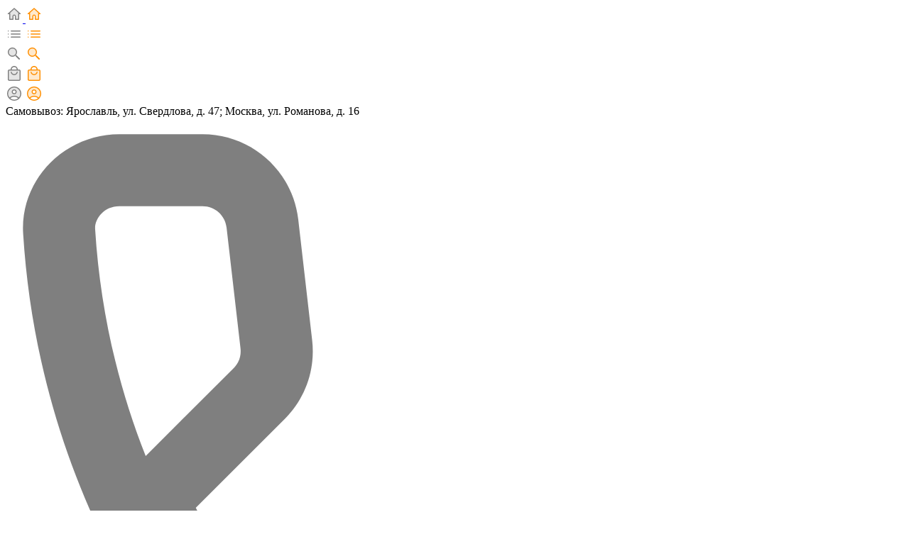

--- FILE ---
content_type: text/html; charset=UTF-8
request_url: https://alt-dim.ru/catalog/173/
body_size: 31977
content:
<!doctype html>
<html lang="ru">
<head>
<!-- Google tag (gtag.js) -->
<script async src="https://www.googletagmanager.com/gtag/js?id=G-QXCP8B4JT2"></script>
<script>
  window.dataLayer = window.dataLayer || [];
  function gtag(){dataLayer.push(arguments);}
  gtag('js', new Date());

  gtag('config', 'G-QXCP8B4JT2');
</script>
    <meta charset="utf-8">
    <meta name="viewport" content="width=device-width, initial-scale=1">
    <link rel="icon" href="/favicon.ico" type="image/x-icon" />
	<link rel="shortcut icon" href="/favicon.png" type="image/png" />

    <style>
        body > .panel {
            position: absolute;
            left: 0;
            top: -30px;
            width: 100%;
            opacity: 0.24;
            z-index: 999999;
            transition: opacity 0.3s linear 3s, top 0.3s linear 3s;
        }
        body > .panel:hover {
            top: 0;
            opacity: 1;
            transition: opacity 0.3s linear 0s, top 0.3s linear 0s;
        }
    </style>
<meta name="yandex-verification" content="e00423b5294a6f11" />
</head>

<head>
<meta http-equiv="Content-Type" content="text/html; charset=UTF-8" />
<meta name="keywords" content="бытовая техника +для кухни интернет магазин, бытовая техника интернет магазин маркет, бытовая техника интернет магазин петербург, интернет магазин бытовая техника доставка, интернет магазин бытовой техники, интернет магазин бытовой техники +в москве, интернет магазин бытовой техники +и электроники, интернет магазин бытовой техники каталог товаров, интернет магазин бытовой техники спб, интернет магазин компьютерной +и офисной, интернет магазин компьютерной техники, интернет магазин компьютерной техники москва, интернет магазин компьютерный дешевый, интернет магазин компьютерных комплектующих, интернет магазин товаров бытовой техники, интернет магазины компьютерной екатеринбург, каталог бытовой техники интернет магазина, каталог интернет магазинов бытовой техники москвы, компьютерные интернет магазины +с доставкой +по россии, компьютерные интернет магазины россии, компьютерные интернет магазины спб, компьютерный интернет магазин, компьютерный интернет магазин +в москве, компьютерный интернет магазин каталог, ко" />
<meta name="description" content="Интернет-магазин компьютерной и бытовой техники по выгодный цене. Широкий ассортимент товаров. Гарантия от производителя. Оперативная доставка по всей России. Фотографии, характеристики, отзывы." />
<link href="/bitrix/cache/css/s1/asmet/page_feaf92805a784f22222180a731c3fe3e/page_feaf92805a784f22222180a731c3fe3e_v1.css?1742055804973" type="text/css"  rel="stylesheet" />
<link href="/bitrix/cache/css/s1/asmet/template_c98ee25502d2767f49e937e6c31f2c75/template_c98ee25502d2767f49e937e6c31f2c75_v1.css?1742055804112534" type="text/css"  data-template-style="true" rel="stylesheet" />
<script type="text/javascript">if(!window.BX)window.BX={};if(!window.BX.message)window.BX.message=function(mess){if(typeof mess==='object'){for(let i in mess) {BX.message[i]=mess[i];} return true;}};</script>
<script type="text/javascript">(window.BX||top.BX).message({'pull_server_enabled':'Y','pull_config_timestamp':'1650381420','pull_guest_mode':'N','pull_guest_user_id':'0'});(window.BX||top.BX).message({'PULL_OLD_REVISION':'Для продолжения корректной работы с сайтом необходимо перезагрузить страницу.'});</script>
<script type="text/javascript">(window.BX||top.BX).message({'JS_CORE_LOADING':'Загрузка...','JS_CORE_NO_DATA':'- Нет данных -','JS_CORE_WINDOW_CLOSE':'Закрыть','JS_CORE_WINDOW_EXPAND':'Развернуть','JS_CORE_WINDOW_NARROW':'Свернуть в окно','JS_CORE_WINDOW_SAVE':'Сохранить','JS_CORE_WINDOW_CANCEL':'Отменить','JS_CORE_WINDOW_CONTINUE':'Продолжить','JS_CORE_H':'ч','JS_CORE_M':'м','JS_CORE_S':'с','JSADM_AI_HIDE_EXTRA':'Скрыть лишние','JSADM_AI_ALL_NOTIF':'Показать все','JSADM_AUTH_REQ':'Требуется авторизация!','JS_CORE_WINDOW_AUTH':'Войти','JS_CORE_IMAGE_FULL':'Полный размер'});</script>

<script type="text/javascript" src="/bitrix/js/main/core/core.min.js?1679812874220366"></script>

<script>BX.setJSList(['/bitrix/js/main/core/core_ajax.js','/bitrix/js/main/core/core_promise.js','/bitrix/js/main/polyfill/promise/js/promise.js','/bitrix/js/main/loadext/loadext.js','/bitrix/js/main/loadext/extension.js','/bitrix/js/main/polyfill/promise/js/promise.js','/bitrix/js/main/polyfill/find/js/find.js','/bitrix/js/main/polyfill/includes/js/includes.js','/bitrix/js/main/polyfill/matches/js/matches.js','/bitrix/js/ui/polyfill/closest/js/closest.js','/bitrix/js/main/polyfill/fill/main.polyfill.fill.js','/bitrix/js/main/polyfill/find/js/find.js','/bitrix/js/main/polyfill/matches/js/matches.js','/bitrix/js/main/polyfill/core/dist/polyfill.bundle.js','/bitrix/js/main/core/core.js','/bitrix/js/main/polyfill/intersectionobserver/js/intersectionobserver.js','/bitrix/js/main/lazyload/dist/lazyload.bundle.js','/bitrix/js/main/polyfill/core/dist/polyfill.bundle.js','/bitrix/js/main/parambag/dist/parambag.bundle.js']);
</script>
<script type="text/javascript">(window.BX||top.BX).message({'LANGUAGE_ID':'ru','FORMAT_DATE':'DD.MM.YYYY','FORMAT_DATETIME':'DD.MM.YYYY HH:MI:SS','COOKIE_PREFIX':'BITRIX_SM','SERVER_TZ_OFFSET':'10800','UTF_MODE':'Y','SITE_ID':'s1','SITE_DIR':'/','USER_ID':'','SERVER_TIME':'1768947570','USER_TZ_OFFSET':'0','USER_TZ_AUTO':'Y','bitrix_sessid':'f012280361bb4b7aa3da9a44bcf7d44e'});</script>


<script type="text/javascript"  src="/bitrix/cache/js/s1/asmet/kernel_main/kernel_main_v1.js?1742056029152878"></script>
<script type="text/javascript" src="/bitrix/js/pull/protobuf/protobuf.min.js?164942686876433"></script>
<script type="text/javascript" src="/bitrix/js/pull/protobuf/model.min.js?164942686814190"></script>
<script type="text/javascript" src="/bitrix/js/main/core/core_promise.min.js?16494268502490"></script>
<script type="text/javascript" src="/bitrix/js/rest/client/rest.client.min.js?16494268709240"></script>
<script type="text/javascript" src="/bitrix/js/pull/client/pull.client.min.js?167981289048309"></script>
<script type="text/javascript" src="/bitrix/js/yandex.metrika/script.js?16710944016591"></script>
<script type="text/javascript">BX.setJSList(['/bitrix/js/main/core/core_fx.js','/bitrix/js/main/session.js','/bitrix/js/main/pageobject/pageobject.js','/bitrix/js/main/core/core_window.js','/bitrix/js/main/date/main.date.js','/bitrix/js/main/core/core_date.js','/bitrix/js/main/utils.js','/local/templates/asmet/scripts/jquery-3.6.0.min.js','/local/templates/asmet/scripts/jquery.maskedinput.js','/local/templates/asmet/scripts/tiny-slider.js','/local/templates/asmet/scripts/popup.js','/local/templates/asmet/scripts/link.js','/local/templates/asmet/scripts/menu.js','/local/templates/asmet/scripts/misc.js','/local/templates/asmet/scripts/basket.js','/local/templates/asmet/scripts/lightbox.js','/local/components/bitrix/search.title.mod/script.js']);</script>
<script type="text/javascript">BX.setCSSList(['/local/templates/asmet/components/bitrix/system.pagenavigation/alt_pagenav/style.css','/local/templates/asmet/css/tiny-slider.css','/local/templates/asmet/css/general.css','/local/templates/asmet/css/header.css','/local/templates/asmet/css/content.css','/local/templates/asmet/css/menu.css','/local/templates/asmet/css/footer.css','/local/templates/asmet/css/catalog.css','/local/templates/asmet/css/detailed.css','/local/templates/asmet/css/paging.css','/local/templates/asmet/css/order.css','/local/templates/asmet/css/order-list.css','/local/templates/asmet/css/order-details.css','/local/templates/asmet/css/order-confirm.css','/local/templates/asmet/css/order-cancel.css','/local/templates/asmet/css/misc.css','/local/templates/asmet/css/page-main.css','/local/templates/asmet/css/page-news.css','/local/templates/asmet/css/page-text.css','/local/templates/asmet/css/page-search.css','/local/templates/asmet/css/popup-general.css','/local/templates/asmet/css/popup-popup.css','/local/templates/asmet/css/popup-search.css','/local/templates/asmet/css/popup-inlinecart.css','/local/templates/asmet/css/lightbox.css','/local/templates/asmet/components/bitrix/search.title.mod/alt2_search/style.css']);</script>
            <!-- Yandex.Metrika counter -->
            <script type="text/javascript">
                (function (m, e, t, r, i, k, a) {
                    m[i] = m[i] || function () {
                        (m[i].a = m[i].a || []).push(arguments)
                    };
                    m[i].l = 1 * new Date();
                    k = e.createElement(t), a = e.getElementsByTagName(t)[0], k.async = 1, k.src = r, a.parentNode.insertBefore(k, a)
                })
                (window, document, "script", "https://mc.yandex.ru/metrika/tag.js", "ym");

                ym("91697145", "init", {
                    clickmap: true,
                    trackLinks: true,
                    accurateTrackBounce: true,
                    webvisor: true,
                    ecommerce: "dataLayer",
                    params: {
                        __ym: {
                            "ymCmsPlugin": {
                                "cms": "1c-bitrix",
                                "cmsVersion": "22.600",
                                "pluginVersion": "1.0.7",
                                'ymCmsRip': 1300947236                            }
                        }
                    }
                });

                document.addEventListener("DOMContentLoaded", function() {
                                    });

            </script>
            <!-- /Yandex.Metrika counter -->
                    <script type="text/javascript">
            window.counters = ["91697145"];
        </script>
        
<script type="text/javascript">
					(function () {
						"use strict";

						var counter = function ()
						{
							var cookie = (function (name) {
								var parts = ("; " + document.cookie).split("; " + name + "=");
								if (parts.length == 2) {
									try {return JSON.parse(decodeURIComponent(parts.pop().split(";").shift()));}
									catch (e) {}
								}
							})("BITRIX_CONVERSION_CONTEXT_s1");

							if (cookie && cookie.EXPIRE >= BX.message("SERVER_TIME"))
								return;

							var request = new XMLHttpRequest();
							request.open("POST", "/bitrix/tools/conversion/ajax_counter.php", true);
							request.setRequestHeader("Content-type", "application/x-www-form-urlencoded");
							request.send(
								"SITE_ID="+encodeURIComponent("s1")+
								"&sessid="+encodeURIComponent(BX.bitrix_sessid())+
								"&HTTP_REFERER="+encodeURIComponent(document.referrer)
							);
						};

						if (window.frameRequestStart === true)
							BX.addCustomEvent("onFrameDataReceived", counter);
						else
							BX.ready(counter);
					})();
				</script>
<script>window.dataLayer = window.dataLayer || [];</script>



<script type="text/javascript"  src="/bitrix/cache/js/s1/asmet/template_ab4acc49611e5ef3012b592b5b21ab86/template_ab4acc49611e5ef3012b592b5b21ab86_v1.js?1742055804160222"></script>

    <title>Интернет-магазин компьютерной и бытовой техники ALT-DIM</title>
</head>

<body data-location="catalog">
<script>BX.message({AJ_PATH: '/local/templates/asmet'});</script>
<div class="panel"></div>
<div class="b-wrapper">

    <div class="b-h-menu-mobile">
        <div class="b-h-menu-mobile-inner">

            <a class="b-h-menu-mobile-icon b-h-menu-mobile-icon-home" href="/">
                <svg width="24" height="24" viewBox="0 0 24 24" fill="none" xmlns="http://www.w3.org/2000/svg" class="b-menu-mobile-icon-standard">
                    <path opacity="0.2" fill-rule="evenodd" clip-rule="evenodd" d="M6.5 10.5V18.5H9.5V15C9.5 13.6193 10.6193 12.5 12 12.5C13.3807 12.5 14.5 13.6193 14.5 15V18.5H17.5V10.5H18.0911L12 5.01807L5.90894 10.5H6.5Z" fill="black" fill-opacity="0.5"/>
                    <path fill-rule="evenodd" clip-rule="evenodd" d="M6.5 10.5001V18.5001H9.5V15.0001C9.5 13.6194 10.6193 12.5001 12 12.5001C13.3807 12.5001 14.5 13.6194 14.5 15.0001V18.5001H17.5V10.5001H18.0911L12 5.01814L5.90894 10.5001H6.5ZM11.331 3.60216C11.7113 3.25989 12.2887 3.25989 12.669 3.60216L21.0315 11.1284C21.3721 11.435 21.1553 12.0001 20.697 12.0001H19V19.0001C19 19.5524 18.5523 20.0001 18 20.0001H14C13.4477 20.0001 13 19.5524 13 19.0001V15.0001C13 14.4478 12.5523 14.0001 12 14.0001C11.4477 14.0001 11 14.4478 11 15.0001V19.0001C11 19.5524 10.5523 20.0001 10 20.0001H6C5.44771 20.0001 5 19.5524 5 19.0001V12.0001H3.30298C2.84473 12.0001 2.62789 11.435 2.96849 11.1284L11.331 3.60216Z" fill="black" fill-opacity="0.5"/>
                </svg>
                <svg width="24" height="24" viewBox="0 0 24 24" fill="none" xmlns="http://www.w3.org/2000/svg" class="b-menu-mobile-icon-active">
                    <path opacity="0.2" fill-rule="evenodd" clip-rule="evenodd" d="M6.5 10.5V18.5H9.5V15C9.5 13.6193 10.6193 12.5 12 12.5C13.3807 12.5 14.5 13.6193 14.5 15V18.5H17.5V10.5H18.0911L12 5.01801L5.90894 10.5H6.5Z" fill="#FF8F00"/>
                    <path fill-rule="evenodd" clip-rule="evenodd" d="M6.5 10.5V18.5H9.5V15C9.5 13.6193 10.6193 12.5 12 12.5C13.3807 12.5 14.5 13.6193 14.5 15V18.5H17.5V10.5H18.0911L12 5.01805L5.90894 10.5H6.5ZM11.331 3.60207C11.7113 3.2598 12.2887 3.2598 12.669 3.60207L21.0315 11.1284C21.3721 11.4349 21.1553 12 20.697 12H19V19C19 19.5523 18.5523 20 18 20H14C13.4477 20 13 19.5523 13 19V15C13 14.4477 12.5523 14 12 14C11.4477 14 11 14.4477 11 15V19C11 19.5523 10.5523 20 10 20H6C5.44772 20 5 19.5523 5 19V12H3.30298C2.84474 12 2.62789 11.4349 2.9685 11.1284L11.331 3.60207Z" fill="#FF8F00"/>
                </svg>
            </a>

            <div class="b-h-menu-mobile-icon b-h-menu-mobile-icon-catalog" data-js-action="show-mobile-menu">
                <svg width="24" height="24" viewBox="0 0 24 24" fill="none" xmlns="http://www.w3.org/2000/svg" class="b-menu-mobile-icon-standard">
                    <path d="M3.75 8.5C4.16421 8.5 4.5 8.16421 4.5 7.75C4.5 7.33579 4.16421 7 3.75 7C3.33579 7 3 7.33579 3 7.75C3 8.16421 3.33579 8.5 3.75 8.5Z" fill="black" fill-opacity="0.5"/>
                    <path d="M7.75 7C7.33579 7 7 7.33579 7 7.75C7 8.16421 7.33579 8.5 7.75 8.5H20.25C20.6642 8.5 21 8.16421 21 7.75C21 7.33579 20.6642 7 20.25 7H7.75Z" fill="black" fill-opacity="0.5"/>
                    <path d="M3.75 17C4.16421 17 4.5 16.6642 4.5 16.25C4.5 15.8358 4.16421 15.5 3.75 15.5C3.33579 15.5 3 15.8358 3 16.25C3 16.6642 3.33579 17 3.75 17Z" fill="black" fill-opacity="0.5"/>
                    <path d="M7.75 15.5C7.33579 15.5 7 15.8358 7 16.25C7 16.6642 7.33579 17 7.75 17H20.25C20.6642 17 21 16.6642 21 16.25C21 15.8358 20.6642 15.5 20.25 15.5H7.75Z" fill="black" fill-opacity="0.5"/>
                    <path d="M4.5 12C4.5 12.4142 4.16421 12.75 3.75 12.75C3.33579 12.75 3 12.4142 3 12C3 11.5858 3.33579 11.25 3.75 11.25C4.16421 11.25 4.5 11.5858 4.5 12Z" fill="black" fill-opacity="0.5"/>
                    <path d="M7 12C7 11.5858 7.33579 11.25 7.75 11.25H20.25C20.6642 11.25 21 11.5858 21 12C21 12.4142 20.6642 12.75 20.25 12.75H7.75C7.33579 12.75 7 12.4142 7 12Z" fill="black" fill-opacity="0.5"/>
                </svg>
                <svg width="24" height="24" viewBox="0 0 24 24" fill="none" xmlns="http://www.w3.org/2000/svg" class="b-menu-mobile-icon-active">
                    <path d="M3.75 8.5C4.16421 8.5 4.5 8.16421 4.5 7.75C4.5 7.33579 4.16421 7 3.75 7C3.33579 7 3 7.33579 3 7.75C3 8.16421 3.33579 8.5 3.75 8.5Z" fill="#FF8F00"/>
                    <path d="M7.75 7C7.33579 7 7 7.33579 7 7.75C7 8.16421 7.33579 8.5 7.75 8.5H20.25C20.6642 8.5 21 8.16421 21 7.75C21 7.33579 20.6642 7 20.25 7H7.75Z" fill="#FF8F00"/>
                    <path d="M3.75 17C4.16421 17 4.5 16.6642 4.5 16.25C4.5 15.8358 4.16421 15.5 3.75 15.5C3.33579 15.5 3 15.8358 3 16.25C3 16.6642 3.33579 17 3.75 17Z" fill="#FF8F00"/>
                    <path d="M7.75 15.5C7.33579 15.5 7 15.8358 7 16.25C7 16.6642 7.33579 17 7.75 17H20.25C20.6642 17 21 16.6642 21 16.25C21 15.8358 20.6642 15.5 20.25 15.5H7.75Z" fill="#FF8F00"/>
                    <path d="M4.5 12C4.5 12.4142 4.16421 12.75 3.75 12.75C3.33579 12.75 3 12.4142 3 12C3 11.5858 3.33579 11.25 3.75 11.25C4.16421 11.25 4.5 11.5858 4.5 12Z" fill="#FF8F00"/>
                    <path d="M7 12C7 11.5858 7.33579 11.25 7.75 11.25H20.25C20.6642 11.25 21 11.5858 21 12C21 12.4142 20.6642 12.75 20.25 12.75H7.75C7.33579 12.75 7 12.4142 7 12Z" fill="#FF8F00"/>
                </svg>

            </div>

            <div class="b-h-menu-mobile-icon b-h-menu-mobile-icon-search" data-action="search-show">
                <svg width="24" height="24" viewBox="0 0 24 24" fill="none" xmlns="http://www.w3.org/2000/svg" class="b-menu-mobile-icon-standard">
                    <path fill-rule="evenodd" clip-rule="evenodd" d="M14.71 14H15.5L19.74 18.26C20.15 18.67 20.15 19.34 19.74 19.75C19.33 20.16 18.66 20.16 18.25 19.75L14 15.5V14.71L13.73 14.43C12.33 15.63 10.42 16.25 8.39 15.91C5.61 15.44 3.39 13.12 3.05 10.32C2.53 6.09001 6.09 2.53002 10.32 3.05002C13.12 3.39002 15.44 5.61002 15.91 8.39002C16.25 10.42 15.63 12.33 14.43 13.73L14.71 14ZM4.5 9.5C4.5 12.2661 6.73386 14.5 9.5 14.5C12.2661 14.5 14.5 12.2661 14.5 9.5C14.5 6.73386 12.2661 4.5 9.5 4.5C6.73386 4.5 4.5 6.73386 4.5 9.5Z" fill="black" fill-opacity="0.5"/>
                    <path opacity="0.2" d="M9.5 14.5C6.73386 14.5 4.5 12.2661 4.5 9.5C4.5 6.73386 6.73386 4.5 9.5 4.5C12.2661 4.5 14.5 6.73386 14.5 9.5C14.5 12.2661 12.2661 14.5 9.5 14.5Z" fill="black" fill-opacity="0.5"/>
                </svg>
                <svg width="24" height="24" viewBox="0 0 24 24" fill="none" xmlns="http://www.w3.org/2000/svg" class="b-menu-mobile-icon-active">
                    <path fill-rule="evenodd" clip-rule="evenodd" d="M14.71 14H15.5L19.74 18.26C20.15 18.67 20.15 19.34 19.74 19.75C19.33 20.16 18.66 20.16 18.25 19.75L14 15.5V14.71L13.73 14.43C12.33 15.63 10.42 16.25 8.39 15.91C5.61 15.44 3.39 13.12 3.05 10.32C2.53 6.09001 6.09 2.53002 10.32 3.05002C13.12 3.39002 15.44 5.61002 15.91 8.39002C16.25 10.42 15.63 12.33 14.43 13.73L14.71 14ZM4.5 9.5C4.5 12.2661 6.73386 14.5 9.5 14.5C12.2661 14.5 14.5 12.2661 14.5 9.5C14.5 6.73386 12.2661 4.5 9.5 4.5C6.73386 4.5 4.5 6.73386 4.5 9.5Z" fill="#FF8F00"/>
                    <path opacity="0.2" d="M9.5 14.5C6.73386 14.5 4.5 12.2661 4.5 9.5C4.5 6.73386 6.73386 4.5 9.5 4.5C12.2661 4.5 14.5 6.73386 14.5 9.5C14.5 12.2661 12.2661 14.5 9.5 14.5Z" fill="#FF8F00"/>
                </svg>
            </div>

            <div class="b-h-menu-mobile-icon b-h-menu-mobile-icon-personal" data-action="show-cart">
                <svg width="24" height="24" viewBox="0 0 24 24" fill="none" xmlns="http://www.w3.org/2000/svg" class="b-menu-mobile-icon-standard">
                    <path d="M15.433 9.68496C15.5071 9.31161 15.8086 9 16.1892 9C16.637 9 17.0069 9.36556 16.9351 9.80757C16.5491 12.185 14.4865 14 12 14C9.51351 14 7.45095 12.185 7.06488 9.80757C6.9931 9.36556 7.36301 9 7.81081 9C8.19144 9 8.49292 9.31161 8.56699 9.68496C8.88545 11.29 10.3014 12.5 12 12.5C13.6986 12.5 15.1146 11.29 15.433 9.68496Z" fill="black" fill-opacity="0.5"/>
                    <path fill-rule="evenodd" clip-rule="evenodd" d="M17 6H19C20.1046 6 21 6.89543 21 8V20C21 21.1046 20.1046 22 19 22H5C3.89543 22 3 21.1046 3 20V8C3 6.89543 3.89543 6 5 6L7 6C7 3.23858 9.23858 1 12 1C14.7614 1 17 3.23858 17 6ZM12 2.5C13.933 2.5 15.5 4.067 15.5 6L8.5 6C8.5 4.067 10.067 2.5 12 2.5ZM5 7.5C4.72386 7.5 4.5 7.72386 4.5 8V20C4.5 20.2761 4.72386 20.5 5 20.5H19C19.2761 20.5 19.5 20.2761 19.5 20V8C19.5 7.72386 19.2761 7.5 19 7.5H5Z" fill="black" fill-opacity="0.5"/>
                    <path opacity="0.2" fill-rule="evenodd" clip-rule="evenodd" d="M5 7.5C4.72386 7.5 4.5 7.72386 4.5 8V20C4.5 20.2761 4.72386 20.5 5 20.5H19C19.2761 20.5 19.5 20.2761 19.5 20V8C19.5 7.72386 19.2761 7.5 19 7.5H5ZM15.433 9.68496C15.5071 9.31161 15.8086 9 16.1892 9C16.637 9 17.0069 9.36556 16.9351 9.80757C16.5491 12.185 14.4865 14 12 14C9.51351 14 7.45095 12.185 7.06488 9.80757C6.9931 9.36556 7.36301 9 7.81081 9C8.19144 9 8.49292 9.31161 8.56699 9.68496C8.88545 11.29 10.3014 12.5 12 12.5C13.6986 12.5 15.1146 11.29 15.433 9.68496Z" fill="black" fill-opacity="0.5"/>
                </svg>
                <svg width="24" height="24" viewBox="0 0 24 24" fill="none" xmlns="http://www.w3.org/2000/svg" class="b-menu-mobile-icon-active">
                    <path d="M15.433 9.68496C15.5071 9.31161 15.8086 9 16.1892 9C16.637 9 17.0069 9.36556 16.9351 9.80757C16.5491 12.185 14.4865 14 12 14C9.51351 14 7.45095 12.185 7.06488 9.80757C6.9931 9.36556 7.36301 9 7.81081 9C8.19144 9 8.49292 9.31161 8.56699 9.68496C8.88545 11.29 10.3014 12.5 12 12.5C13.6986 12.5 15.1146 11.29 15.433 9.68496Z" fill="#FF8F00"/>
                    <path fill-rule="evenodd" clip-rule="evenodd" d="M17 6H19C20.1046 6 21 6.89543 21 8V20C21 21.1046 20.1046 22 19 22H5C3.89543 22 3 21.1046 3 20V8C3 6.89543 3.89543 6 5 6L7 6C7 3.23858 9.23858 1 12 1C14.7614 1 17 3.23858 17 6ZM12 2.5C13.933 2.5 15.5 4.067 15.5 6L8.5 6C8.5 4.067 10.067 2.5 12 2.5ZM5 7.5C4.72386 7.5 4.5 7.72386 4.5 8V20C4.5 20.2761 4.72386 20.5 5 20.5H19C19.2761 20.5 19.5 20.2761 19.5 20V8C19.5 7.72386 19.2761 7.5 19 7.5H5Z" fill="#FF8F00"/>
                    <path opacity="0.2" fill-rule="evenodd" clip-rule="evenodd" d="M5 7.5C4.72386 7.5 4.5 7.72386 4.5 8V20C4.5 20.2761 4.72386 20.5 5 20.5H19C19.2761 20.5 19.5 20.2761 19.5 20V8C19.5 7.72386 19.2761 7.5 19 7.5H5ZM15.433 9.68496C15.5071 9.31161 15.8086 9 16.1892 9C16.637 9 17.0069 9.36556 16.9351 9.80757C16.5491 12.185 14.4865 14 12 14C9.51351 14 7.45095 12.185 7.06488 9.80757C6.9931 9.36556 7.36301 9 7.81081 9C8.19144 9 8.49292 9.31161 8.56699 9.68496C8.88545 11.29 10.3014 12.5 12 12.5C13.6986 12.5 15.1146 11.29 15.433 9.68496Z" fill="#FF8F00"/>
                </svg>
                <div class="b-h-mobile-cart-badge"></div>
            </div>

                            <div class="b-h-menu-mobile-icon b-h-menu-mobile-icon-loginnnnnnnnnnn" data-show-popup="login">
                    <svg width="24" height="24" viewBox="0 0 24 24" fill="none" xmlns="http://www.w3.org/2000/svg" class="b-menu-mobile-icon-standard">
                        <path opacity="0.2" fill-rule="evenodd" clip-rule="evenodd" d="M18.5375 17.4327C16.7845 15.9169 14.4993 15 12 15C9.50065 15 7.21547 15.9169 5.46247 17.4327C4.23702 15.9597 3.5 14.0659 3.5 12C3.5 7.30558 7.30558 3.5 12 3.5C16.6944 3.5 20.5 7.30558 20.5 12C20.5 14.0659 19.763 15.9597 18.5375 17.4327ZM15.5 9.5C15.5 11.433 13.933 13 12 13C10.067 13 8.5 11.433 8.5 9.5C8.5 7.567 10.067 6 12 6C13.933 6 15.5 7.567 15.5 9.5Z" fill="black" fill-opacity="0.5"/>
                        <path fill-rule="evenodd" clip-rule="evenodd" d="M15.5 9.5C15.5 11.433 13.933 13 12 13C10.067 13 8.5 11.433 8.5 9.5C8.5 7.567 10.067 6 12 6C13.933 6 15.5 7.567 15.5 9.5ZM14 9.5C14 10.6046 13.1046 11.5 12 11.5C10.8954 11.5 10 10.6046 10 9.5C10 8.39543 10.8954 7.5 12 7.5C13.1046 7.5 14 8.39543 14 9.5Z" fill="black" fill-opacity="0.5"/>
                        <path fill-rule="evenodd" clip-rule="evenodd" d="M12 22C17.5228 22 22 17.5228 22 12C22 6.47715 17.5228 2 12 2C6.47715 2 2 6.47715 2 12C2 17.5228 6.47715 22 12 22ZM12 20.5C14.0869 20.5 15.9982 19.7479 17.4775 18.5C15.9982 17.2521 14.0869 16.5 12 16.5C9.91308 16.5 8.00183 17.2521 6.52248 18.5C8.00183 19.7479 9.91308 20.5 12 20.5ZM12 15C14.4993 15 16.7845 15.9169 18.5375 17.4327C19.763 15.9597 20.5 14.0659 20.5 12C20.5 7.30558 16.6944 3.5 12 3.5C7.30558 3.5 3.5 7.30558 3.5 12C3.5 14.0659 4.23702 15.9597 5.46247 17.4327C7.21547 15.9169 9.50065 15 12 15Z" fill="black" fill-opacity="0.5"/>
                    </svg>
                    <svg width="24" height="24" viewBox="0 0 24 24" fill="none" xmlns="http://www.w3.org/2000/svg" class="b-menu-mobile-icon-active">
                        <path opacity="0.2" fill-rule="evenodd" clip-rule="evenodd" d="M18.5375 17.4327C16.7845 15.9169 14.4993 15 12 15C9.50065 15 7.21547 15.9169 5.46247 17.4327C4.23702 15.9597 3.5 14.0659 3.5 12C3.5 7.30558 7.30558 3.5 12 3.5C16.6944 3.5 20.5 7.30558 20.5 12C20.5 14.0659 19.763 15.9597 18.5375 17.4327ZM15.5 9.5C15.5 11.433 13.933 13 12 13C10.067 13 8.5 11.433 8.5 9.5C8.5 7.567 10.067 6 12 6C13.933 6 15.5 7.567 15.5 9.5Z" fill="#FF8F00"/>
                        <path fill-rule="evenodd" clip-rule="evenodd" d="M15.5 9.5C15.5 11.433 13.933 13 12 13C10.067 13 8.5 11.433 8.5 9.5C8.5 7.567 10.067 6 12 6C13.933 6 15.5 7.567 15.5 9.5ZM14 9.5C14 10.6046 13.1046 11.5 12 11.5C10.8954 11.5 10 10.6046 10 9.5C10 8.39543 10.8954 7.5 12 7.5C13.1046 7.5 14 8.39543 14 9.5Z" fill="#FF8F00"/>
                        <path fill-rule="evenodd" clip-rule="evenodd" d="M12 22C17.5228 22 22 17.5228 22 12C22 6.47715 17.5228 2 12 2C6.47715 2 2 6.47715 2 12C2 17.5228 6.47715 22 12 22ZM12 20.5C14.0869 20.5 15.9982 19.7479 17.4775 18.5C15.9982 17.2521 14.0869 16.5 12 16.5C9.91308 16.5 8.00183 17.2521 6.52248 18.5C8.00183 19.7479 9.91308 20.5 12 20.5ZM12 15C14.4993 15 16.7845 15.9169 18.5375 17.4327C19.763 15.9597 20.5 14.0659 20.5 12C20.5 7.30558 16.6944 3.5 12 3.5C7.30558 3.5 3.5 7.30558 3.5 12C3.5 14.0659 4.23702 15.9597 5.46247 17.4327C7.21547 15.9169 9.50065 15 12 15Z" fill="#FF8F00"/>
                    </svg>
                </div>
            
        </div>
    </div>


    <div class="b-h-header">

        <div class="b-h-menu">
            <div class="b-h-address">Самовывоз: Ярославль, ул. Свердлова, д. 47; Москва, ул. Романова, д. 16</div>
            <a href="tel:+78007700612" class="b-h-phone c-flex-center c-colors-hoverable">
                <svg viewBox="0 0 14 14" xmlns="http://www.w3.org/2000/svg">
                    <path fill-rule="evenodd" clip-rule="evenodd" d="M1.7725 0.2575C0.925 0.2575 0.22 0.9625 0.2725 1.81C0.67 8.215 5.7925 13.33 12.19 13.7275C13.0375 13.78 13.7425 13.075 13.7425 12.2275V10.93C13.75 10.1725 13.18 9.535 12.4225 9.445L10.5175 9.2275C10.06 9.175 9.61 9.3325 9.2875 9.655L7.9075 11.035C5.785 9.955 4.045 8.2225 2.965 6.0925L4.3525 4.705C4.675 4.3825 4.8325 3.9325 4.78 3.475L4.5625 1.585C4.4725 0.8275 3.835 0.2575 3.07 0.2575H1.7725ZM10.3892 10.3452C10.2719 10.3317 10.1623 10.3712 10.083 10.4505L8.71737 11.8161C9.82493 12.2544 11.0158 12.5274 12.2596 12.6047C12.4181 12.6143 12.6175 12.4686 12.6175 12.2275V10.9244L12.6176 10.9189C12.6192 10.7485 12.4903 10.5868 12.2915 10.5624L12.2898 10.5621L10.3892 10.3452ZM2.18364 5.28287L3.557 3.9095C3.63619 3.83032 3.67572 3.72085 3.66238 3.60362L3.44519 1.71631C3.42147 1.52262 3.26162 1.3825 3.07 1.3825H1.7725C1.53132 1.3825 1.38553 1.5819 1.39534 1.74032C1.47256 2.9846 1.74548 4.17554 2.18364 5.28287Z" fill="black" fill-opacity="0.5"/>
                </svg>
				<span>
                    8 (800) 770-06-12                </span>
            </a>

            <div class="b-h-worktime">пн-пт 9:00 - 19:00, сб-вс: выходной</div>
            <div class="b-h-mail"><a href="mailto:sale@alt-dim.ru">sale@alt-dim.ru</a> физлица</div>
			<div class="b-h-mail"><a href="mailto:corp@alt-dim.ru">corp@alt-dim.ru</a> юрлица (счет с НДС)</div>

            <div class="c-flex-spreader"></div>
            <a href="/docs/about/" class="b-h-menu-item c-button-ghost">О компании</a>
        </div>

        <div class="b-h-controls">

            <a href="/" class="b-h-logo c-flex-center">
                <svg class="b-h-logo-image" viewBox="0 0 118 32" fill="none" xmlns="http://www.w3.org/2000/svg">
                    <path d="M70.8248 8.58507C74.7884 8.28993 77.3743 8.14236 78.5823 8.14236C79.7969 8.14236 80.7536 8.25714 81.4523 8.48669C82.1575 8.70969 82.7876 9.02122 83.3427 9.4213C84.4201 10.1887 85.2331 11.2085 85.7816 12.4809C86.3367 13.7533 86.6142 15.0421 86.6142 16.3472C86.6142 17.6524 86.402 18.7936 85.9775 19.7708C85.5596 20.7415 84.9784 21.5613 84.234 22.2303C82.7125 23.6142 80.7438 24.3029 78.3277 24.2963H70.8248V8.58507ZM76.9172 13.5729V19.5642C77.2633 19.2691 77.6388 18.9772 78.0436 18.6887C79.5978 17.5671 80.3748 16.3931 80.3748 15.1667C80.3748 14.5698 80.1985 14.0189 79.8459 13.5139C79.4933 13.0023 79.0329 12.7465 78.4648 12.7465C77.9032 12.7465 77.3874 13.022 76.9172 13.5729Z" fill="#FF8F00"/>
                    <path d="M94.646 24.2963H88.5536V8.58507H94.646V24.2963Z" fill="#FF8F00"/>
                    <path d="M97.036 8.58507H99.279L106.841 15.7176L114.608 8.58507H116.773V24.2963H110.337V19.2002L106.341 23.6076L102.453 19.3183V24.2963H97.036V8.58507Z" fill="#FF8F00"/>
                    <path d="M56.0748 15.3339H63.5581V19.5839H56.0748V15.3339Z" fill="black" fill-opacity="0.5"/>
                    <path d="M0.323242 24.2963L8.10041 9.38193C8.36814 8.85068 8.86115 8.49651 9.57944 8.31943C9.7884 8.26696 10.0463 8.24072 10.3532 8.24072C10.6601 8.24072 10.9932 8.32926 11.3523 8.50635C11.718 8.67687 12.0053 8.94906 12.2143 9.3229L20.5595 24.2963H12.6159L11.9988 22.7419H7.76738L7.23846 24.2963H0.323242ZM8.24733 19.6232H11.4111L9.91247 15.3732L8.24733 19.6232Z" fill="black" fill-opacity="0.87"/>
                    <path d="M22.0484 8.58505H28.1408V19.5642H33.4007V24.2963H22.0484V8.58505Z" fill="black" fill-opacity="0.87"/>
                    <path d="M34.2724 8.58505H49.0824V13.6811H44.7236V24.2963H38.6312V13.6811H34.2724V8.58505Z" fill="black" fill-opacity="0.87"/>
                </svg>
            </a>

            <div class="b-h-searchwrapper">

                <div class="b-h-searchwrapper-icon" data-action="search-hide">
                    <svg width="24" height="24" viewBox="0 0 24 24" fill="none" xmlns="http://www.w3.org/2000/svg">
                        <path fill-rule="evenodd" clip-rule="evenodd" d="M4.46967 12.5303C4.17678 12.2374 4.17678 11.7626 4.46967 11.4697L11.4697 4.46967C11.7626 4.17678 12.2374 4.17678 12.5303 4.46967C12.8232 4.76256 12.8232 5.23744 12.5303 5.53033L6.81066 11.25H19.25C19.6642 11.25 20 11.5858 20 12C20 12.4142 19.6642 12.75 19.25 12.75H6.81066L12.5303 18.4697C12.8232 18.7626 12.8232 19.2374 12.5303 19.5303C12.2374 19.8232 11.7626 19.8232 11.4697 19.5303L4.46967 12.5303Z" fill="black" fill-opacity="0.5"/>
                    </svg>
                </div>

                <form action="/search/index.php" class="b-h-search" id="b-h-search">
    <div class="b-h-icon-search-container c-flex-center">
        <svg viewBox="0 0 24 24" fill="none" xmlns="http://www.w3.org/2000/svg">
            <path fill-rule="evenodd" clip-rule="evenodd" d="M14.71 14H15.5L19.74 18.26C20.15 18.67 20.15 19.34 19.74 19.75C19.33 20.16 18.66 20.16 18.25 19.75L14 15.5V14.71L13.73 14.43C12.33 15.63 10.42 16.25 8.39002 15.91C5.61002 15.44 3.39002 13.12 3.05002 10.32C2.53002 6.09001 6.09001 2.53002 10.32 3.05002C13.12 3.39002 15.44 5.61002 15.91 8.39002C16.25 10.42 15.63 12.33 14.43 13.73L14.71 14ZM4.50002 9.5C4.50002 12.2661 6.73387 14.5 9.50002 14.5C12.2662 14.5 14.5 12.2661 14.5 9.5C14.5 6.73386 12.2662 4.5 9.50002 4.5C6.73387 4.5 4.50002 6.73386 4.50002 9.5Z" fill="black" fill-opacity="0.3"/>
            <path opacity="0.2" d="M9.5 14.5C6.73386 14.5 4.5 12.2661 4.5 9.5C4.5 6.73386 6.73386 4.5 9.5 4.5C12.2661 4.5 14.5 6.73386 14.5 9.5C14.5 12.2661 12.2661 14.5 9.5 14.5Z" fill="black" fill-opacity="0.3"/>
        </svg>
    </div>

    <input id="title-search-input" type="text" name="q" value="" size="40" maxlength="50" autocomplete="off" />

    <input class="c-button-std b-h-search-button" name="s" type="submit" value="Поиск" />

    <!-- here should be search results -->

</form>


<script>
	BX.ready(function(){
		new JCTitleSearch({
			'AJAX_PAGE' : '/catalog/173/?SECTION_CODE=173',
			'CONTAINER_ID': 'b-h-search',
			'INPUT_ID': 'title-search-input',
			'MIN_QUERY_LEN': 2
		});
	});
</script>
            </div>

            

<!--'start_frame_cache_oLJPsr'-->
<div class="b-h-icon-button b-h-icon-cart c-flex-center" data-action="show-cart">
    <svg viewBox="0 0 24 24" xmlns="http://www.w3.org/2000/svg">
        <path d="M15.433 9.68496C15.5071 9.31161 15.8086 9 16.1892 9C16.637 9 17.0069 9.36556 16.9351 9.80757C16.5491 12.185 14.4865 14 12 14C9.51351 14 7.45095 12.185 7.06488 9.80757C6.9931 9.36556 7.36301 9 7.81081 9C8.19144 9 8.49292 9.31161 8.56699 9.68496C8.88545 11.29 10.3014 12.5 12 12.5C13.6986 12.5 15.1146 11.29 15.433 9.68496Z" />
        <path fill-rule="evenodd" clip-rule="evenodd" d="M17 6H19C20.1046 6 21 6.89543 21 8V20C21 21.1046 20.1046 22 19 22H5C3.89543 22 3 21.1046 3 20V8C3 6.89543 3.89543 6 5 6L7 6C7 3.23858 9.23858 1 12 1C14.7614 1 17 3.23858 17 6ZM12 2.5C13.933 2.5 15.5 4.067 15.5 6L8.5 6C8.5 4.067 10.067 2.5 12 2.5ZM5 7.5C4.72386 7.5 4.5 7.72386 4.5 8V20C4.5 20.2761 4.72386 20.5 5 20.5H19C19.2761 20.5 19.5 20.2761 19.5 20V8C19.5 7.72386 19.2761 7.5 19 7.5H5Z" />
        <path opacity="0.2" fill-rule="evenodd" clip-rule="evenodd" d="M5 7.5C4.72386 7.5 4.5 7.72386 4.5 8V20C4.5 20.2761 4.72386 20.5 5 20.5H19C19.2761 20.5 19.5 20.2761 19.5 20V8C19.5 7.72386 19.2761 7.5 19 7.5H5ZM15.433 9.68496C15.5071 9.31161 15.8086 9 16.1892 9C16.637 9 17.0069 9.36556 16.9351 9.80757C16.5491 12.185 14.4865 14 12 14C9.51351 14 7.45095 12.185 7.06488 9.80757C6.9931 9.36556 7.36301 9 7.81081 9C8.19144 9 8.49292 9.31161 8.56699 9.68496C8.88545 11.29 10.3014 12.5 12 12.5C13.6986 12.5 15.1146 11.29 15.433 9.68496Z" />
    </svg>

    <div class="b-h-cart-badge " id="basket_count"></div>
</div>

<!--'end_frame_cache_oLJPsr'-->            <!-- wow:  -->

            <div class="b-inlinecart-popup-background"></div>
            <div class="b-inlinecart-popup-content"></div>



                        <a class="c-button-std" data-show-popup="login">
                Войти
            </a>
            
            <a class="b-h-icon-button b-h-icon-info c-flex-center c-mobile-only" data-js-action="show-info-footer-popup">
                <svg width="24" height="24" viewBox="0 0 24 24" fill="none" xmlns="http://www.w3.org/2000/svg">
                    <path opacity="0.2" fill-rule="evenodd" clip-rule="evenodd" d="M20.5 12C20.5 16.6944 16.6944 20.5 12 20.5C7.30558 20.5 3.5 16.6944 3.5 12C3.5 7.30558 7.30558 3.5 12 3.5C16.6944 3.5 20.5 7.30558 20.5 12Z" fill="black" fill-opacity="0.5"/>
                    <path d="M12.75 7.75C12.75 8.16421 12.4142 8.5 12 8.5C11.5858 8.5 11.25 8.16421 11.25 7.75C11.25 7.33579 11.5858 7 12 7C12.4142 7 12.75 7.33579 12.75 7.75Z" fill="black" fill-opacity="0.5"/>
                    <path d="M12 10C12.4142 10 12.75 10.3358 12.75 10.75V16.25C12.75 16.6642 12.4142 17 12 17C11.5858 17 11.25 16.6642 11.25 16.25V10.75C11.25 10.3358 11.5858 10 12 10Z" fill="black" fill-opacity="0.5"/>
                    <path fill-rule="evenodd" clip-rule="evenodd" d="M22 12C22 17.5228 17.5228 22 12 22C6.47715 22 2 17.5228 2 12C2 6.47715 6.47715 2 12 2C17.5228 2 22 6.47715 22 12ZM20.5 12C20.5 16.6944 16.6944 20.5 12 20.5C7.30558 20.5 3.5 16.6944 3.5 12C3.5 7.30558 7.30558 3.5 12 3.5C16.6944 3.5 20.5 7.30558 20.5 12Z" fill="black" fill-opacity="0.5"/>
                </svg>
            </a>

        </div>
    </div>


<div class="b-content">
<div class="b-mainmenu">
    <div class="b-mainmenu-header">

        <div class="b-mainmenu-header-text">Каталог товаров</div>

        <div class="b-mainmenu-info c-button-44 c-mobile-only" data-js-action="show-info-footer-popup">
            <svg width="24" height="24" viewBox="0 0 24 24" fill="none" xmlns="http://www.w3.org/2000/svg">
                <path opacity="0.2" fill-rule="evenodd" clip-rule="evenodd" d="M20.5 12C20.5 16.6944 16.6944 20.5 12 20.5C7.30558 20.5 3.5 16.6944 3.5 12C3.5 7.30558 7.30558 3.5 12 3.5C16.6944 3.5 20.5 7.30558 20.5 12Z" fill="black" fill-opacity="0.5"/>
                <path d="M12.75 7.75C12.75 8.16421 12.4142 8.5 12 8.5C11.5858 8.5 11.25 8.16421 11.25 7.75C11.25 7.33579 11.5858 7 12 7C12.4142 7 12.75 7.33579 12.75 7.75Z" fill="black" fill-opacity="0.5"/>
                <path d="M12 10C12.4142 10 12.75 10.3358 12.75 10.75V16.25C12.75 16.6642 12.4142 17 12 17C11.5858 17 11.25 16.6642 11.25 16.25V10.75C11.25 10.3358 11.5858 10 12 10Z" fill="black" fill-opacity="0.5"/>
                <path fill-rule="evenodd" clip-rule="evenodd" d="M22 12C22 17.5228 17.5228 22 12 22C6.47715 22 2 17.5228 2 12C2 6.47715 6.47715 2 12 2C17.5228 2 22 6.47715 22 12ZM20.5 12C20.5 16.6944 16.6944 20.5 12 20.5C7.30558 20.5 3.5 16.6944 3.5 12C3.5 7.30558 7.30558 3.5 12 3.5C16.6944 3.5 20.5 7.30558 20.5 12Z" fill="black" fill-opacity="0.5"/>
            </svg>
        </div>
    </div>
        <div class="b-mainmenu-1-items">
                        <div class="b-mainmenu-1-item">
                <div class="b-mainmenu-1-title">БЫТОВАЯ ТЕХНИКА</div>
                                        <div class="b-mainmenu-1-submenu">

                            <div class="b-mainmenu-1-submenu-header c-mobile-only">

                                <div class="b-mainmenu-1-submenu-back c-button-44" data-js-action="hide-submenu">
                                    <svg width="24" height="24" viewBox="0 0 24 24" fill="none" xmlns="http://www.w3.org/2000/svg">
                                        <path fill-rule="evenodd" clip-rule="evenodd" d="M4.46967 12.5303C4.17678 12.2374 4.17678 11.7626 4.46967 11.4697L11.4697 4.46967C11.7626 4.17678 12.2374 4.17678 12.5303 4.46967C12.8232 4.76256 12.8232 5.23744 12.5303 5.53033L6.81066 11.25H19.25C19.6642 11.25 20 11.5858 20 12C20 12.4142 19.6642 12.75 19.25 12.75H6.81066L12.5303 18.4697C12.8232 18.7626 12.8232 19.2374 12.5303 19.5303C12.2374 19.8232 11.7626 19.8232 11.4697 19.5303L4.46967 12.5303Z" fill="black" fill-opacity="0.5"/>
                                    </svg>
                                </div>

                                <div class="b-mainmenu-1-submenu-title">
                                    БЫТОВАЯ ТЕХНИКА                                </div>

                            </div>

                            <div class="b-mainmenu-1-submenu-inner">
                                                        <div class="b-mainmenu-2-group">
                                    <div class="b-mainmenu-2-title">КРУПНАЯ БЫТОВАЯ ТЕХНИКА</div>
                                    <div class="b-mainmenu-2-items"><a href="/catalog/34/" class="b-mainmenu-2-item">Холодильники</a><a href="/catalog/48/" class="b-mainmenu-2-item">Стиральные машины</a><a href="/catalog/50/" class="b-mainmenu-2-item">Сушильные машины</a><a href="/catalog/124/" class="b-mainmenu-2-item">Плиты газовые, электрические, индукционные</a><a href="/catalog/125/" class="b-mainmenu-2-item">Плиты настольные</a><a href="/catalog/130/" class="b-mainmenu-2-item">Посудомоечные машины</a><a href="/catalog/135/" class="b-mainmenu-2-item">Морозильные камеры и лари</a><a href="/catalog/136/" class="b-mainmenu-2-item">Винные шкафы</a><a href="/catalog/137/" class="b-mainmenu-2-item">Холодильные витрины</a><a href="/catalog/51/" class="b-mainmenu-2-item">Аксессуары для бытовой техники</a></div>                                </div>
                                                                <div class="b-mainmenu-2-group">
                                    <div class="b-mainmenu-2-title">ВСТРАИВАЕМАЯ ТЕХНИКА</div>
                                    <div class="b-mainmenu-2-items"><a href="/catalog/30/" class="b-mainmenu-2-item">Встраиваемые посудомоечные машины</a><a href="/catalog/26/" class="b-mainmenu-2-item">Духовые шкафы</a><a href="/catalog/25/" class="b-mainmenu-2-item">Варочные поверхности</a><a href="/catalog/27/" class="b-mainmenu-2-item">Микроволновые печи встраиваемые</a><a href="/catalog/28/" class="b-mainmenu-2-item">Встраиваемые холодильники</a><a href="/catalog/29/" class="b-mainmenu-2-item">Встраиваемые морозильники</a><a href="/catalog/31/" class="b-mainmenu-2-item">Прочая встраиваемая техника</a></div>                                </div>
                                                                <div class="b-mainmenu-2-group">
                                    <div class="b-mainmenu-2-title">КЛИМАТИЧЕСКАЯ ТЕХНИКА</div>
                                    <div class="b-mainmenu-2-items"><a href="/catalog/32/" class="b-mainmenu-2-item">Вытяжки</a><a href="/catalog/33/" class="b-mainmenu-2-item">Аксессуары для вытяжек</a><a href="/catalog/172/" class="b-mainmenu-2-item">Кондиционеры</a><a href="/catalog/174/" class="b-mainmenu-2-item">Водонагреватели и котлы</a><a href="/catalog/173/" class="b-mainmenu-2-item">Метеостанции</a><a href="/catalog/176/" class="b-mainmenu-2-item">Обогреватели</a><a href="/catalog/373/" class="b-mainmenu-2-item">Аксессуары для обогревателей</a><a href="/catalog/175/" class="b-mainmenu-2-item">Вентиляторы</a><a href="/catalog/107/" class="b-mainmenu-2-item">Кулеры и пурифайеры</a><a href="/catalog/372/" class="b-mainmenu-2-item">Сушилки для рук</a><a href="/catalog/374/" class="b-mainmenu-2-item">Увлажнители и очистители воздуха</a><a href="/catalog/133/" class="b-mainmenu-2-item">Фильтры для воды</a></div>                                </div>
                                                                <div class="b-mainmenu-2-group">
                                    <div class="b-mainmenu-2-title">ТЕХНИКА ДЛЯ КУХНИ</div>
                                    <div class="b-mainmenu-2-items"><a href="/catalog/105/" class="b-mainmenu-2-item">Кофемашины и кофеварки</a><a href="/catalog/696/" class="b-mainmenu-2-item">Кофемолки</a><a href="/catalog/108/" class="b-mainmenu-2-item">Миксеры и блендеры</a><a href="/catalog/109/" class="b-mainmenu-2-item">Грили</a><a href="/catalog/110/" class="b-mainmenu-2-item">Дистилляторы</a><a href="/catalog/111/" class="b-mainmenu-2-item">Измельчители</a><a href="/catalog/112/" class="b-mainmenu-2-item">Йогуртницы</a><a href="/catalog/113/" class="b-mainmenu-2-item">Кухонные весы</a><a href="/catalog/114/" class="b-mainmenu-2-item">Кухонные комбайны</a><a href="/catalog/116/" class="b-mainmenu-2-item">Мультиварки</a><a href="/catalog/117/" class="b-mainmenu-2-item">Мясорубки</a><a href="/catalog/118/" class="b-mainmenu-2-item">Пароварки</a><a href="/catalog/119/" class="b-mainmenu-2-item">Тостеры и сэндвичницы</a><a href="/catalog/120/" class="b-mainmenu-2-item">Соковыжималки</a><a href="/catalog/121/" class="b-mainmenu-2-item">Сушки для овощей</a><a href="/catalog/122/" class="b-mainmenu-2-item">Фритюрницы</a><a href="/catalog/123/" class="b-mainmenu-2-item">Хлебопечи</a><a href="/catalog/126/" class="b-mainmenu-2-item">Мини-печи</a><a href="/catalog/131/" class="b-mainmenu-2-item">Микроволновые печи</a><a href="/catalog/138/" class="b-mainmenu-2-item">Электрочайники и термопоты</a><a href="/catalog/115/" class="b-mainmenu-2-item">Прочая техника для кухни</a><a href="/catalog/106/" class="b-mainmenu-2-item">Аксессуары для кухонной техники</a></div>                                </div>
                                                                <div class="b-mainmenu-2-group">
                                    <div class="b-mainmenu-2-title">ТЕХНИКА ДЛЯ УБОРКИ</div>
                                    <div class="b-mainmenu-2-items"><a href="/catalog/382/" class="b-mainmenu-2-item">Пылесосы</a><a href="/catalog/376/" class="b-mainmenu-2-item">Пароочистители и паровые швабры</a><a href="/catalog/377/" class="b-mainmenu-2-item">Стеклоочистители</a></div>                                </div>
                                                                <div class="b-mainmenu-2-group">
                                    <div class="b-mainmenu-2-title">УХОД ЗА ОДЕЖДОЙ</div>
                                    <div class="b-mainmenu-2-items"><a href="/catalog/400/" class="b-mainmenu-2-item">Утюги</a><a href="/catalog/401/" class="b-mainmenu-2-item">Паровые станции и отпариватели</a><a href="/catalog/380/" class="b-mainmenu-2-item">Аксессуары для утюгов и парогенераторов</a><a href="/catalog/379/" class="b-mainmenu-2-item">Гладильные доски</a><a href="/catalog/411/" class="b-mainmenu-2-item">Швейные машины и оверлоки</a><a href="/catalog/381/" class="b-mainmenu-2-item">Прочая техника для дома</a></div>                                </div>
                                                            </div>
                        </div>
                        </div>                <div class="b-mainmenu-1-item">
                <div class="b-mainmenu-1-title">КОМПЬЮТЕРЫ, КОМПЛЕКТУЮЩИЕ</div>
                                        <div class="b-mainmenu-1-submenu">

                            <div class="b-mainmenu-1-submenu-header c-mobile-only">

                                <div class="b-mainmenu-1-submenu-back c-button-44" data-js-action="hide-submenu">
                                    <svg width="24" height="24" viewBox="0 0 24 24" fill="none" xmlns="http://www.w3.org/2000/svg">
                                        <path fill-rule="evenodd" clip-rule="evenodd" d="M4.46967 12.5303C4.17678 12.2374 4.17678 11.7626 4.46967 11.4697L11.4697 4.46967C11.7626 4.17678 12.2374 4.17678 12.5303 4.46967C12.8232 4.76256 12.8232 5.23744 12.5303 5.53033L6.81066 11.25H19.25C19.6642 11.25 20 11.5858 20 12C20 12.4142 19.6642 12.75 19.25 12.75H6.81066L12.5303 18.4697C12.8232 18.7626 12.8232 19.2374 12.5303 19.5303C12.2374 19.8232 11.7626 19.8232 11.4697 19.5303L4.46967 12.5303Z" fill="black" fill-opacity="0.5"/>
                                    </svg>
                                </div>

                                <div class="b-mainmenu-1-submenu-title">
                                    КОМПЬЮТЕРЫ, КОМПЛЕКТУЮЩИЕ                                </div>

                            </div>

                            <div class="b-mainmenu-1-submenu-inner">
                                                        <div class="b-mainmenu-2-group">
                                    <div class="b-mainmenu-2-title">КОМПЬЮТЕРЫ</div>
                                    <div class="b-mainmenu-2-items"><a href="/catalog/40/" class="b-mainmenu-2-item">Настольные компьютеры</a><a href="/catalog/41/" class="b-mainmenu-2-item">Мини-ПК и Неттопы</a><a href="/catalog/42/" class="b-mainmenu-2-item">Моноблоки</a><a href="/catalog/43/" class="b-mainmenu-2-item">Опции для ПК</a><a href="/catalog/688/" class="b-mainmenu-2-item">Опции для моноблоков</a></div>                                </div>
                                                                <div class="b-mainmenu-2-group">
                                    <div class="b-mainmenu-2-title">КОМПЛЕКТУЮЩИЕ ДЛЯ ПК</div>
                                    <div class="b-mainmenu-2-items"><a href="/catalog/60/" class="b-mainmenu-2-item">Процессоры</a><a href="/catalog/63/" class="b-mainmenu-2-item">Материнские платы</a><a href="/catalog/64/" class="b-mainmenu-2-item">Модули памяти</a><a href="/catalog/65/" class="b-mainmenu-2-item">Видеокарты</a><a href="/catalog/66/" class="b-mainmenu-2-item">Блоки питания для ПК</a><a href="/catalog/67/" class="b-mainmenu-2-item">Корпуса для ПК</a><a href="/catalog/62/" class="b-mainmenu-2-item">Системы охлаждения и кулеры</a><a href="/catalog/157/" class="b-mainmenu-2-item">Приводы и картридеры</a><a href="/catalog/160/" class="b-mainmenu-2-item">Звуковые карты</a><a href="/catalog/161/" class="b-mainmenu-2-item">Кабели, шлейфы, переходники</a><a href="/catalog/164/" class="b-mainmenu-2-item">Термоинтерфейсы</a></div>                                </div>
                                                                <div class="b-mainmenu-2-group">
                                    <div class="b-mainmenu-2-title">НОУТБУКИ</div>
                                    <div class="b-mainmenu-2-items"><a href="/catalog/45/" class="b-mainmenu-2-item">Ноутбуки</a><a href="/catalog/98/" class="b-mainmenu-2-item">Сумки и чехлы для ноутбуков</a><a href="/catalog/99/" class="b-mainmenu-2-item">Док-станции и порт-репликаторы</a><a href="/catalog/100/" class="b-mainmenu-2-item">Подставки для ноутбуков</a><a href="/catalog/101/" class="b-mainmenu-2-item">Батареи для ноутбуков</a><a href="/catalog/102/" class="b-mainmenu-2-item">Адаптеры и блоки питания для ноутбуков</a><a href="/catalog/151/" class="b-mainmenu-2-item">Память для ноутбуков</a><a href="/catalog/103/" class="b-mainmenu-2-item">Прочие аксессуары и опции для ноутбуков</a></div>                                </div>
                                                                <div class="b-mainmenu-2-group">
                                    <div class="b-mainmenu-2-title">ХРАНЕНИЕ ДАННЫХ</div>
                                    <div class="b-mainmenu-2-items"><a href="/catalog/158/" class="b-mainmenu-2-item">Жесткие диски</a><a href="/catalog/159/" class="b-mainmenu-2-item">Ssd-накопители</a><a href="/catalog/95/" class="b-mainmenu-2-item">Внешние жесткие диски и ssd</a><a href="/catalog/89/" class="b-mainmenu-2-item">Флешки</a><a href="/catalog/90/" class="b-mainmenu-2-item">Карты памяти</a><a href="/catalog/96/" class="b-mainmenu-2-item">Персональные СХД</a><a href="/catalog/263/" class="b-mainmenu-2-item">Диски cd, dvd, blu-ray</a><a href="/catalog/272/" class="b-mainmenu-2-item">Боксы, стойки для дисков</a><a href="/catalog/154/" class="b-mainmenu-2-item">Внешние корпуса для hdd/ssd</a><a href="/catalog/155/" class="b-mainmenu-2-item">Mobile rack</a></div>                                </div>
                                                                <div class="b-mainmenu-2-group">
                                    <div class="b-mainmenu-2-title">ПЕРИФЕРИЯ</div>
                                    <div class="b-mainmenu-2-items"><a href="/catalog/36/" class="b-mainmenu-2-item">Мониторы</a><a href="/catalog/37/" class="b-mainmenu-2-item">Клавиатуры</a><a href="/catalog/38/" class="b-mainmenu-2-item">Мышки</a><a href="/catalog/47/" class="b-mainmenu-2-item">Комплекты (клавиатура+мышь)</a><a href="/catalog/475/" class="b-mainmenu-2-item">Аксессуары для клавиатур и мышей</a><a href="/catalog/169/" class="b-mainmenu-2-item">Коврики для мыши</a><a href="/catalog/46/" class="b-mainmenu-2-item">Джойстики, рули, геймпады</a><a href="/catalog/295/" class="b-mainmenu-2-item">Кронштейны для мониторов</a><a href="/catalog/262/" class="b-mainmenu-2-item">Графические планшеты и аксессуары</a><a href="/catalog/270/" class="b-mainmenu-2-item">Веб-камеры и аксессуары</a><a href="/catalog/271/" class="b-mainmenu-2-item">Usb-хабы</a><a href="/catalog/156/" class="b-mainmenu-2-item">ТВ-тюнеры</a><a href="/catalog/268/" class="b-mainmenu-2-item">Прочая периферия</a></div>                                </div>
                                                                <div class="b-mainmenu-2-group">
                                    <div class="b-mainmenu-2-title">ЗАЩИТА ПИТАНИЯ</div>
                                    <div class="b-mainmenu-2-items"><a href="/catalog/143/" class="b-mainmenu-2-item">ИБП</a><a href="/catalog/144/" class="b-mainmenu-2-item">Батареи для ИБП</a><a href="/catalog/146/" class="b-mainmenu-2-item">Стабилизаторы</a><a href="/catalog/273/" class="b-mainmenu-2-item">Сетевые фильтры, удлинители, тройники</a><a href="/catalog/448/" class="b-mainmenu-2-item">Блоки распределения питания (pdu)</a><a href="/catalog/145/" class="b-mainmenu-2-item">Аксессуары для ИБП</a><a href="/catalog/457/" class="b-mainmenu-2-item">Решение для слаботочных систем</a></div>                                </div>
                                                                <div class="b-mainmenu-2-group">
                                    <div class="b-mainmenu-2-title">ПРОГРАММНОЕ ОБЕСПЕЧЕНИЕ</div>
                                    <div class="b-mainmenu-2-items"><a href="/catalog/180/" class="b-mainmenu-2-item">Операционные системы</a><a href="/catalog/181/" class="b-mainmenu-2-item">Офисное ПО</a><a href="/catalog/178/" class="b-mainmenu-2-item">Антивирусное ПО</a><a href="/catalog/182/" class="b-mainmenu-2-item">Приложения для бизнеса</a><a href="/catalog/695/" class="b-mainmenu-2-item">Графика, дизайн, моделирование</a><a href="/catalog/183/" class="b-mainmenu-2-item">Игры и развлечения</a><a href="/catalog/179/" class="b-mainmenu-2-item">Информационная безопасность</a><a href="/catalog/184/" class="b-mainmenu-2-item">ПО для серверов</a><a href="/catalog/197/" class="b-mainmenu-2-item">ПО для сетевого оборудования</a><a href="/catalog/185/" class="b-mainmenu-2-item">Прочее ПО</a></div>                                </div>
                                                                <div class="b-mainmenu-2-group">
                                    <div class="b-mainmenu-2-title">СЕРВЕРЫ И АКСЕССУАРЫ</div>
                                    <div class="b-mainmenu-2-items"><a href="/catalog/204/" class="b-mainmenu-2-item">Серверы</a><a href="/catalog/205/" class="b-mainmenu-2-item">Серверные платформы</a><a href="/catalog/206/" class="b-mainmenu-2-item">Серверные процессоры</a><a href="/catalog/153/" class="b-mainmenu-2-item">Серверная память</a><a href="/catalog/207/" class="b-mainmenu-2-item">Серверные материнские платы</a><a href="/catalog/208/" class="b-mainmenu-2-item">Серверные жесткие диски и ssd</a><a href="/catalog/209/" class="b-mainmenu-2-item">Серверные корпуса</a><a href="/catalog/210/" class="b-mainmenu-2-item">Серверные БП</a><a href="/catalog/214/" class="b-mainmenu-2-item">Опции и аксессуары для серверов</a><a href="/catalog/215/" class="b-mainmenu-2-item">СХД, дисковые массивы, nas/das-устройства</a><a href="/catalog/162/" class="b-mainmenu-2-item">Дисковые контроллеры</a><a href="/catalog/211/" class="b-mainmenu-2-item">Шкафы, стойки, боксы</a><a href="/catalog/212/" class="b-mainmenu-2-item">Аксессуары для шкафов</a><a href="/catalog/213/" class="b-mainmenu-2-item">Розетки и патч-панели</a></div>                                </div>
                                                                <div class="b-mainmenu-2-group">
                                    <div class="b-mainmenu-2-title">СЕТЕВОЕ ОБОРУДОВАНИЕ</div>
                                    <div class="b-mainmenu-2-items"><a href="/catalog/203/" class="b-mainmenu-2-item">Модемы</a><a href="/catalog/82/" class="b-mainmenu-2-item">Модемы 3g/4g</a><a href="/catalog/186/" class="b-mainmenu-2-item">Роутеры</a><a href="/catalog/191/" class="b-mainmenu-2-item">Коммутаторы</a><a href="/catalog/200/" class="b-mainmenu-2-item">Трансиверы</a><a href="/catalog/193/" class="b-mainmenu-2-item">Медиаконвертеры</a><a href="/catalog/692/" class="b-mainmenu-2-item">Сетевые карты</a><a href="/catalog/163/" class="b-mainmenu-2-item">Bluetooth-адаптеры</a><a href="/catalog/690/" class="b-mainmenu-2-item">Консоли kvm и аксессуары</a><a href="/catalog/187/" class="b-mainmenu-2-item">Точки доступа</a><a href="/catalog/188/" class="b-mainmenu-2-item">Антенны</a><a href="/catalog/189/" class="b-mainmenu-2-item">Кабели</a><a href="/catalog/190/" class="b-mainmenu-2-item">Кабельный инструмент</a><a href="/catalog/192/" class="b-mainmenu-2-item">Коннекторы</a><a href="/catalog/194/" class="b-mainmenu-2-item">Оборудование voip</a><a href="/catalog/195/" class="b-mainmenu-2-item">Сетевые экраны</a><a href="/catalog/196/" class="b-mainmenu-2-item">Сетевые адаптеры и powerline</a><a href="/catalog/199/" class="b-mainmenu-2-item">Повторители беспроводного сигнала</a><a href="/catalog/496/" class="b-mainmenu-2-item">Патч-корды</a><a href="/catalog/693/" class="b-mainmenu-2-item">Модули и контроллеры cisco</a><a href="/catalog/495/" class="b-mainmenu-2-item">СКС и инженерное оборудование</a><a href="/catalog/198/" class="b-mainmenu-2-item">Прочее сетевое оборудование</a></div>                                </div>
                                                            </div>
                        </div>
                        </div>                <div class="b-mainmenu-1-item">
                <div class="b-mainmenu-1-title">СМАРТФОНЫ И ГАДЖЕТЫ</div>
                                        <div class="b-mainmenu-1-submenu">

                            <div class="b-mainmenu-1-submenu-header c-mobile-only">

                                <div class="b-mainmenu-1-submenu-back c-button-44" data-js-action="hide-submenu">
                                    <svg width="24" height="24" viewBox="0 0 24 24" fill="none" xmlns="http://www.w3.org/2000/svg">
                                        <path fill-rule="evenodd" clip-rule="evenodd" d="M4.46967 12.5303C4.17678 12.2374 4.17678 11.7626 4.46967 11.4697L11.4697 4.46967C11.7626 4.17678 12.2374 4.17678 12.5303 4.46967C12.8232 4.76256 12.8232 5.23744 12.5303 5.53033L6.81066 11.25H19.25C19.6642 11.25 20 11.5858 20 12C20 12.4142 19.6642 12.75 19.25 12.75H6.81066L12.5303 18.4697C12.8232 18.7626 12.8232 19.2374 12.5303 19.5303C12.2374 19.8232 11.7626 19.8232 11.4697 19.5303L4.46967 12.5303Z" fill="black" fill-opacity="0.5"/>
                                    </svg>
                                </div>

                                <div class="b-mainmenu-1-submenu-title">
                                    СМАРТФОНЫ И ГАДЖЕТЫ                                </div>

                            </div>

                            <div class="b-mainmenu-1-submenu-inner">
                                                        <div class="b-mainmenu-2-group">
                                    <div class="b-mainmenu-2-title">СМАРТФОНЫ И МОБИЛЬНЫЕ ТЕЛЕФОНЫ</div>
                                    <div class="b-mainmenu-2-items"><a href="/catalog/53/" class="b-mainmenu-2-item">Смартфоны и мобильные телефоны</a><a href="/catalog/54/" class="b-mainmenu-2-item">Чехлы для смартфонов</a><a href="/catalog/70/" class="b-mainmenu-2-item">Пленки и стекла для смартфонов</a><a href="/catalog/55/" class="b-mainmenu-2-item">Селфи-палки и штативы для смартфонов</a><a href="/catalog/57/" class="b-mainmenu-2-item">Bluetooth-гарнитуры</a><a href="/catalog/58/" class="b-mainmenu-2-item">Держатели и подставки для смартфонов</a><a href="/catalog/61/" class="b-mainmenu-2-item">Зарядные устройства для смартфонов и планшетов</a><a href="/catalog/68/" class="b-mainmenu-2-item">Мобильные аккумуляторы (powerbank)</a><a href="/catalog/69/" class="b-mainmenu-2-item">Кабели для телефонов</a><a href="/catalog/71/" class="b-mainmenu-2-item">Прочие аксессуары для смартфонов</a></div>                                </div>
                                                                <div class="b-mainmenu-2-group">
                                    <div class="b-mainmenu-2-title">ПЛАНШЕТЫ</div>
                                    <div class="b-mainmenu-2-items"><a href="/catalog/73/" class="b-mainmenu-2-item">Планшеты</a><a href="/catalog/74/" class="b-mainmenu-2-item">Аксессуары для планшетов</a></div>                                </div>
                                                                <div class="b-mainmenu-2-group">
                                    <div class="b-mainmenu-2-title">СМАРТ-ЧАСЫ И БРАСЛЕТЫ</div>
                                    <div class="b-mainmenu-2-items"><a href="/catalog/76/" class="b-mainmenu-2-item">Смарт-часы и браслеты</a><a href="/catalog/77/" class="b-mainmenu-2-item">Аксессуары для смарт-часов и браслетов</a></div>                                </div>
                                                                <div class="b-mainmenu-2-group">
                                    <div class="b-mainmenu-2-title">ГАДЖЕТЫ</div>
                                    <div class="b-mainmenu-2-items"><a href="/catalog/84/" class="b-mainmenu-2-item">Электронные книги</a><a href="/catalog/85/" class="b-mainmenu-2-item">Аксессуары для электронных книг</a><a href="/catalog/56/" class="b-mainmenu-2-item">Очки и шлемы виртуальной реальности</a><a href="/catalog/86/" class="b-mainmenu-2-item">Фоторамки</a><a href="/catalog/97/" class="b-mainmenu-2-item">Аксессуары для портативной электроники</a><a href="/catalog/689/" class="b-mainmenu-2-item">Прочие гаджеты</a></div>                                </div>
                                                                <div class="b-mainmenu-2-group">
                                    <div class="b-mainmenu-2-title">ИГРОВЫЕ ПРИСТАВКИ</div>
                                    <div class="b-mainmenu-2-items"><a href="/catalog/348/" class="b-mainmenu-2-item">Игровые приставки</a><a href="/catalog/350/" class="b-mainmenu-2-item">Аксессуары к консолям</a><a href="/catalog/349/" class="b-mainmenu-2-item">Игры для консолей</a></div>                                </div>
                                                            </div>
                        </div>
                        </div>                <div class="b-mainmenu-1-item">
                <div class="b-mainmenu-1-title">ОФИСНАЯ ТЕХНИКА И МЕБЕЛЬ</div>
                                        <div class="b-mainmenu-1-submenu">

                            <div class="b-mainmenu-1-submenu-header c-mobile-only">

                                <div class="b-mainmenu-1-submenu-back c-button-44" data-js-action="hide-submenu">
                                    <svg width="24" height="24" viewBox="0 0 24 24" fill="none" xmlns="http://www.w3.org/2000/svg">
                                        <path fill-rule="evenodd" clip-rule="evenodd" d="M4.46967 12.5303C4.17678 12.2374 4.17678 11.7626 4.46967 11.4697L11.4697 4.46967C11.7626 4.17678 12.2374 4.17678 12.5303 4.46967C12.8232 4.76256 12.8232 5.23744 12.5303 5.53033L6.81066 11.25H19.25C19.6642 11.25 20 11.5858 20 12C20 12.4142 19.6642 12.75 19.25 12.75H6.81066L12.5303 18.4697C12.8232 18.7626 12.8232 19.2374 12.5303 19.5303C12.2374 19.8232 11.7626 19.8232 11.4697 19.5303L4.46967 12.5303Z" fill="black" fill-opacity="0.5"/>
                                    </svg>
                                </div>

                                <div class="b-mainmenu-1-submenu-title">
                                    ОФИСНАЯ ТЕХНИКА И МЕБЕЛЬ                                </div>

                            </div>

                            <div class="b-mainmenu-1-submenu-inner">
                                                        <div class="b-mainmenu-2-group">
                                    <div class="b-mainmenu-2-title">ОРГТЕХНИКА</div>
                                    <div class="b-mainmenu-2-items"><a href="/catalog/252/" class="b-mainmenu-2-item">МФУ, принтеры и копиры</a><a href="/catalog/256/" class="b-mainmenu-2-item">Опции для МФУ, принтеров и копиров</a><a href="/catalog/253/" class="b-mainmenu-2-item">Плоттеры</a><a href="/catalog/257/" class="b-mainmenu-2-item">Опции для плоттеров</a><a href="/catalog/246/" class="b-mainmenu-2-item">Сканеры и аксессуары</a><a href="/catalog/258/" class="b-mainmenu-2-item">Уничтожители, резаки, ламинаторы, брошюраторы</a><a href="/catalog/260/" class="b-mainmenu-2-item">Калькуляторы</a><a href="/catalog/274/" class="b-mainmenu-2-item">Чистящие средства для оргтехники и электроники</a><a href="/catalog/259/" class="b-mainmenu-2-item">Прочие аксессуары для оргтехники</a></div>                                </div>
                                                                <div class="b-mainmenu-2-group">
                                    <div class="b-mainmenu-2-title">КАРТРИДЖИ И ТОНЕРЫ</div>
                                    <div class="b-mainmenu-2-items"><a href="/catalog/308/" class="b-mainmenu-2-item">Лазерные картриджи (оригинал)</a><a href="/catalog/310/" class="b-mainmenu-2-item">Струйные картриджи (оригинал)</a><a href="/catalog/309/" class="b-mainmenu-2-item">Лазерные картриджи (неоригинал)</a><a href="/catalog/318/" class="b-mainmenu-2-item">Струйные картриджи (неоригинал)</a><a href="/catalog/312/" class="b-mainmenu-2-item">Ленточные картриджи</a><a href="/catalog/315/" class="b-mainmenu-2-item">Печатающие головки</a><a href="/catalog/317/" class="b-mainmenu-2-item">Тонеры и фотобарабаны (оригинал)</a><a href="/catalog/321/" class="b-mainmenu-2-item">Запчасти для ремонта оргтехники</a><a href="/catalog/320/" class="b-mainmenu-2-item">Тонеры, барабаны, валы и чипы для заправки</a><a href="/catalog/319/" class="b-mainmenu-2-item">Чернила для заправки</a><a href="/catalog/313/" class="b-mainmenu-2-item">Матричные картриджи</a><a href="/catalog/332/" class="b-mainmenu-2-item">Матричные картриджи (неоригинал)</a><a href="/catalog/314/" class="b-mainmenu-2-item">Наборы для печати</a><a href="/catalog/316/" class="b-mainmenu-2-item">Термопленки и картриджи для факсов</a></div>                                </div>
                                                                <div class="b-mainmenu-2-group">
                                    <div class="b-mainmenu-2-title">3d ПЕЧАТЬ</div>
                                    <div class="b-mainmenu-2-items"><a href="/catalog/300/" class="b-mainmenu-2-item">3d принтеры</a><a href="/catalog/301/" class="b-mainmenu-2-item">3d ручки</a><a href="/catalog/302/" class="b-mainmenu-2-item">Расходные материалы для 3d принтеров и ручек</a></div>                                </div>
                                                                <div class="b-mainmenu-2-group">
                                    <div class="b-mainmenu-2-title">БУМАГА И ПЛЕНКА</div>
                                    <div class="b-mainmenu-2-items"><a href="/catalog/147/" class="b-mainmenu-2-item">Бумага для офисной печати</a><a href="/catalog/148/" class="b-mainmenu-2-item">Фотобумага</a><a href="/catalog/149/" class="b-mainmenu-2-item">Бумага цветная</a><a href="/catalog/150/" class="b-mainmenu-2-item">Бумага для черчения</a><a href="/catalog/322/" class="b-mainmenu-2-item">Пленка для ламинирования</a><a href="/catalog/323/" class="b-mainmenu-2-item">Обложки, пружины для переплета</a><a href="/catalog/307/" class="b-mainmenu-2-item">Широкоформатная бумага</a><a href="/catalog/454/" class="b-mainmenu-2-item">Бумага для факса и чековая лента</a><a href="/catalog/484/" class="b-mainmenu-2-item">Этикетки и прочие изделия из бумаги</a></div>                                </div>
                                                                <div class="b-mainmenu-2-group">
                                    <div class="b-mainmenu-2-title">ТЕЛЕФОНИЯ</div>
                                    <div class="b-mainmenu-2-items"><a href="/catalog/281/" class="b-mainmenu-2-item">АТС, платы и модули</a><a href="/catalog/279/" class="b-mainmenu-2-item">Ip-телефоны</a><a href="/catalog/728/" class="b-mainmenu-2-item">Факсы</a><a href="/catalog/282/" class="b-mainmenu-2-item">Системные телефоны</a><a href="/catalog/280/" class="b-mainmenu-2-item">Радиотелефоны и дополнительные трубки</a><a href="/catalog/691/" class="b-mainmenu-2-item">Проводные телефоны</a><a href="/catalog/276/" class="b-mainmenu-2-item">Гарнитуры для телефонов</a><a href="/catalog/278/" class="b-mainmenu-2-item">Телефонные кабели</a><a href="/catalog/283/" class="b-mainmenu-2-item">Оборудование sdh</a><a href="/catalog/277/" class="b-mainmenu-2-item">Аксессуары для телефонии</a></div>                                </div>
                                                                <div class="b-mainmenu-2-group">
                                    <div class="b-mainmenu-2-title">КОНФЕРЕНЦ СВЯЗЬ</div>
                                    <div class="b-mainmenu-2-items"><a href="/catalog/202/" class="b-mainmenu-2-item">Оборудование для видеоконференцсвязи</a></div>                                </div>
                                                                <div class="b-mainmenu-2-group">
                                    <div class="b-mainmenu-2-title">ОБОРУДОВАНИЕ ДЛЯ ПРЕЗЕНТАЦИЙ</div>
                                    <div class="b-mainmenu-2-items"><a href="/catalog/285/" class="b-mainmenu-2-item">Проекторы</a><a href="/catalog/286/" class="b-mainmenu-2-item">Экраны для проекторов</a><a href="/catalog/333/" class="b-mainmenu-2-item">Кронштейны для проекторов</a><a href="/catalog/287/" class="b-mainmenu-2-item">Лампы для проекторов</a><a href="/catalog/288/" class="b-mainmenu-2-item">Аксессуары для проекторов</a><a href="/catalog/334/" class="b-mainmenu-2-item">Интерактивные доски</a><a href="/catalog/267/" class="b-mainmenu-2-item">Презентеры</a><a href="/catalog/460/" class="b-mainmenu-2-item">Демонстрационное оборудование</a></div>                                </div>
                                                                <div class="b-mainmenu-2-group">
                                    <div class="b-mainmenu-2-title">ТОРГОВОЕ И БАНКОВСКОЕ ОБОРУДОВАНИЕ</div>
                                    <div class="b-mainmenu-2-items"><a href="/catalog/255/" class="b-mainmenu-2-item">Принтеры для печати этикеток</a><a href="/catalog/237/" class="b-mainmenu-2-item">Сканеры штрих-кодов</a><a href="/catalog/240/" class="b-mainmenu-2-item">Терминалы сбора данных</a><a href="/catalog/239/" class="b-mainmenu-2-item">Детекторы банкнот</a><a href="/catalog/238/" class="b-mainmenu-2-item">Счетчики банкнот</a><a href="/catalog/242/" class="b-mainmenu-2-item">Торговые весы</a><a href="/catalog/243/" class="b-mainmenu-2-item">Контрольно-кассовая техника</a><a href="/catalog/244/" class="b-mainmenu-2-item">Оборудование для маркировки</a><a href="/catalog/245/" class="b-mainmenu-2-item">Прочее оборудование для торговли и банков, аксессуары</a></div>                                </div>
                                                                <div class="b-mainmenu-2-group">
                                    <div class="b-mainmenu-2-title">КАНЦЕЛЯРСКИЕ ТОВАРЫ</div>
                                    <div class="b-mainmenu-2-items"><a href="/catalog/461/" class="b-mainmenu-2-item">Пишущие принадлежности</a><a href="/catalog/456/" class="b-mainmenu-2-item">Тетради, календари, бланки, ежедневники</a><a href="/catalog/458/" class="b-mainmenu-2-item">Канцтовары для офиса</a><a href="/catalog/459/" class="b-mainmenu-2-item">Папки и архивация</a><a href="/catalog/466/" class="b-mainmenu-2-item">Канцелярия и прочие товары для школы</a></div>                                </div>
                                                                <div class="b-mainmenu-2-group">
                                    <div class="b-mainmenu-2-title">УПАКОВОЧНЫЕ МАТЕРИАЛЫ</div>
                                    <div class="b-mainmenu-2-items"><a href="/catalog/331/" class="b-mainmenu-2-item">Скотч, клейкая лента, диспенсеры</a><a href="/catalog/554/" class="b-mainmenu-2-item">Шпагат, веревки</a><a href="/catalog/555/" class="b-mainmenu-2-item">Полипропиленовая лента</a><a href="/catalog/556/" class="b-mainmenu-2-item">Пленка пупырчатая</a><a href="/catalog/557/" class="b-mainmenu-2-item">Стрейч-пленка</a><a href="/catalog/558/" class="b-mainmenu-2-item">Пакеты упаковочные</a><a href="/catalog/559/" class="b-mainmenu-2-item">Гофрокороба</a></div>                                </div>
                                                                <div class="b-mainmenu-2-group">
                                    <div class="b-mainmenu-2-title">ОФИСНАЯ МЕБЕЛЬ</div>
                                    <div class="b-mainmenu-2-items"><a href="/catalog/168/" class="b-mainmenu-2-item">Компьютерные и игровые кресла</a><a href="/catalog/171/" class="b-mainmenu-2-item">Компьютерные и игровые столы</a><a href="/catalog/479/" class="b-mainmenu-2-item">Офисные стулья</a><a href="/catalog/478/" class="b-mainmenu-2-item">Письменные столы</a><a href="/catalog/476/" class="b-mainmenu-2-item">Офисные шкафы и стеллажи</a><a href="/catalog/477/" class="b-mainmenu-2-item">Сейфы</a><a href="/catalog/261/" class="b-mainmenu-2-item">Эргономика</a></div>                                </div>
                                                            </div>
                        </div>
                        </div>                <div class="b-mainmenu-1-item">
                <div class="b-mainmenu-1-title">ТВ И АУДИОТЕХНИКА</div>
                                        <div class="b-mainmenu-1-submenu">

                            <div class="b-mainmenu-1-submenu-header c-mobile-only">

                                <div class="b-mainmenu-1-submenu-back c-button-44" data-js-action="hide-submenu">
                                    <svg width="24" height="24" viewBox="0 0 24 24" fill="none" xmlns="http://www.w3.org/2000/svg">
                                        <path fill-rule="evenodd" clip-rule="evenodd" d="M4.46967 12.5303C4.17678 12.2374 4.17678 11.7626 4.46967 11.4697L11.4697 4.46967C11.7626 4.17678 12.2374 4.17678 12.5303 4.46967C12.8232 4.76256 12.8232 5.23744 12.5303 5.53033L6.81066 11.25H19.25C19.6642 11.25 20 11.5858 20 12C20 12.4142 19.6642 12.75 19.25 12.75H6.81066L12.5303 18.4697C12.8232 18.7626 12.8232 19.2374 12.5303 19.5303C12.2374 19.8232 11.7626 19.8232 11.4697 19.5303L4.46967 12.5303Z" fill="black" fill-opacity="0.5"/>
                                    </svg>
                                </div>

                                <div class="b-mainmenu-1-submenu-title">
                                    ТВ И АУДИОТЕХНИКА                                </div>

                            </div>

                            <div class="b-mainmenu-1-submenu-inner">
                                                        <div class="b-mainmenu-2-group">
                                    <div class="b-mainmenu-2-title">ТВ И ВИДЕОТЕХНИКА</div>
                                    <div class="b-mainmenu-2-items"><a href="/catalog/248/" class="b-mainmenu-2-item">Телевизоры</a><a href="/catalog/296/" class="b-mainmenu-2-item">Кронштейны для телевизоров</a><a href="/catalog/249/" class="b-mainmenu-2-item">Профессиональные панели</a><a href="/catalog/341/" class="b-mainmenu-2-item">Домашние кинотеатры и миникинотеатры</a><a href="/catalog/342/" class="b-mainmenu-2-item">Звуковые панели и саундбары</a><a href="/catalog/540/" class="b-mainmenu-2-item">Комплекты спутникового ТВ</a><a href="/catalog/541/" class="b-mainmenu-2-item">Цифровые ТВ ресиверы</a><a href="/catalog/542/" class="b-mainmenu-2-item">Антенны для ТВ</a><a href="/catalog/344/" class="b-mainmenu-2-item">Портативные телевизоры, blu-ray и dvd</a><a href="/catalog/346/" class="b-mainmenu-2-item">Медиаплееры</a><a href="/catalog/729/" class="b-mainmenu-2-item">Led видеостены</a><a href="/catalog/354/" class="b-mainmenu-2-item">Пульты ДУ</a><a href="/catalog/166/" class="b-mainmenu-2-item">Кабели аудио-видео</a><a href="/catalog/543/" class="b-mainmenu-2-item">Аксессуары для ТВ</a><a href="/catalog/250/" class="b-mainmenu-2-item">Аксессуары для lfd-панелей</a></div>                                </div>
                                                                <div class="b-mainmenu-2-group">
                                    <div class="b-mainmenu-2-title">АУДИОТЕХНИКА</div>
                                    <div class="b-mainmenu-2-items"><a href="/catalog/81/" class="b-mainmenu-2-item">Наушники и гарнитуры</a><a href="/catalog/264/" class="b-mainmenu-2-item">Аксессуары для наушников</a><a href="/catalog/351/" class="b-mainmenu-2-item">Портативная акустика</a><a href="/catalog/491/" class="b-mainmenu-2-item">Умные колонки</a><a href="/catalog/352/" class="b-mainmenu-2-item">Музыкальные центры</a><a href="/catalog/87/" class="b-mainmenu-2-item">Цифровые плееры</a><a href="/catalog/94/" class="b-mainmenu-2-item">Диктофоны</a><a href="/catalog/269/" class="b-mainmenu-2-item">Колонки</a><a href="/catalog/339/" class="b-mainmenu-2-item">Сабвуферы</a><a href="/catalog/335/" class="b-mainmenu-2-item">Акустические системы</a><a href="/catalog/336/" class="b-mainmenu-2-item">Компоненты hi-fi</a><a href="/catalog/265/" class="b-mainmenu-2-item">Устройства громкой связи</a><a href="/catalog/337/" class="b-mainmenu-2-item">Проигрыватели винила</a><a href="/catalog/338/" class="b-mainmenu-2-item">Ресиверы</a><a href="/catalog/340/" class="b-mainmenu-2-item">Усилители</a><a href="/catalog/343/" class="b-mainmenu-2-item">Радиоприемники и радиобудильники</a><a href="/catalog/353/" class="b-mainmenu-2-item">Магнитолы</a><a href="/catalog/170/" class="b-mainmenu-2-item">Микрофоны</a><a href="/catalog/345/" class="b-mainmenu-2-item">Профессиональное музыкальное оборудование</a><a href="/catalog/355/" class="b-mainmenu-2-item">Кронштейны для акустики</a></div>                                </div>
                                                            </div>
                        </div>
                        </div>                <div class="b-mainmenu-1-item">
                <div class="b-mainmenu-1-title">ФОТО, ВИДЕО, ОПТИКА</div>
                                        <div class="b-mainmenu-1-submenu">

                            <div class="b-mainmenu-1-submenu-header c-mobile-only">

                                <div class="b-mainmenu-1-submenu-back c-button-44" data-js-action="hide-submenu">
                                    <svg width="24" height="24" viewBox="0 0 24 24" fill="none" xmlns="http://www.w3.org/2000/svg">
                                        <path fill-rule="evenodd" clip-rule="evenodd" d="M4.46967 12.5303C4.17678 12.2374 4.17678 11.7626 4.46967 11.4697L11.4697 4.46967C11.7626 4.17678 12.2374 4.17678 12.5303 4.46967C12.8232 4.76256 12.8232 5.23744 12.5303 5.53033L6.81066 11.25H19.25C19.6642 11.25 20 11.5858 20 12C20 12.4142 19.6642 12.75 19.25 12.75H6.81066L12.5303 18.4697C12.8232 18.7626 12.8232 19.2374 12.5303 19.5303C12.2374 19.8232 11.7626 19.8232 11.4697 19.5303L4.46967 12.5303Z" fill="black" fill-opacity="0.5"/>
                                    </svg>
                                </div>

                                <div class="b-mainmenu-1-submenu-title">
                                    ФОТО, ВИДЕО, ОПТИКА                                </div>

                            </div>

                            <div class="b-mainmenu-1-submenu-inner">
                                                        <div class="b-mainmenu-2-group">
                                    <div class="b-mainmenu-2-title">ФОТО</div>
                                    <div class="b-mainmenu-2-items"><a href="/catalog/221/" class="b-mainmenu-2-item">Фотоаппараты</a><a href="/catalog/222/" class="b-mainmenu-2-item">Объективы</a><a href="/catalog/694/" class="b-mainmenu-2-item">Светофильтры, бленды</a><a href="/catalog/223/" class="b-mainmenu-2-item">Штативы</a><a href="/catalog/224/" class="b-mainmenu-2-item">Свет</a><a href="/catalog/226/" class="b-mainmenu-2-item">Стедикамы</a><a href="/catalog/225/" class="b-mainmenu-2-item">Аккумуляторы и ЗУ для камер</a><a href="/catalog/228/" class="b-mainmenu-2-item">Сумки и чехлы для фототехники</a><a href="/catalog/254/" class="b-mainmenu-2-item">Мини-фотопринтеры</a><a href="/catalog/227/" class="b-mainmenu-2-item">Фоторамки (не цифровые)</a><a href="/catalog/235/" class="b-mainmenu-2-item">Прочие аксессуары для съемки</a></div>                                </div>
                                                                <div class="b-mainmenu-2-group">
                                    <div class="b-mainmenu-2-title">ВИДЕО</div>
                                    <div class="b-mainmenu-2-items"><a href="/catalog/229/" class="b-mainmenu-2-item">Видеокамеры</a><a href="/catalog/230/" class="b-mainmenu-2-item">Экшн-камеры</a><a href="/catalog/716/" class="b-mainmenu-2-item">Оборудование для стриминга</a></div>                                </div>
                                                                <div class="b-mainmenu-2-group">
                                    <div class="b-mainmenu-2-title">ОПТИЧЕСКИЕ ПРИБОРЫ</div>
                                    <div class="b-mainmenu-2-items"><a href="/catalog/232/" class="b-mainmenu-2-item">Телескопы</a><a href="/catalog/233/" class="b-mainmenu-2-item">Бинокли</a><a href="/catalog/231/" class="b-mainmenu-2-item">Микроскопы</a><a href="/catalog/234/" class="b-mainmenu-2-item">Лупы</a></div>                                </div>
                                                            </div>
                        </div>
                        </div>                <div class="b-mainmenu-1-item">
                <div class="b-mainmenu-1-title">СТРОИТЕЛЬСТВО И РЕМОНТ</div>
                                        <div class="b-mainmenu-1-submenu">

                            <div class="b-mainmenu-1-submenu-header c-mobile-only">

                                <div class="b-mainmenu-1-submenu-back c-button-44" data-js-action="hide-submenu">
                                    <svg width="24" height="24" viewBox="0 0 24 24" fill="none" xmlns="http://www.w3.org/2000/svg">
                                        <path fill-rule="evenodd" clip-rule="evenodd" d="M4.46967 12.5303C4.17678 12.2374 4.17678 11.7626 4.46967 11.4697L11.4697 4.46967C11.7626 4.17678 12.2374 4.17678 12.5303 4.46967C12.8232 4.76256 12.8232 5.23744 12.5303 5.53033L6.81066 11.25H19.25C19.6642 11.25 20 11.5858 20 12C20 12.4142 19.6642 12.75 19.25 12.75H6.81066L12.5303 18.4697C12.8232 18.7626 12.8232 19.2374 12.5303 19.5303C12.2374 19.8232 11.7626 19.8232 11.4697 19.5303L4.46967 12.5303Z" fill="black" fill-opacity="0.5"/>
                                    </svg>
                                </div>

                                <div class="b-mainmenu-1-submenu-title">
                                    СТРОИТЕЛЬСТВО И РЕМОНТ                                </div>

                            </div>

                            <div class="b-mainmenu-1-submenu-inner">
                                                        <div class="b-mainmenu-2-group">
                                    <div class="b-mainmenu-2-title">УМНЫЙ ДОМ, БЕЗОПАСНОСТЬ И ВИДЕОНАБЛЮДЕНИЕ</div>
                                    <div class="b-mainmenu-2-items"><a href="/catalog/486/" class="b-mainmenu-2-item">Камеры видеонаблюдения</a><a href="/catalog/487/" class="b-mainmenu-2-item">Видеорегистраторы для видеонаблюдения</a><a href="/catalog/488/" class="b-mainmenu-2-item">Аксессуары для видеонаблюдения</a><a href="/catalog/492/" class="b-mainmenu-2-item">Базовые блоки и комплекты "Умный дом"</a><a href="/catalog/493/" class="b-mainmenu-2-item">Умное освещение, умные розетки</a><a href="/catalog/494/" class="b-mainmenu-2-item">Аксессуары для умных устройств</a><a href="/catalog/489/" class="b-mainmenu-2-item">Домофоны, доводчики, замки, СКУД</a><a href="/catalog/490/" class="b-mainmenu-2-item">Охранно-пожарная сигнализация</a></div>                                </div>
                                                                <div class="b-mainmenu-2-group">
                                    <div class="b-mainmenu-2-title">ЭЛЕКТРОИНСТРУМЕНТ</div>
                                    <div class="b-mainmenu-2-items"><a href="/catalog/682/" class="b-mainmenu-2-item">Наборы электроинструмента</a><a href="/catalog/655/" class="b-mainmenu-2-item">Граверы</a><a href="/catalog/656/" class="b-mainmenu-2-item">Дрели электрические</a><a href="/catalog/659/" class="b-mainmenu-2-item">Краскопульты</a><a href="/catalog/660/" class="b-mainmenu-2-item">Электролобзики</a><a href="/catalog/661/" class="b-mainmenu-2-item">Реноваторы</a><a href="/catalog/662/" class="b-mainmenu-2-item">Перфораторы</a><a href="/catalog/663/" class="b-mainmenu-2-item">Пилы электрические</a><a href="/catalog/664/" class="b-mainmenu-2-item">Шлифмашины электрические</a><a href="/catalog/665/" class="b-mainmenu-2-item">Штроборезы</a><a href="/catalog/666/" class="b-mainmenu-2-item">Шуруповерты</a><a href="/catalog/667/" class="b-mainmenu-2-item">Электроточила</a><a href="/catalog/668/" class="b-mainmenu-2-item">Фрезеры</a><a href="/catalog/669/" class="b-mainmenu-2-item">Станки</a><a href="/catalog/670/" class="b-mainmenu-2-item">Электрические рубанки</a><a href="/catalog/671/" class="b-mainmenu-2-item">Отбойные молотки</a><a href="/catalog/672/" class="b-mainmenu-2-item">Паяльное оборудование</a><a href="/catalog/673/" class="b-mainmenu-2-item">Аккумуляторные отвертки</a><a href="/catalog/674/" class="b-mainmenu-2-item">Плиткорезы</a><a href="/catalog/675/" class="b-mainmenu-2-item">Стружкоотсос</a><a href="/catalog/686/" class="b-mainmenu-2-item">Технические фены и клеевые пистолеты</a><a href="/catalog/697/" class="b-mainmenu-2-item">Ножницы по металлу</a><a href="/catalog/709/" class="b-mainmenu-2-item">Ножи для рубанков</a><a href="/catalog/676/" class="b-mainmenu-2-item">Аксессуары для электроинструмента</a><a href="/catalog/677/" class="b-mainmenu-2-item">Аккумуляторы и ЗУ для электроинструмента</a><a href="/catalog/680/" class="b-mainmenu-2-item">Наборы бит и сверел</a><a href="/catalog/679/" class="b-mainmenu-2-item">Круги, диски, фрезы</a><a href="/catalog/683/" class="b-mainmenu-2-item">Пилки и полотна для электроинструмента</a><a href="/catalog/711/" class="b-mainmenu-2-item">Прочие расходники для электроинструмента</a></div>                                </div>
                                                                <div class="b-mainmenu-2-group">
                                    <div class="b-mainmenu-2-title">ПНЕВМОИНСТРУМЕНТ</div>
                                    <div class="b-mainmenu-2-items"><a href="/catalog/622/" class="b-mainmenu-2-item">Компрессоры пневматические</a><a href="/catalog/620/" class="b-mainmenu-2-item">Пневматические наборы</a><a href="/catalog/618/" class="b-mainmenu-2-item">Шлифмашины пневматические</a><a href="/catalog/619/" class="b-mainmenu-2-item">Пистолеты пневматические</a><a href="/catalog/621/" class="b-mainmenu-2-item">Краскораспылители пневматические</a><a href="/catalog/623/" class="b-mainmenu-2-item">Дрели пневматические</a><a href="/catalog/624/" class="b-mainmenu-2-item">Гайковерты пневматические</a><a href="/catalog/625/" class="b-mainmenu-2-item">Аксессуары для пневмоинструментов</a></div>                                </div>
                                                                <div class="b-mainmenu-2-group">
                                    <div class="b-mainmenu-2-title">РУЧНОЙ ИНСТРУМЕНТ</div>
                                    <div class="b-mainmenu-2-items"><a href="/catalog/681/" class="b-mainmenu-2-item">Наборы ручных инструментов</a><a href="/catalog/607/" class="b-mainmenu-2-item">Штукатурно-малярный инструмент</a><a href="/catalog/649/" class="b-mainmenu-2-item">Шарнирно-губцевый инструмент</a><a href="/catalog/651/" class="b-mainmenu-2-item">Столярно-слесарный инструмент</a><a href="/catalog/652/" class="b-mainmenu-2-item">Монтажно-крепежный инструмент</a><a href="/catalog/653/" class="b-mainmenu-2-item">Гаечные ключи</a><a href="/catalog/685/" class="b-mainmenu-2-item">Строительные степлеры</a><a href="/catalog/700/" class="b-mainmenu-2-item">Зажимной инструмент</a><a href="/catalog/702/" class="b-mainmenu-2-item">Молотки, кувалды, топоры</a><a href="/catalog/703/" class="b-mainmenu-2-item">Лобзики, пилки, полотна, стусла, ножовки</a><a href="/catalog/704/" class="b-mainmenu-2-item">Верстаки</a><a href="/catalog/705/" class="b-mainmenu-2-item">Надфили, напильники, рашпили, стамески</a><a href="/catalog/650/" class="b-mainmenu-2-item">Хранение инструмента</a></div>                                </div>
                                                                <div class="b-mainmenu-2-group">
                                    <div class="b-mainmenu-2-title">СИЛОВАЯ И СТРОИТЕЛЬНАЯ ТЕХНИКА</div>
                                    <div class="b-mainmenu-2-items"><a href="/catalog/627/" class="b-mainmenu-2-item">Бетономешалки</a><a href="/catalog/641/" class="b-mainmenu-2-item">Генераторы</a><a href="/catalog/699/" class="b-mainmenu-2-item">Виброплиты</a><a href="/catalog/684/" class="b-mainmenu-2-item">Строительные пылесосы</a><a href="/catalog/698/" class="b-mainmenu-2-item">Аксессуары для строительных пылесосов</a></div>                                </div>
                                                                <div class="b-mainmenu-2-group">
                                    <div class="b-mainmenu-2-title">СВАРОЧНОЕ ОБОРУДОВАНИЕ</div>
                                    <div class="b-mainmenu-2-items"><a href="/catalog/638/" class="b-mainmenu-2-item">Сварочные аппараты</a><a href="/catalog/639/" class="b-mainmenu-2-item">Аксессуары для сварочного оборудования</a></div>                                </div>
                                                                <div class="b-mainmenu-2-group">
                                    <div class="b-mainmenu-2-title">ИЗМЕРИТЕЛЬНАЯ ТЕХНИКА</div>
                                    <div class="b-mainmenu-2-items"><a href="/catalog/658/" class="b-mainmenu-2-item">Измерительная техника и инструмент</a></div>                                </div>
                                                                <div class="b-mainmenu-2-group">
                                    <div class="b-mainmenu-2-title">ОСВЕЩЕНИЕ</div>
                                    <div class="b-mainmenu-2-items"><a href="/catalog/578/" class="b-mainmenu-2-item">Люстры и потолочные светильники</a><a href="/catalog/570/" class="b-mainmenu-2-item">Настольные лампы</a><a href="/catalog/572/" class="b-mainmenu-2-item">Торшеры</a><a href="/catalog/574/" class="b-mainmenu-2-item">Споты и точечные светильники</a><a href="/catalog/575/" class="b-mainmenu-2-item">Подсветка</a><a href="/catalog/576/" class="b-mainmenu-2-item">Светодиодные панели</a><a href="/catalog/577/" class="b-mainmenu-2-item">Освещение для растений</a><a href="/catalog/579/" class="b-mainmenu-2-item">Бра</a><a href="/catalog/580/" class="b-mainmenu-2-item">Светодиодная лента</a><a href="/catalog/714/" class="b-mainmenu-2-item">Ночники</a><a href="/catalog/571/" class="b-mainmenu-2-item">Лампы</a><a href="/catalog/573/" class="b-mainmenu-2-item">Техническое и офисное освещение</a></div>                                </div>
                                                                <div class="b-mainmenu-2-group">
                                    <div class="b-mainmenu-2-title">САНТЕХНИКА И ОТОПЛЕНИЕ</div>
                                    <div class="b-mainmenu-2-items"><a href="/catalog/592/" class="b-mainmenu-2-item">Мойки</a><a href="/catalog/723/" class="b-mainmenu-2-item">Аксессуары к мойкам</a><a href="/catalog/595/" class="b-mainmenu-2-item">Раковины</a><a href="/catalog/596/" class="b-mainmenu-2-item">Смесители и душевые гарнитуры</a><a href="/catalog/593/" class="b-mainmenu-2-item">Унитазы</a><a href="/catalog/594/" class="b-mainmenu-2-item">Радиаторы</a><a href="/catalog/600/" class="b-mainmenu-2-item">Счетчики воды</a><a href="/catalog/601/" class="b-mainmenu-2-item">Полотенцесушители</a><a href="/catalog/602/" class="b-mainmenu-2-item">Биотуалеты</a><a href="/catalog/603/" class="b-mainmenu-2-item">Расходные материалы для биотуалетов</a><a href="/catalog/599/" class="b-mainmenu-2-item">Прочая сантехника</a></div>                                </div>
                                                                <div class="b-mainmenu-2-group">
                                    <div class="b-mainmenu-2-title">ЭЛЕКТРИКА</div>
                                    <div class="b-mainmenu-2-items"><a href="/catalog/587/" class="b-mainmenu-2-item">Розетки и выключатели</a><a href="/catalog/582/" class="b-mainmenu-2-item">Вилки электрические и штепсели</a><a href="/catalog/584/" class="b-mainmenu-2-item">Диммеры</a><a href="/catalog/585/" class="b-mainmenu-2-item">Звонки</a><a href="/catalog/586/" class="b-mainmenu-2-item">Реле</a><a href="/catalog/588/" class="b-mainmenu-2-item">Счетчики электроэнергии</a><a href="/catalog/589/" class="b-mainmenu-2-item">Теплый пол</a><a href="/catalog/713/" class="b-mainmenu-2-item">Кабельно-проводниковая продукция, материалы, крепеж</a><a href="/catalog/590/" class="b-mainmenu-2-item">Электрика прочее</a></div>                                </div>
                                                                <div class="b-mainmenu-2-group">
                                    <div class="b-mainmenu-2-title">МАТЕРИАЛЫ ДЛЯ РЕМОНТА</div>
                                    <div class="b-mainmenu-2-items"><a href="/catalog/605/" class="b-mainmenu-2-item">Отделочные материалы</a><a href="/catalog/606/" class="b-mainmenu-2-item">Лакокрасочные материалы</a><a href="/catalog/712/" class="b-mainmenu-2-item">Крепеж</a></div>                                </div>
                                                            </div>
                        </div>
                        </div>                <div class="b-mainmenu-1-item">
                <div class="b-mainmenu-1-title">САД И ОГОРОД</div>
                                        <div class="b-mainmenu-1-submenu">

                            <div class="b-mainmenu-1-submenu-header c-mobile-only">

                                <div class="b-mainmenu-1-submenu-back c-button-44" data-js-action="hide-submenu">
                                    <svg width="24" height="24" viewBox="0 0 24 24" fill="none" xmlns="http://www.w3.org/2000/svg">
                                        <path fill-rule="evenodd" clip-rule="evenodd" d="M4.46967 12.5303C4.17678 12.2374 4.17678 11.7626 4.46967 11.4697L11.4697 4.46967C11.7626 4.17678 12.2374 4.17678 12.5303 4.46967C12.8232 4.76256 12.8232 5.23744 12.5303 5.53033L6.81066 11.25H19.25C19.6642 11.25 20 11.5858 20 12C20 12.4142 19.6642 12.75 19.25 12.75H6.81066L12.5303 18.4697C12.8232 18.7626 12.8232 19.2374 12.5303 19.5303C12.2374 19.8232 11.7626 19.8232 11.4697 19.5303L4.46967 12.5303Z" fill="black" fill-opacity="0.5"/>
                                    </svg>
                                </div>

                                <div class="b-mainmenu-1-submenu-title">
                                    САД И ОГОРОД                                </div>

                            </div>

                            <div class="b-mainmenu-1-submenu-inner">
                                                        <div class="b-mainmenu-2-group">
                                    <div class="b-mainmenu-2-title">САДОВАЯ ТЕХНИКА</div>
                                    <div class="b-mainmenu-2-items"><a href="/catalog/292/" class="b-mainmenu-2-item">Триммеры, электро- и бензокосы</a><a href="/catalog/293/" class="b-mainmenu-2-item">Ножи, леска, катушки для триммеров, ремни</a><a href="/catalog/291/" class="b-mainmenu-2-item">Газонокосилки и аэраторы</a><a href="/catalog/298/" class="b-mainmenu-2-item">Минимойки</a><a href="/catalog/631/" class="b-mainmenu-2-item">Аксессуары для минимоек</a><a href="/catalog/294/" class="b-mainmenu-2-item">Цепные пилы</a><a href="/catalog/306/" class="b-mainmenu-2-item">Бензобуры и мотобуры</a><a href="/catalog/311/" class="b-mainmenu-2-item">Кусторезы, Садовые пилы</a><a href="/catalog/327/" class="b-mainmenu-2-item">Мотоблоки, Культиваторы</a><a href="/catalog/328/" class="b-mainmenu-2-item">Мотопомпы</a><a href="/catalog/629/" class="b-mainmenu-2-item">Садовые измельчители, дровоколы</a><a href="/catalog/630/" class="b-mainmenu-2-item">Снегоуборщики и подметальные машины</a><a href="/catalog/640/" class="b-mainmenu-2-item">Воздуходувки, садовые пылесосы</a><a href="/catalog/635/" class="b-mainmenu-2-item">Прочая садовая техника</a><a href="/catalog/628/" class="b-mainmenu-2-item">Оснастка к садовой технике</a></div>                                </div>
                                                                <div class="b-mainmenu-2-group">
                                    <div class="b-mainmenu-2-title">РУЧНОЙ САДОВЫЙ ИНСТРУМЕНТ</div>
                                    <div class="b-mainmenu-2-items"><a href="/catalog/560/" class="b-mainmenu-2-item">Лопаты</a><a href="/catalog/561/" class="b-mainmenu-2-item">Грабли</a><a href="/catalog/562/" class="b-mainmenu-2-item">Метлы</a><a href="/catalog/563/" class="b-mainmenu-2-item">Черенки</a><a href="/catalog/643/" class="b-mainmenu-2-item">Секаторы и сучкорезы</a><a href="/catalog/644/" class="b-mainmenu-2-item">Садовые пилы и ножи</a><a href="/catalog/645/" class="b-mainmenu-2-item">Садовые ножницы</a><a href="/catalog/646/" class="b-mainmenu-2-item">Садово-посадочные инструменты</a><a href="/catalog/707/" class="b-mainmenu-2-item">Тачки</a><a href="/catalog/708/" class="b-mainmenu-2-item">Прочие ручные инструменты для сада</a><a href="/catalog/647/" class="b-mainmenu-2-item">Аксессуары для садовых инструментов</a></div>                                </div>
                                                                <div class="b-mainmenu-2-group">
                                    <div class="b-mainmenu-2-title">СИСТЕМА ПОЛИВА</div>
                                    <div class="b-mainmenu-2-items"><a href="/catalog/297/" class="b-mainmenu-2-item">Садовые насосы</a><a href="/catalog/632/" class="b-mainmenu-2-item">Гидроаккумуляторы</a><a href="/catalog/324/" class="b-mainmenu-2-item">Распрыскиватели, опрыскиватели, шланги, катушки</a><a href="/catalog/633/" class="b-mainmenu-2-item">Садовые души и умывальники</a><a href="/catalog/634/" class="b-mainmenu-2-item">Аксессуары для насосов</a></div>                                </div>
                                                                <div class="b-mainmenu-2-group">
                                    <div class="b-mainmenu-2-title">УЛИЧНОЕ ОСВЕЩЕНИЕ</div>
                                    <div class="b-mainmenu-2-items"><a href="/catalog/615/" class="b-mainmenu-2-item">Прожекторы</a><a href="/catalog/616/" class="b-mainmenu-2-item">Садовые светильники</a></div>                                </div>
                                                                <div class="b-mainmenu-2-group">
                                    <div class="b-mainmenu-2-title">ДАЧНЫЕ ТОВАРЫ</div>
                                    <div class="b-mainmenu-2-items"><a href="/catalog/609/" class="b-mainmenu-2-item">Бассейны</a><a href="/catalog/610/" class="b-mainmenu-2-item">Зонты садовые и пляжные</a><a href="/catalog/612/" class="b-mainmenu-2-item">Матрасы надувные</a><a href="/catalog/613/" class="b-mainmenu-2-item">Тенты садовые, шатры</a><a href="/catalog/470/" class="b-mainmenu-2-item">Садовая мебель</a><a href="/catalog/611/" class="b-mainmenu-2-item">Прочие товары для сада и огорода</a></div>                                </div>
                                                            </div>
                        </div>
                        </div>                <div class="b-mainmenu-1-item">
                <div class="b-mainmenu-1-title">ТОВАРЫ ДЛЯ ДОМА</div>
                                        <div class="b-mainmenu-1-submenu">

                            <div class="b-mainmenu-1-submenu-header c-mobile-only">

                                <div class="b-mainmenu-1-submenu-back c-button-44" data-js-action="hide-submenu">
                                    <svg width="24" height="24" viewBox="0 0 24 24" fill="none" xmlns="http://www.w3.org/2000/svg">
                                        <path fill-rule="evenodd" clip-rule="evenodd" d="M4.46967 12.5303C4.17678 12.2374 4.17678 11.7626 4.46967 11.4697L11.4697 4.46967C11.7626 4.17678 12.2374 4.17678 12.5303 4.46967C12.8232 4.76256 12.8232 5.23744 12.5303 5.53033L6.81066 11.25H19.25C19.6642 11.25 20 11.5858 20 12C20 12.4142 19.6642 12.75 19.25 12.75H6.81066L12.5303 18.4697C12.8232 18.7626 12.8232 19.2374 12.5303 19.5303C12.2374 19.8232 11.7626 19.8232 11.4697 19.5303L4.46967 12.5303Z" fill="black" fill-opacity="0.5"/>
                                    </svg>
                                </div>

                                <div class="b-mainmenu-1-submenu-title">
                                    ТОВАРЫ ДЛЯ ДОМА                                </div>

                            </div>

                            <div class="b-mainmenu-1-submenu-inner">
                                                        <div class="b-mainmenu-2-group">
                                    <div class="b-mainmenu-2-title">ПРИНАДЛЕЖНОСТИ ДЛЯ УБОРКИ</div>
                                    <div class="b-mainmenu-2-items"><a href="/catalog/550/" class="b-mainmenu-2-item">Уборочный инвентарь</a><a href="/catalog/546/" class="b-mainmenu-2-item">Ведра и тазы</a><a href="/catalog/547/" class="b-mainmenu-2-item">Контейнеры и баки</a><a href="/catalog/549/" class="b-mainmenu-2-item">Урны</a><a href="/catalog/548/" class="b-mainmenu-2-item">Пакеты мусорные</a></div>                                </div>
                                                                <div class="b-mainmenu-2-group">
                                    <div class="b-mainmenu-2-title">ХОЗТОВАРЫ</div>
                                    <div class="b-mainmenu-2-items"><a href="/catalog/552/" class="b-mainmenu-2-item">Лестницы, стремянки</a><a href="/catalog/553/" class="b-mainmenu-2-item">Сушки для белья</a><a href="/catalog/567/" class="b-mainmenu-2-item">Бытовая химия</a><a href="/catalog/568/" class="b-mainmenu-2-item">Сушки для обуви</a><a href="/catalog/598/" class="b-mainmenu-2-item">Аксессуары для ванной</a><a href="/catalog/564/" class="b-mainmenu-2-item">Спецодежда и средства защиты</a><a href="/catalog/566/" class="b-mainmenu-2-item">Гигиенические товары</a><a href="/catalog/565/" class="b-mainmenu-2-item">Прочие хозтовары</a></div>                                </div>
                                                                <div class="b-mainmenu-2-group">
                                    <div class="b-mainmenu-2-title">ПОСУДА</div>
                                    <div class="b-mainmenu-2-items"><a href="/catalog/129/" class="b-mainmenu-2-item">Посуда</a><a href="/catalog/544/" class="b-mainmenu-2-item">Посуда одноразовая</a></div>                                </div>
                                                                <div class="b-mainmenu-2-group">
                                    <div class="b-mainmenu-2-title">ИНТЕРЬЕР И ТЕКСТИЛЬ</div>
                                    <div class="b-mainmenu-2-items"><a href="/catalog/409/" class="b-mainmenu-2-item">Часы</a><a href="/catalog/467/" class="b-mainmenu-2-item">Текстиль</a></div>                                </div>
                                                                <div class="b-mainmenu-2-group">
                                    <div class="b-mainmenu-2-title">МЕБЕЛЬ ДЛЯ ДОМА</div>
                                    <div class="b-mainmenu-2-items"><a href="/catalog/473/" class="b-mainmenu-2-item">Шкафы</a><a href="/catalog/472/" class="b-mainmenu-2-item">Тумбы</a><a href="/catalog/471/" class="b-mainmenu-2-item">Полки</a><a href="/catalog/597/" class="b-mainmenu-2-item">Мебель для ванной</a><a href="/catalog/474/" class="b-mainmenu-2-item">Мебельные аксессуары</a></div>                                </div>
                                                                <div class="b-mainmenu-2-group">
                                    <div class="b-mainmenu-2-title">ЭЛЕМЕНТЫ ПИТАНИЯ И ЗАРЯДНЫЕ УСТРОЙСТВА</div>
                                    <div class="b-mainmenu-2-items"><a href="/catalog/357/" class="b-mainmenu-2-item">Батарейки</a><a href="/catalog/358/" class="b-mainmenu-2-item">Аккумуляторы и зарядные устройства</a></div>                                </div>
                                                            </div>
                        </div>
                        </div>                <div class="b-mainmenu-1-item">
                <div class="b-mainmenu-1-title">ТОВАРЫ ДЛЯ АВТО</div>
                                        <div class="b-mainmenu-1-submenu">

                            <div class="b-mainmenu-1-submenu-header c-mobile-only">

                                <div class="b-mainmenu-1-submenu-back c-button-44" data-js-action="hide-submenu">
                                    <svg width="24" height="24" viewBox="0 0 24 24" fill="none" xmlns="http://www.w3.org/2000/svg">
                                        <path fill-rule="evenodd" clip-rule="evenodd" d="M4.46967 12.5303C4.17678 12.2374 4.17678 11.7626 4.46967 11.4697L11.4697 4.46967C11.7626 4.17678 12.2374 4.17678 12.5303 4.46967C12.8232 4.76256 12.8232 5.23744 12.5303 5.53033L6.81066 11.25H19.25C19.6642 11.25 20 11.5858 20 12C20 12.4142 19.6642 12.75 19.25 12.75H6.81066L12.5303 18.4697C12.8232 18.7626 12.8232 19.2374 12.5303 19.5303C12.2374 19.8232 11.7626 19.8232 11.4697 19.5303L4.46967 12.5303Z" fill="black" fill-opacity="0.5"/>
                                    </svg>
                                </div>

                                <div class="b-mainmenu-1-submenu-title">
                                    ТОВАРЫ ДЛЯ АВТО                                </div>

                            </div>

                            <div class="b-mainmenu-1-submenu-inner">
                                                        <div class="b-mainmenu-2-group">
                                    <div class="b-mainmenu-2-title">АВТОЭЛЕКТРОНИКА</div>
                                    <div class="b-mainmenu-2-items"><a href="/catalog/421/" class="b-mainmenu-2-item">Автомобильные видеорегистраторы</a><a href="/catalog/93/" class="b-mainmenu-2-item">Gps-навигаторы</a><a href="/catalog/425/" class="b-mainmenu-2-item">Радар-детекторы</a><a href="/catalog/413/" class="b-mainmenu-2-item">Разветвители прикуривателя</a><a href="/catalog/417/" class="b-mainmenu-2-item">Автомобильные антенны</a><a href="/catalog/420/" class="b-mainmenu-2-item">Алкотестеры</a><a href="/catalog/422/" class="b-mainmenu-2-item">Камеры заднего вида</a><a href="/catalog/423/" class="b-mainmenu-2-item">Fm-трансмиттеры</a><a href="/catalog/424/" class="b-mainmenu-2-item">Парковочные радары</a><a href="/catalog/419/" class="b-mainmenu-2-item">Аксессуары для автоэлектроники</a></div>                                </div>
                                                                <div class="b-mainmenu-2-group">
                                    <div class="b-mainmenu-2-title">АВТОМОБИЛЬНОЕ АУДИО И ВИДЕО</div>
                                    <div class="b-mainmenu-2-items"><a href="/catalog/429/" class="b-mainmenu-2-item">Автомагнитолы</a><a href="/catalog/430/" class="b-mainmenu-2-item">Колонки автомобильные</a><a href="/catalog/431/" class="b-mainmenu-2-item">Сабвуферы автомобильные</a><a href="/catalog/432/" class="b-mainmenu-2-item">Усилители автомобильные</a><a href="/catalog/418/" class="b-mainmenu-2-item">Автомобильные мониторы</a><a href="/catalog/428/" class="b-mainmenu-2-item">Аксессуары для автомобильного аудио и видео</a></div>                                </div>
                                                                <div class="b-mainmenu-2-group">
                                    <div class="b-mainmenu-2-title">АВТОЭЛЕКТРИКА</div>
                                    <div class="b-mainmenu-2-items"><a href="/catalog/426/" class="b-mainmenu-2-item">Автосигнализации</a><a href="/catalog/415/" class="b-mainmenu-2-item">Автомобильные инверторы</a><a href="/catalog/446/" class="b-mainmenu-2-item">Пуско-зарядные устройства, аккумуляторы</a><a href="/catalog/435/" class="b-mainmenu-2-item">Автомобильные кабели, адаптеры</a><a href="/catalog/416/" class="b-mainmenu-2-item">Лампы для автомобилей</a></div>                                </div>
                                                                <div class="b-mainmenu-2-group">
                                    <div class="b-mainmenu-2-title">АВТОИНСТРУМЕНТ И ПРИНАДЛЕЖНОСТИ</div>
                                    <div class="b-mainmenu-2-items"><a href="/catalog/439/" class="b-mainmenu-2-item">Домкраты</a><a href="/catalog/440/" class="b-mainmenu-2-item">Автомобильные компрессоры и насосы</a><a href="/catalog/450/" class="b-mainmenu-2-item">Манометры</a><a href="/catalog/451/" class="b-mainmenu-2-item">Пылесосы автомобильные</a><a href="/catalog/706/" class="b-mainmenu-2-item">Автоинструмент</a></div>                                </div>
                                                                <div class="b-mainmenu-2-group">
                                    <div class="b-mainmenu-2-title">ОБУСТРОЙСТВО САЛОНА</div>
                                    <div class="b-mainmenu-2-items"><a href="/catalog/449/" class="b-mainmenu-2-item">Автокресла детские</a><a href="/catalog/443/" class="b-mainmenu-2-item">Накидки на сидение</a><a href="/catalog/444/" class="b-mainmenu-2-item">Органайзеры в багажник</a><a href="/catalog/452/" class="b-mainmenu-2-item">Шумоизоляция</a></div>                                </div>
                                                                <div class="b-mainmenu-2-group">
                                    <div class="b-mainmenu-2-title">ТОВАРЫ В ДОРОГУ</div>
                                    <div class="b-mainmenu-2-items"><a href="/catalog/437/" class="b-mainmenu-2-item">Автохолодильники и аксессуары</a><a href="/catalog/441/" class="b-mainmenu-2-item">Наборы автомобилиста</a></div>                                </div>
                                                                <div class="b-mainmenu-2-group">
                                    <div class="b-mainmenu-2-title">АКСЕССУАРЫ ДЛЯ АВТОМОБИЛЕЙ</div>
                                    <div class="b-mainmenu-2-items"><a href="/catalog/434/" class="b-mainmenu-2-item">Багажники, боксы, крепления</a><a href="/catalog/447/" class="b-mainmenu-2-item">Прочие аксессуары для авто</a></div>                                </div>
                                                            </div>
                        </div>
                        </div>                <div class="b-mainmenu-1-item">
                <div class="b-mainmenu-1-title">КРАСОТА И ЗДОРОВЬЕ</div>
                                        <div class="b-mainmenu-1-submenu">

                            <div class="b-mainmenu-1-submenu-header c-mobile-only">

                                <div class="b-mainmenu-1-submenu-back c-button-44" data-js-action="hide-submenu">
                                    <svg width="24" height="24" viewBox="0 0 24 24" fill="none" xmlns="http://www.w3.org/2000/svg">
                                        <path fill-rule="evenodd" clip-rule="evenodd" d="M4.46967 12.5303C4.17678 12.2374 4.17678 11.7626 4.46967 11.4697L11.4697 4.46967C11.7626 4.17678 12.2374 4.17678 12.5303 4.46967C12.8232 4.76256 12.8232 5.23744 12.5303 5.53033L6.81066 11.25H19.25C19.6642 11.25 20 11.5858 20 12C20 12.4142 19.6642 12.75 19.25 12.75H6.81066L12.5303 18.4697C12.8232 18.7626 12.8232 19.2374 12.5303 19.5303C12.2374 19.8232 11.7626 19.8232 11.4697 19.5303L4.46967 12.5303Z" fill="black" fill-opacity="0.5"/>
                                    </svg>
                                </div>

                                <div class="b-mainmenu-1-submenu-title">
                                    КРАСОТА И ЗДОРОВЬЕ                                </div>

                            </div>

                            <div class="b-mainmenu-1-submenu-inner">
                                                        <div class="b-mainmenu-2-group">
                                    <div class="b-mainmenu-2-title">ТЕХНИКА ДЛЯ КРАСОТЫ</div>
                                    <div class="b-mainmenu-2-items"><a href="/catalog/396/" class="b-mainmenu-2-item">Бритвы электрические</a><a href="/catalog/397/" class="b-mainmenu-2-item">Аксессуары для бритв</a><a href="/catalog/385/" class="b-mainmenu-2-item">Эпиляторы</a><a href="/catalog/386/" class="b-mainmenu-2-item">Триммеры для волос</a><a href="/catalog/387/" class="b-mainmenu-2-item">Машинки для стрижки</a><a href="/catalog/388/" class="b-mainmenu-2-item">Массажеры</a><a href="/catalog/390/" class="b-mainmenu-2-item">Косметические приборы</a><a href="/catalog/391/" class="b-mainmenu-2-item">Маникюр и педикюр</a><a href="/catalog/398/" class="b-mainmenu-2-item">Ножницы парикмахерские и косметические</a><a href="/catalog/402/" class="b-mainmenu-2-item">Фены и фен-щетки</a><a href="/catalog/403/" class="b-mainmenu-2-item">Щипцы</a><a href="/catalog/404/" class="b-mainmenu-2-item">Расчески специальные</a><a href="/catalog/405/" class="b-mainmenu-2-item">Мультистайлеры</a><a href="/catalog/406/" class="b-mainmenu-2-item">Выпрямители</a><a href="/catalog/407/" class="b-mainmenu-2-item">Бигуди</a><a href="/catalog/399/" class="b-mainmenu-2-item">Аксессуары для косметических приборов</a></div>                                </div>
                                                                <div class="b-mainmenu-2-group">
                                    <div class="b-mainmenu-2-title">УХОД ЗА ПОЛОСТЬЮ РТА</div>
                                    <div class="b-mainmenu-2-items"><a href="/catalog/393/" class="b-mainmenu-2-item">Зубные щетки</a><a href="/catalog/394/" class="b-mainmenu-2-item">Аксессуары к зубным щеткам</a></div>                                </div>
                                                                <div class="b-mainmenu-2-group">
                                    <div class="b-mainmenu-2-title">МЕДИЦИНСКАЯ ТЕХНИКА</div>
                                    <div class="b-mainmenu-2-items"><a href="/catalog/364/" class="b-mainmenu-2-item">Тонометры</a><a href="/catalog/365/" class="b-mainmenu-2-item">Термометры</a><a href="/catalog/366/" class="b-mainmenu-2-item">Стетоскопы</a><a href="/catalog/367/" class="b-mainmenu-2-item">Ингаляторы</a><a href="/catalog/368/" class="b-mainmenu-2-item">Глюкометры</a><a href="/catalog/369/" class="b-mainmenu-2-item">Пульсоксиметры</a><a href="/catalog/370/" class="b-mainmenu-2-item">Электрические грелки</a><a href="/catalog/395/" class="b-mainmenu-2-item">Весы напольные</a><a href="/catalog/371/" class="b-mainmenu-2-item">Прочая медтехника</a></div>                                </div>
                                                                <div class="b-mainmenu-2-group">
                                    <div class="b-mainmenu-2-title">ДЕТСКИЕ ТОВАРЫ</div>
                                    <div class="b-mainmenu-2-items"><a href="/catalog/718/" class="b-mainmenu-2-item">Соски</a><a href="/catalog/719/" class="b-mainmenu-2-item">Принадлежности для кормления</a><a href="/catalog/720/" class="b-mainmenu-2-item">Бутылочки</a><a href="/catalog/721/" class="b-mainmenu-2-item">Чашки</a><a href="/catalog/722/" class="b-mainmenu-2-item">Прочие детские товары</a></div>                                </div>
                                                                <div class="b-mainmenu-2-group">
                                    <div class="b-mainmenu-2-title">ОПТИКА</div>
                                    <div class="b-mainmenu-2-items"><a href="/catalog/362/" class="b-mainmenu-2-item">Контактные линзы</a></div>                                </div>
                                                            </div>
                        </div>
                        </div>                <div class="b-mainmenu-1-item">
                <div class="b-mainmenu-1-title">СПОРТ, ТУРИЗМ И ОТДЫХ</div>
                                        <div class="b-mainmenu-1-submenu">

                            <div class="b-mainmenu-1-submenu-header c-mobile-only">

                                <div class="b-mainmenu-1-submenu-back c-button-44" data-js-action="hide-submenu">
                                    <svg width="24" height="24" viewBox="0 0 24 24" fill="none" xmlns="http://www.w3.org/2000/svg">
                                        <path fill-rule="evenodd" clip-rule="evenodd" d="M4.46967 12.5303C4.17678 12.2374 4.17678 11.7626 4.46967 11.4697L11.4697 4.46967C11.7626 4.17678 12.2374 4.17678 12.5303 4.46967C12.8232 4.76256 12.8232 5.23744 12.5303 5.53033L6.81066 11.25H19.25C19.6642 11.25 20 11.5858 20 12C20 12.4142 19.6642 12.75 19.25 12.75H6.81066L12.5303 18.4697C12.8232 18.7626 12.8232 19.2374 12.5303 19.5303C12.2374 19.8232 11.7626 19.8232 11.4697 19.5303L4.46967 12.5303Z" fill="black" fill-opacity="0.5"/>
                                    </svg>
                                </div>

                                <div class="b-mainmenu-1-submenu-title">
                                    СПОРТ, ТУРИЗМ И ОТДЫХ                                </div>

                            </div>

                            <div class="b-mainmenu-1-submenu-inner">
                                                        <div class="b-mainmenu-2-group">
                                    <div class="b-mainmenu-2-title">ТУРИЗМ И ОТДЫХ НА ПРИРОДЕ</div>
                                    <div class="b-mainmenu-2-items"><a href="/catalog/500/" class="b-mainmenu-2-item">Товары для приготовления еды</a><a href="/catalog/504/" class="b-mainmenu-2-item">Термосы и термокружки</a><a href="/catalog/505/" class="b-mainmenu-2-item">Бутылки и фляги</a><a href="/catalog/506/" class="b-mainmenu-2-item">Уничтожители насекомых</a><a href="/catalog/507/" class="b-mainmenu-2-item">Палатки, тенты, спальные мешки</a><a href="/catalog/510/" class="b-mainmenu-2-item">Рации</a><a href="/catalog/502/" class="b-mainmenu-2-item">Ножи и мультитулы</a><a href="/catalog/503/" class="b-mainmenu-2-item">Аксессуары для ножей</a><a href="/catalog/501/" class="b-mainmenu-2-item">Фонари</a><a href="/catalog/508/" class="b-mainmenu-2-item">Аксессуары для фонарей</a><a href="/catalog/509/" class="b-mainmenu-2-item">Прочие товары для туризма и отдыха</a></div>                                </div>
                                                                <div class="b-mainmenu-2-group">
                                    <div class="b-mainmenu-2-title">СПОРТ И ФИТНЕС</div>
                                    <div class="b-mainmenu-2-items"><a href="/catalog/527/" class="b-mainmenu-2-item">Тренажеры</a><a href="/catalog/525/" class="b-mainmenu-2-item">Товары для спорта</a><a href="/catalog/528/" class="b-mainmenu-2-item">Зимние виды спорта</a><a href="/catalog/526/" class="b-mainmenu-2-item">Товары для фитнеса и йоги</a></div>                                </div>
                                                                <div class="b-mainmenu-2-group">
                                    <div class="b-mainmenu-2-title">СРЕДСТВА ПЕРЕДВИЖЕНИЯ</div>
                                    <div class="b-mainmenu-2-items"><a href="/catalog/512/" class="b-mainmenu-2-item">Велосипеды</a><a href="/catalog/513/" class="b-mainmenu-2-item">Самокаты</a><a href="/catalog/514/" class="b-mainmenu-2-item">Электровелосипеды</a><a href="/catalog/515/" class="b-mainmenu-2-item">Электросамокаты</a><a href="/catalog/517/" class="b-mainmenu-2-item">Гироскутеры</a><a href="/catalog/516/" class="b-mainmenu-2-item">Прочие средства передвижения</a><a href="/catalog/518/" class="b-mainmenu-2-item">Аксессуары и запчасти для велосипедов</a></div>                                </div>
                                                                <div class="b-mainmenu-2-group">
                                    <div class="b-mainmenu-2-title">БАГАЖ ДЛЯ ПУТЕШЕСТВИЙ</div>
                                    <div class="b-mainmenu-2-items"><a href="/catalog/464/" class="b-mainmenu-2-item">Чемоданы, сумки, рюкзаки</a><a href="/catalog/465/" class="b-mainmenu-2-item">Аксессуары для путешествий</a></div>                                </div>
                                                                <div class="b-mainmenu-2-group">
                                    <div class="b-mainmenu-2-title">РАЗВЛЕЧЕНИЯ</div>
                                    <div class="b-mainmenu-2-items"><a href="/catalog/522/" class="b-mainmenu-2-item">Квадрокоптеры</a><a href="/catalog/523/" class="b-mainmenu-2-item">Аксессуары для квадрокоптеров</a><a href="/catalog/521/" class="b-mainmenu-2-item">Радиоуправляемые модели</a><a href="/catalog/520/" class="b-mainmenu-2-item">Робототехника</a><a href="/catalog/730/" class="b-mainmenu-2-item">Игрушки и игры</a></div>                                </div>
                                                                <div class="b-mainmenu-2-group">
                                    <div class="b-mainmenu-2-title">ПРОДУКТЫ ПИТАНИЯ</div>
                                    <div class="b-mainmenu-2-items"><a href="/catalog/481/" class="b-mainmenu-2-item">Вода, напитки</a><a href="/catalog/482/" class="b-mainmenu-2-item">Еда</a><a href="/catalog/483/" class="b-mainmenu-2-item">Здоровое питание и диетические продукты</a><a href="/catalog/498/" class="b-mainmenu-2-item">Спортивное питание</a></div>                                </div>
                                                            </div>
                        </div>
                        </div>                <div class="b-mainmenu-1-item">
                <div class="b-mainmenu-1-title">СУВЕНИРЫ И ПОДАРКИ</div>
                                        <div class="b-mainmenu-1-submenu">

                            <div class="b-mainmenu-1-submenu-header c-mobile-only">

                                <div class="b-mainmenu-1-submenu-back c-button-44" data-js-action="hide-submenu">
                                    <svg width="24" height="24" viewBox="0 0 24 24" fill="none" xmlns="http://www.w3.org/2000/svg">
                                        <path fill-rule="evenodd" clip-rule="evenodd" d="M4.46967 12.5303C4.17678 12.2374 4.17678 11.7626 4.46967 11.4697L11.4697 4.46967C11.7626 4.17678 12.2374 4.17678 12.5303 4.46967C12.8232 4.76256 12.8232 5.23744 12.5303 5.53033L6.81066 11.25H19.25C19.6642 11.25 20 11.5858 20 12C20 12.4142 19.6642 12.75 19.25 12.75H6.81066L12.5303 18.4697C12.8232 18.7626 12.8232 19.2374 12.5303 19.5303C12.2374 19.8232 11.7626 19.8232 11.4697 19.5303L4.46967 12.5303Z" fill="black" fill-opacity="0.5"/>
                                    </svg>
                                </div>

                                <div class="b-mainmenu-1-submenu-title">
                                    СУВЕНИРЫ И ПОДАРКИ                                </div>

                            </div>

                            <div class="b-mainmenu-1-submenu-inner">
                                                        <div class="b-mainmenu-2-group">
                                    <div class="b-mainmenu-2-title">СУВЕНИРЫ И БИЗНЕС-ПОДАРКИ</div>
                                    <div class="b-mainmenu-2-items"><a href="/catalog/537/" class="b-mainmenu-2-item">Пишущие инструменты</a><a href="/catalog/536/" class="b-mainmenu-2-item">Настольные принадлежности</a><a href="/catalog/533/" class="b-mainmenu-2-item">Изделия для записей и планирования</a><a href="/catalog/532/" class="b-mainmenu-2-item">Зажигалки и аксессуары</a><a href="/catalog/534/" class="b-mainmenu-2-item">Кожгалантерея</a><a href="/catalog/538/" class="b-mainmenu-2-item">Швейцарские карты</a><a href="/catalog/535/" class="b-mainmenu-2-item">Маркетинг</a></div>                                </div>
                                                                <div class="b-mainmenu-2-group">
                                    <div class="b-mainmenu-2-title">ПРАЗДНИЧНЫЕ ТОВАРЫ</div>
                                    <div class="b-mainmenu-2-items"><a href="/catalog/410/" class="b-mainmenu-2-item">Новогоднее оформление</a><a href="/catalog/724/" class="b-mainmenu-2-item">Материалы для организации праздника</a><a href="/catalog/725/" class="b-mainmenu-2-item">Новые товары</a></div>                                </div>
                                                            </div>
                        </div>
                        </div>        </div>
</div>
<div class="b-list-detailed">


<div class="cat-list-controls-top">

    <div class="c-crumbs">
                        <div class="c-crumbs-elem">
                                    <a href="/">Главная</a>
                                </div>
                                <div class="c-crumbs-elem">
                                    БЫТОВАЯ ТЕХНИКА                                </div>
                                <div class="c-crumbs-elem">
                                    <a href="/catalog/173/">Метеостанции</a>
                                </div>
                    </div>

    <div class="cat-sort-selector">
        <div class="cat-sort-selector-text" data-js-context-menu-activator="catalog-sort">
            <span>
            Сначала дешёвые            </span>
            <svg viewBox="0 0 18 18" fill="none" xmlns="http://www.w3.org/2000/svg">
                <path d="M6.5329 8.7825L8.4754 10.725C8.7679 11.0175 9.2404 11.0175 9.5329 10.725L11.4754 8.7825C11.9479 8.31 11.6104 7.5 10.9429 7.5H7.0579C6.3904 7.5 6.0604 8.31 6.5329 8.7825Z" fill="#FF8F00"/>
            </svg>
        </div>
        <div class="cat-sort-selector-values" data-js-context-menu="catalog-sort">
            <!-- <select name="sort_select" id="sort_select"> -->
            <a href="#" data-sort-view="1" class="cat-sort-selector-value ">Сначала дорогие</a>
            <a href="#" data-sort-view="2" class="cat-sort-selector-value selected="selected"">Сначала дешёвые</a>
            <a href="#" data-sort-view="3" class="cat-sort-selector-value ">Сначала популярные</a>
        </div>
    </div>

</div>

        <div class="cat-list-header">
            <div class="cat-list-back c-mobile-only" data-js-action="show-catalog-at-submenu">
                <svg width="24" height="24" viewBox="0 0 24 24" fill="none" xmlns="http://www.w3.org/2000/svg">
                    <path fill-rule="evenodd" clip-rule="evenodd" d="M4.46967 12.5303C4.17678 12.2374 4.17678 11.7626 4.46967 11.4697L11.4697 4.46967C11.7626 4.17678 12.2374 4.17678 12.5303 4.46967C12.8232 4.76256 12.8232 5.23744 12.5303 5.53033L6.81066 11.25H19.25C19.6642 11.25 20 11.5858 20 12C20 12.4142 19.6642 12.75 19.25 12.75H6.81066L12.5303 18.4697C12.8232 18.7626 12.8232 19.2374 12.5303 19.5303C12.2374 19.8232 11.7626 19.8232 11.4697 19.5303L4.46967 12.5303Z" fill="black" fill-opacity="0.5"/>
                </svg>
            </div>

            <div class="cat-list-title"></div>
            <div class="cat-list-count">11 шт.</div>
        </div>
                        <div class="cat-list-elem" id="bx_723936106_76756">

                    <div class="cat-list-elem-image">
                                            <img src="/upload/resize_cache/iblock/477/120_100_1/0mglllts7tr6usets453rsmdmqebfufp.jpg" alt="3" title="3"/>
                                        </div>

                    <div class="cat-list-elem-data">

                        <div class="cat-list-elem-text">
                            <a href="/detail/101414222/" class="cat-list-elem-title">Термометр HAMA H-186357,  серебристый</a>
                            <div class="cat-list-elem-details">
                                                                <div class="cat-list-elem-detail-row">
                                        <div class="cat-list-elem-detail-elem-text">Тип</div>
                                        <div class="cat-list-elem-detail-elem-value">Термометр</div>
                                    </div>
                                                                        <div class="cat-list-elem-detail-row">
                                        <div class="cat-list-elem-detail-elem-text">Бренд</div>
                                        <div class="cat-list-elem-detail-elem-value">HAMA</div>
                                    </div>
                                                                        <div class="cat-list-elem-detail-row">
                                        <div class="cat-list-elem-detail-elem-text">Модель</div>
                                        <div class="cat-list-elem-detail-elem-value">H-186357</div>
                                    </div>
                                                                        <div class="cat-list-elem-detail-row">
                                        <div class="cat-list-elem-detail-elem-text">PartNumber/Артикул Производителя</div>
                                        <div class="cat-list-elem-detail-elem-value">00186357</div>
                                    </div>
                                                                </div>
                        </div>

                        <div class="cat-list-elem-shop-details">

                            
                                <div class="cat-list-elem-price c-add-rouble">1 657</div>

                                                                <div class="c-cart-controls" data-cart-item-in-basket="no" data-cart-controls-for="76756">

                                    <a class="c-cart-put c-button-std ajax_add2basket" data-cart-action="add" data-item-id="76756" href="#">В корзину</a>

                                    <div class="c-cart-minus c-button-icon" data-cart-action="decrease" data-item-id="76756">
                                        <svg viewBox="0 0 24 24" fill="none" xmlns="http://www.w3.org/2000/svg">
                                            <g opacity="0.2">
                                                <path d="M7.75 11.25C7.33579 11.25 7 11.5858 7 12C7 12.4142 7.33579 12.75 7.75 12.75H16.25C16.6642 12.75 17 12.4142 17 12C17 11.5858 16.6642 11.25 16.25 11.25H7.75Z" />
                                                <path fill-rule="evenodd" clip-rule="evenodd" d="M12 20.5C16.6944 20.5 20.5 16.6944 20.5 12C20.5 7.30558 16.6944 3.5 12 3.5C7.30558 3.5 3.5 7.30558 3.5 12C3.5 16.6944 7.30558 20.5 12 20.5ZM7.75 11.25C7.33579 11.25 7 11.5858 7 12C7 12.4142 7.33579 12.75 7.75 12.75H16.25C16.6642 12.75 17 12.4142 17 12C17 11.5858 16.6642 11.25 16.25 11.25H7.75Z" />
                                            </g>
                                            <path d="M7.75 11.25C7.33579 11.25 7 11.5858 7 12C7 12.4142 7.33579 12.75 7.75 12.75H16.25C16.6642 12.75 17 12.4142 17 12C17 11.5858 16.6642 11.25 16.25 11.25H7.75Z" />
                                            <path fill-rule="evenodd" clip-rule="evenodd" d="M22 12C22 17.5228 17.5228 22 12 22C6.47715 22 2 17.5228 2 12C2 6.47715 6.47715 2 12 2C17.5228 2 22 6.47715 22 12ZM20.5 12C20.5 16.6944 16.6944 20.5 12 20.5C7.30558 20.5 3.5 16.6944 3.5 12C3.5 7.30558 7.30558 3.5 12 3.5C16.6944 3.5 20.5 7.30558 20.5 12Z" />
                                        </svg>
                                    </div>

                                    <div class="c-cart-count" data-cart-data="count" data-item-id="76756">0</div>

                                    <div class="c-cart-plus c-button-icon" data-cart-action="increase" data-item-id="76756">
                                        <svg viewBox="0 0 24 24" fill="none" xmlns="shttp://www.w3.org/2000/svg">
                                            <g opacity="0.2">
                                                <path d="M7 12C7 11.5858 7.33579 11.25 7.75 11.25H11.25V7.75C11.25 7.33579 11.5858 7 12 7C12.4142 7 12.75 7.33579 12.75 7.75V11.25H16.25C16.6642 11.25 17 11.5858 17 12C17 12.4142 16.6642 12.75 16.25 12.75H12.75V16.25C12.75 16.6642 12.4142 17 12 17C11.5858 17 11.25 16.6642 11.25 16.25V12.75H7.75C7.33579 12.75 7 12.4142 7 12Z" />
                                                <path fill-rule="evenodd" clip-rule="evenodd" d="M20.5 12C20.5 16.6944 16.6944 20.5 12 20.5C7.30558 20.5 3.5 16.6944 3.5 12C3.5 7.30558 7.30558 3.5 12 3.5C16.6944 3.5 20.5 7.30558 20.5 12ZM7 12C7 11.5858 7.33579 11.25 7.75 11.25H11.25V7.75C11.25 7.33579 11.5858 7 12 7C12.4142 7 12.75 7.33579 12.75 7.75V11.25H16.25C16.6642 11.25 17 11.5858 17 12C17 12.4142 16.6642 12.75 16.25 12.75H12.75V16.25C12.75 16.6642 12.4142 17 12 17C11.5858 17 11.25 16.6642 11.25 16.25V12.75H7.75C7.33579 12.75 7 12.4142 7 12Z" />
                                            </g>
                                            <path d="M7 12C7 11.5858 7.33579 11.25 7.75 11.25H11.25V7.75C11.25 7.33579 11.5858 7 12 7C12.4142 7 12.75 7.33579 12.75 7.75V11.25H16.25C16.6642 11.25 17 11.5858 17 12C17 12.4142 16.6642 12.75 16.25 12.75H12.75V16.25C12.75 16.6642 12.4142 17 12 17C11.5858 17 11.25 16.6642 11.25 16.25V12.75H7.75C7.33579 12.75 7 12.4142 7 12Z" />
                                            <path fill-rule="evenodd" clip-rule="evenodd" d="M12 22C17.5228 22 22 17.5228 22 12C22 6.47715 17.5228 2 12 2C6.47715 2 2 6.47715 2 12C2 17.5228 6.47715 22 12 22ZM12 20.5C16.6944 20.5 20.5 16.6944 20.5 12C20.5 7.30558 16.6944 3.5 12 3.5C7.30558 3.5 3.5 7.30558 3.5 12C3.5 16.6944 7.30558 20.5 12 20.5Z" />
                                        </svg>
                                    </div>

                                                                    </div>

                                                    </div>

                    </div>


                </div>
                                <div class="cat-list-elem" id="bx_723936106_76760">

                    <div class="cat-list-elem-image">
                                            <img src="/upload/resize_cache/iblock/39b/120_100_1/ks8xwodlrwo5fe3t353rykniyzaps0ku.jpg" alt="3" title="3"/>
                                        </div>

                    <div class="cat-list-elem-data">

                        <div class="cat-list-elem-text">
                            <a href="/detail/101414251/" class="cat-list-elem-title">Термометр HAMA TH-140,  черный</a>
                            <div class="cat-list-elem-details">
                                                                <div class="cat-list-elem-detail-row">
                                        <div class="cat-list-elem-detail-elem-text">Тип</div>
                                        <div class="cat-list-elem-detail-elem-value">Термометр</div>
                                    </div>
                                                                        <div class="cat-list-elem-detail-row">
                                        <div class="cat-list-elem-detail-elem-text">Бренд</div>
                                        <div class="cat-list-elem-detail-elem-value">HAMA</div>
                                    </div>
                                                                        <div class="cat-list-elem-detail-row">
                                        <div class="cat-list-elem-detail-elem-text">Модель</div>
                                        <div class="cat-list-elem-detail-elem-value">TH-140</div>
                                    </div>
                                                                        <div class="cat-list-elem-detail-row">
                                        <div class="cat-list-elem-detail-elem-text">PartNumber/Артикул Производителя</div>
                                        <div class="cat-list-elem-detail-elem-value">00186365</div>
                                    </div>
                                                                </div>
                        </div>

                        <div class="cat-list-elem-shop-details">

                            
                                <div class="cat-list-elem-price c-add-rouble">1 857</div>

                                                                <div class="c-cart-controls" data-cart-item-in-basket="no" data-cart-controls-for="76760">

                                    <a class="c-cart-put c-button-std ajax_add2basket" data-cart-action="add" data-item-id="76760" href="#">В корзину</a>

                                    <div class="c-cart-minus c-button-icon" data-cart-action="decrease" data-item-id="76760">
                                        <svg viewBox="0 0 24 24" fill="none" xmlns="http://www.w3.org/2000/svg">
                                            <g opacity="0.2">
                                                <path d="M7.75 11.25C7.33579 11.25 7 11.5858 7 12C7 12.4142 7.33579 12.75 7.75 12.75H16.25C16.6642 12.75 17 12.4142 17 12C17 11.5858 16.6642 11.25 16.25 11.25H7.75Z" />
                                                <path fill-rule="evenodd" clip-rule="evenodd" d="M12 20.5C16.6944 20.5 20.5 16.6944 20.5 12C20.5 7.30558 16.6944 3.5 12 3.5C7.30558 3.5 3.5 7.30558 3.5 12C3.5 16.6944 7.30558 20.5 12 20.5ZM7.75 11.25C7.33579 11.25 7 11.5858 7 12C7 12.4142 7.33579 12.75 7.75 12.75H16.25C16.6642 12.75 17 12.4142 17 12C17 11.5858 16.6642 11.25 16.25 11.25H7.75Z" />
                                            </g>
                                            <path d="M7.75 11.25C7.33579 11.25 7 11.5858 7 12C7 12.4142 7.33579 12.75 7.75 12.75H16.25C16.6642 12.75 17 12.4142 17 12C17 11.5858 16.6642 11.25 16.25 11.25H7.75Z" />
                                            <path fill-rule="evenodd" clip-rule="evenodd" d="M22 12C22 17.5228 17.5228 22 12 22C6.47715 22 2 17.5228 2 12C2 6.47715 6.47715 2 12 2C17.5228 2 22 6.47715 22 12ZM20.5 12C20.5 16.6944 16.6944 20.5 12 20.5C7.30558 20.5 3.5 16.6944 3.5 12C3.5 7.30558 7.30558 3.5 12 3.5C16.6944 3.5 20.5 7.30558 20.5 12Z" />
                                        </svg>
                                    </div>

                                    <div class="c-cart-count" data-cart-data="count" data-item-id="76760">0</div>

                                    <div class="c-cart-plus c-button-icon" data-cart-action="increase" data-item-id="76760">
                                        <svg viewBox="0 0 24 24" fill="none" xmlns="shttp://www.w3.org/2000/svg">
                                            <g opacity="0.2">
                                                <path d="M7 12C7 11.5858 7.33579 11.25 7.75 11.25H11.25V7.75C11.25 7.33579 11.5858 7 12 7C12.4142 7 12.75 7.33579 12.75 7.75V11.25H16.25C16.6642 11.25 17 11.5858 17 12C17 12.4142 16.6642 12.75 16.25 12.75H12.75V16.25C12.75 16.6642 12.4142 17 12 17C11.5858 17 11.25 16.6642 11.25 16.25V12.75H7.75C7.33579 12.75 7 12.4142 7 12Z" />
                                                <path fill-rule="evenodd" clip-rule="evenodd" d="M20.5 12C20.5 16.6944 16.6944 20.5 12 20.5C7.30558 20.5 3.5 16.6944 3.5 12C3.5 7.30558 7.30558 3.5 12 3.5C16.6944 3.5 20.5 7.30558 20.5 12ZM7 12C7 11.5858 7.33579 11.25 7.75 11.25H11.25V7.75C11.25 7.33579 11.5858 7 12 7C12.4142 7 12.75 7.33579 12.75 7.75V11.25H16.25C16.6642 11.25 17 11.5858 17 12C17 12.4142 16.6642 12.75 16.25 12.75H12.75V16.25C12.75 16.6642 12.4142 17 12 17C11.5858 17 11.25 16.6642 11.25 16.25V12.75H7.75C7.33579 12.75 7 12.4142 7 12Z" />
                                            </g>
                                            <path d="M7 12C7 11.5858 7.33579 11.25 7.75 11.25H11.25V7.75C11.25 7.33579 11.5858 7 12 7C12.4142 7 12.75 7.33579 12.75 7.75V11.25H16.25C16.6642 11.25 17 11.5858 17 12C17 12.4142 16.6642 12.75 16.25 12.75H12.75V16.25C12.75 16.6642 12.4142 17 12 17C11.5858 17 11.25 16.6642 11.25 16.25V12.75H7.75C7.33579 12.75 7 12.4142 7 12Z" />
                                            <path fill-rule="evenodd" clip-rule="evenodd" d="M12 22C17.5228 22 22 17.5228 22 12C22 6.47715 17.5228 2 12 2C6.47715 2 2 6.47715 2 12C2 17.5228 6.47715 22 12 22ZM12 20.5C16.6944 20.5 20.5 16.6944 20.5 12C20.5 7.30558 16.6944 3.5 12 3.5C7.30558 3.5 3.5 7.30558 3.5 12C3.5 16.6944 7.30558 20.5 12 20.5Z" />
                                        </svg>
                                    </div>

                                                                    </div>

                                                    </div>

                    </div>


                </div>
                                <div class="cat-list-elem" id="bx_723936106_548321">

                    <div class="cat-list-elem-image">
                                            <img src="/upload/resize_cache/iblock/c7d/120_100_1/vg0a2mp9gd7wqo3ijt3rp9xsd1tl84du.jpg" alt="6" title="6"/>
                                        </div>

                    <div class="cat-list-elem-data">

                        <div class="cat-list-elem-text">
                            <a href="/detail/101047888/" class="cat-list-elem-title">Термогигрометр Beurer HM16 (679.15) белый</a>
                            <div class="cat-list-elem-details">
                                                                <div class="cat-list-elem-detail-row">
                                        <div class="cat-list-elem-detail-elem-text">Тип</div>
                                        <div class="cat-list-elem-detail-elem-value">Термогигрометр</div>
                                    </div>
                                                                        <div class="cat-list-elem-detail-row">
                                        <div class="cat-list-elem-detail-elem-text">Бренд</div>
                                        <div class="cat-list-elem-detail-elem-value">BEURER</div>
                                    </div>
                                                                        <div class="cat-list-elem-detail-row">
                                        <div class="cat-list-elem-detail-elem-text">Модель</div>
                                        <div class="cat-list-elem-detail-elem-value">HM16</div>
                                    </div>
                                                                        <div class="cat-list-elem-detail-row">
                                        <div class="cat-list-elem-detail-elem-text">PartNumber/Артикул Производителя</div>
                                        <div class="cat-list-elem-detail-elem-value">679.15</div>
                                    </div>
                                                                </div>
                        </div>

                        <div class="cat-list-elem-shop-details">

                            
                                <div class="cat-list-elem-price c-add-rouble">1 880</div>

                                                                <div class="c-cart-controls" data-cart-item-in-basket="no" data-cart-controls-for="548321">

                                    <a class="c-cart-put c-button-std ajax_add2basket" data-cart-action="add" data-item-id="548321" href="#">В корзину</a>

                                    <div class="c-cart-minus c-button-icon" data-cart-action="decrease" data-item-id="548321">
                                        <svg viewBox="0 0 24 24" fill="none" xmlns="http://www.w3.org/2000/svg">
                                            <g opacity="0.2">
                                                <path d="M7.75 11.25C7.33579 11.25 7 11.5858 7 12C7 12.4142 7.33579 12.75 7.75 12.75H16.25C16.6642 12.75 17 12.4142 17 12C17 11.5858 16.6642 11.25 16.25 11.25H7.75Z" />
                                                <path fill-rule="evenodd" clip-rule="evenodd" d="M12 20.5C16.6944 20.5 20.5 16.6944 20.5 12C20.5 7.30558 16.6944 3.5 12 3.5C7.30558 3.5 3.5 7.30558 3.5 12C3.5 16.6944 7.30558 20.5 12 20.5ZM7.75 11.25C7.33579 11.25 7 11.5858 7 12C7 12.4142 7.33579 12.75 7.75 12.75H16.25C16.6642 12.75 17 12.4142 17 12C17 11.5858 16.6642 11.25 16.25 11.25H7.75Z" />
                                            </g>
                                            <path d="M7.75 11.25C7.33579 11.25 7 11.5858 7 12C7 12.4142 7.33579 12.75 7.75 12.75H16.25C16.6642 12.75 17 12.4142 17 12C17 11.5858 16.6642 11.25 16.25 11.25H7.75Z" />
                                            <path fill-rule="evenodd" clip-rule="evenodd" d="M22 12C22 17.5228 17.5228 22 12 22C6.47715 22 2 17.5228 2 12C2 6.47715 6.47715 2 12 2C17.5228 2 22 6.47715 22 12ZM20.5 12C20.5 16.6944 16.6944 20.5 12 20.5C7.30558 20.5 3.5 16.6944 3.5 12C3.5 7.30558 7.30558 3.5 12 3.5C16.6944 3.5 20.5 7.30558 20.5 12Z" />
                                        </svg>
                                    </div>

                                    <div class="c-cart-count" data-cart-data="count" data-item-id="548321">0</div>

                                    <div class="c-cart-plus c-button-icon" data-cart-action="increase" data-item-id="548321">
                                        <svg viewBox="0 0 24 24" fill="none" xmlns="shttp://www.w3.org/2000/svg">
                                            <g opacity="0.2">
                                                <path d="M7 12C7 11.5858 7.33579 11.25 7.75 11.25H11.25V7.75C11.25 7.33579 11.5858 7 12 7C12.4142 7 12.75 7.33579 12.75 7.75V11.25H16.25C16.6642 11.25 17 11.5858 17 12C17 12.4142 16.6642 12.75 16.25 12.75H12.75V16.25C12.75 16.6642 12.4142 17 12 17C11.5858 17 11.25 16.6642 11.25 16.25V12.75H7.75C7.33579 12.75 7 12.4142 7 12Z" />
                                                <path fill-rule="evenodd" clip-rule="evenodd" d="M20.5 12C20.5 16.6944 16.6944 20.5 12 20.5C7.30558 20.5 3.5 16.6944 3.5 12C3.5 7.30558 7.30558 3.5 12 3.5C16.6944 3.5 20.5 7.30558 20.5 12ZM7 12C7 11.5858 7.33579 11.25 7.75 11.25H11.25V7.75C11.25 7.33579 11.5858 7 12 7C12.4142 7 12.75 7.33579 12.75 7.75V11.25H16.25C16.6642 11.25 17 11.5858 17 12C17 12.4142 16.6642 12.75 16.25 12.75H12.75V16.25C12.75 16.6642 12.4142 17 12 17C11.5858 17 11.25 16.6642 11.25 16.25V12.75H7.75C7.33579 12.75 7 12.4142 7 12Z" />
                                            </g>
                                            <path d="M7 12C7 11.5858 7.33579 11.25 7.75 11.25H11.25V7.75C11.25 7.33579 11.5858 7 12 7C12.4142 7 12.75 7.33579 12.75 7.75V11.25H16.25C16.6642 11.25 17 11.5858 17 12C17 12.4142 16.6642 12.75 16.25 12.75H12.75V16.25C12.75 16.6642 12.4142 17 12 17C11.5858 17 11.25 16.6642 11.25 16.25V12.75H7.75C7.33579 12.75 7 12.4142 7 12Z" />
                                            <path fill-rule="evenodd" clip-rule="evenodd" d="M12 22C17.5228 22 22 17.5228 22 12C22 6.47715 17.5228 2 12 2C6.47715 2 2 6.47715 2 12C2 17.5228 6.47715 22 12 22ZM12 20.5C16.6944 20.5 20.5 16.6944 20.5 12C20.5 7.30558 16.6944 3.5 12 3.5C7.30558 3.5 3.5 7.30558 3.5 12C3.5 16.6944 7.30558 20.5 12 20.5Z" />
                                        </svg>
                                    </div>

                                                                    </div>

                                                    </div>

                    </div>


                </div>
                                <div class="cat-list-elem" id="bx_723936106_945643">

                    <div class="cat-list-elem-image">
                                            <img src="/upload/resize_cache/iblock/9e9/120_100_1/lbhmru769ols5ura4btel6oy6x6674om.webp" alt="1" title="1"/>
                                        </div>

                    <div class="cat-list-elem-data">

                        <div class="cat-list-elem-text">
                            <a href="/detail/102035545/" class="cat-list-elem-title">VT-3533 / Погодная станция Vitek VT-3533,  серебристый</a>
                            <div class="cat-list-elem-details">
                                                        </div>
                        </div>

                        <div class="cat-list-elem-shop-details">

                            
                                <div class="cat-list-elem-price c-add-rouble">2 510</div>

                                                                <div class="c-cart-controls" data-cart-item-in-basket="no" data-cart-controls-for="945643">

                                    <a class="c-cart-put c-button-std ajax_add2basket" data-cart-action="add" data-item-id="945643" href="#">В корзину</a>

                                    <div class="c-cart-minus c-button-icon" data-cart-action="decrease" data-item-id="945643">
                                        <svg viewBox="0 0 24 24" fill="none" xmlns="http://www.w3.org/2000/svg">
                                            <g opacity="0.2">
                                                <path d="M7.75 11.25C7.33579 11.25 7 11.5858 7 12C7 12.4142 7.33579 12.75 7.75 12.75H16.25C16.6642 12.75 17 12.4142 17 12C17 11.5858 16.6642 11.25 16.25 11.25H7.75Z" />
                                                <path fill-rule="evenodd" clip-rule="evenodd" d="M12 20.5C16.6944 20.5 20.5 16.6944 20.5 12C20.5 7.30558 16.6944 3.5 12 3.5C7.30558 3.5 3.5 7.30558 3.5 12C3.5 16.6944 7.30558 20.5 12 20.5ZM7.75 11.25C7.33579 11.25 7 11.5858 7 12C7 12.4142 7.33579 12.75 7.75 12.75H16.25C16.6642 12.75 17 12.4142 17 12C17 11.5858 16.6642 11.25 16.25 11.25H7.75Z" />
                                            </g>
                                            <path d="M7.75 11.25C7.33579 11.25 7 11.5858 7 12C7 12.4142 7.33579 12.75 7.75 12.75H16.25C16.6642 12.75 17 12.4142 17 12C17 11.5858 16.6642 11.25 16.25 11.25H7.75Z" />
                                            <path fill-rule="evenodd" clip-rule="evenodd" d="M22 12C22 17.5228 17.5228 22 12 22C6.47715 22 2 17.5228 2 12C2 6.47715 6.47715 2 12 2C17.5228 2 22 6.47715 22 12ZM20.5 12C20.5 16.6944 16.6944 20.5 12 20.5C7.30558 20.5 3.5 16.6944 3.5 12C3.5 7.30558 7.30558 3.5 12 3.5C16.6944 3.5 20.5 7.30558 20.5 12Z" />
                                        </svg>
                                    </div>

                                    <div class="c-cart-count" data-cart-data="count" data-item-id="945643">0</div>

                                    <div class="c-cart-plus c-button-icon" data-cart-action="increase" data-item-id="945643">
                                        <svg viewBox="0 0 24 24" fill="none" xmlns="shttp://www.w3.org/2000/svg">
                                            <g opacity="0.2">
                                                <path d="M7 12C7 11.5858 7.33579 11.25 7.75 11.25H11.25V7.75C11.25 7.33579 11.5858 7 12 7C12.4142 7 12.75 7.33579 12.75 7.75V11.25H16.25C16.6642 11.25 17 11.5858 17 12C17 12.4142 16.6642 12.75 16.25 12.75H12.75V16.25C12.75 16.6642 12.4142 17 12 17C11.5858 17 11.25 16.6642 11.25 16.25V12.75H7.75C7.33579 12.75 7 12.4142 7 12Z" />
                                                <path fill-rule="evenodd" clip-rule="evenodd" d="M20.5 12C20.5 16.6944 16.6944 20.5 12 20.5C7.30558 20.5 3.5 16.6944 3.5 12C3.5 7.30558 7.30558 3.5 12 3.5C16.6944 3.5 20.5 7.30558 20.5 12ZM7 12C7 11.5858 7.33579 11.25 7.75 11.25H11.25V7.75C11.25 7.33579 11.5858 7 12 7C12.4142 7 12.75 7.33579 12.75 7.75V11.25H16.25C16.6642 11.25 17 11.5858 17 12C17 12.4142 16.6642 12.75 16.25 12.75H12.75V16.25C12.75 16.6642 12.4142 17 12 17C11.5858 17 11.25 16.6642 11.25 16.25V12.75H7.75C7.33579 12.75 7 12.4142 7 12Z" />
                                            </g>
                                            <path d="M7 12C7 11.5858 7.33579 11.25 7.75 11.25H11.25V7.75C11.25 7.33579 11.5858 7 12 7C12.4142 7 12.75 7.33579 12.75 7.75V11.25H16.25C16.6642 11.25 17 11.5858 17 12C17 12.4142 16.6642 12.75 16.25 12.75H12.75V16.25C12.75 16.6642 12.4142 17 12 17C11.5858 17 11.25 16.6642 11.25 16.25V12.75H7.75C7.33579 12.75 7 12.4142 7 12Z" />
                                            <path fill-rule="evenodd" clip-rule="evenodd" d="M12 22C17.5228 22 22 17.5228 22 12C22 6.47715 17.5228 2 12 2C6.47715 2 2 6.47715 2 12C2 17.5228 6.47715 22 12 22ZM12 20.5C16.6944 20.5 20.5 16.6944 20.5 12C20.5 7.30558 16.6944 3.5 12 3.5C7.30558 3.5 3.5 7.30558 3.5 12C3.5 16.6944 7.30558 20.5 12 20.5Z" />
                                        </svg>
                                    </div>

                                                                    </div>

                                                    </div>

                    </div>


                </div>
                                <div class="cat-list-elem" id="bx_723936106_889075">

                    <div class="cat-list-elem-image">
                                            <img src="/upload/resize_cache/iblock/c2c/120_100_1/wgukw1y2jhag9gpcam2k3toohuhjre18.webp" alt="1" title="1"/>
                                        </div>

                    <div class="cat-list-elem-data">

                        <div class="cat-list-elem-text">
                            <a href="/detail/102035662/" class="cat-list-elem-title">Погодная станция Vitek VT-6408 серебристый</a>
                            <div class="cat-list-elem-details">
                                                        </div>
                        </div>

                        <div class="cat-list-elem-shop-details">

                            
                                <div class="cat-list-elem-price c-add-rouble">3 357</div>

                                                                <div class="c-cart-controls" data-cart-item-in-basket="no" data-cart-controls-for="889075">

                                    <a class="c-cart-put c-button-std ajax_add2basket" data-cart-action="add" data-item-id="889075" href="#">В корзину</a>

                                    <div class="c-cart-minus c-button-icon" data-cart-action="decrease" data-item-id="889075">
                                        <svg viewBox="0 0 24 24" fill="none" xmlns="http://www.w3.org/2000/svg">
                                            <g opacity="0.2">
                                                <path d="M7.75 11.25C7.33579 11.25 7 11.5858 7 12C7 12.4142 7.33579 12.75 7.75 12.75H16.25C16.6642 12.75 17 12.4142 17 12C17 11.5858 16.6642 11.25 16.25 11.25H7.75Z" />
                                                <path fill-rule="evenodd" clip-rule="evenodd" d="M12 20.5C16.6944 20.5 20.5 16.6944 20.5 12C20.5 7.30558 16.6944 3.5 12 3.5C7.30558 3.5 3.5 7.30558 3.5 12C3.5 16.6944 7.30558 20.5 12 20.5ZM7.75 11.25C7.33579 11.25 7 11.5858 7 12C7 12.4142 7.33579 12.75 7.75 12.75H16.25C16.6642 12.75 17 12.4142 17 12C17 11.5858 16.6642 11.25 16.25 11.25H7.75Z" />
                                            </g>
                                            <path d="M7.75 11.25C7.33579 11.25 7 11.5858 7 12C7 12.4142 7.33579 12.75 7.75 12.75H16.25C16.6642 12.75 17 12.4142 17 12C17 11.5858 16.6642 11.25 16.25 11.25H7.75Z" />
                                            <path fill-rule="evenodd" clip-rule="evenodd" d="M22 12C22 17.5228 17.5228 22 12 22C6.47715 22 2 17.5228 2 12C2 6.47715 6.47715 2 12 2C17.5228 2 22 6.47715 22 12ZM20.5 12C20.5 16.6944 16.6944 20.5 12 20.5C7.30558 20.5 3.5 16.6944 3.5 12C3.5 7.30558 7.30558 3.5 12 3.5C16.6944 3.5 20.5 7.30558 20.5 12Z" />
                                        </svg>
                                    </div>

                                    <div class="c-cart-count" data-cart-data="count" data-item-id="889075">0</div>

                                    <div class="c-cart-plus c-button-icon" data-cart-action="increase" data-item-id="889075">
                                        <svg viewBox="0 0 24 24" fill="none" xmlns="shttp://www.w3.org/2000/svg">
                                            <g opacity="0.2">
                                                <path d="M7 12C7 11.5858 7.33579 11.25 7.75 11.25H11.25V7.75C11.25 7.33579 11.5858 7 12 7C12.4142 7 12.75 7.33579 12.75 7.75V11.25H16.25C16.6642 11.25 17 11.5858 17 12C17 12.4142 16.6642 12.75 16.25 12.75H12.75V16.25C12.75 16.6642 12.4142 17 12 17C11.5858 17 11.25 16.6642 11.25 16.25V12.75H7.75C7.33579 12.75 7 12.4142 7 12Z" />
                                                <path fill-rule="evenodd" clip-rule="evenodd" d="M20.5 12C20.5 16.6944 16.6944 20.5 12 20.5C7.30558 20.5 3.5 16.6944 3.5 12C3.5 7.30558 7.30558 3.5 12 3.5C16.6944 3.5 20.5 7.30558 20.5 12ZM7 12C7 11.5858 7.33579 11.25 7.75 11.25H11.25V7.75C11.25 7.33579 11.5858 7 12 7C12.4142 7 12.75 7.33579 12.75 7.75V11.25H16.25C16.6642 11.25 17 11.5858 17 12C17 12.4142 16.6642 12.75 16.25 12.75H12.75V16.25C12.75 16.6642 12.4142 17 12 17C11.5858 17 11.25 16.6642 11.25 16.25V12.75H7.75C7.33579 12.75 7 12.4142 7 12Z" />
                                            </g>
                                            <path d="M7 12C7 11.5858 7.33579 11.25 7.75 11.25H11.25V7.75C11.25 7.33579 11.5858 7 12 7C12.4142 7 12.75 7.33579 12.75 7.75V11.25H16.25C16.6642 11.25 17 11.5858 17 12C17 12.4142 16.6642 12.75 16.25 12.75H12.75V16.25C12.75 16.6642 12.4142 17 12 17C11.5858 17 11.25 16.6642 11.25 16.25V12.75H7.75C7.33579 12.75 7 12.4142 7 12Z" />
                                            <path fill-rule="evenodd" clip-rule="evenodd" d="M12 22C17.5228 22 22 17.5228 22 12C22 6.47715 17.5228 2 12 2C6.47715 2 2 6.47715 2 12C2 17.5228 6.47715 22 12 22ZM12 20.5C16.6944 20.5 20.5 16.6944 20.5 12C20.5 7.30558 16.6944 3.5 12 3.5C7.30558 3.5 3.5 7.30558 3.5 12C3.5 16.6944 7.30558 20.5 12 20.5Z" />
                                        </svg>
                                    </div>

                                                                    </div>

                                                    </div>

                    </div>


                </div>
                                <div class="cat-list-elem" id="bx_723936106_396253">

                    <div class="cat-list-elem-image">
                                            <img src="/upload/resize_cache/iblock/ecd/120_100_1/2ixw1tdd80ta0pkswy38wsp1xeg15hqt.webp" alt="6" title="6"/>
                                        </div>

                    <div class="cat-list-elem-data">

                        <div class="cat-list-elem-text">
                            <a href="/detail/101475812/" class="cat-list-elem-title">Датчик климата Xiaomi Mi Temperature and Humidity Monitor 2 NUN4126GL</a>
                            <div class="cat-list-elem-details">
                                                                <div class="cat-list-elem-detail-row">
                                        <div class="cat-list-elem-detail-elem-text">Тип</div>
                                        <div class="cat-list-elem-detail-elem-value">Датчик</div>
                                    </div>
                                                                        <div class="cat-list-elem-detail-row">
                                        <div class="cat-list-elem-detail-elem-text">Тип датчика</div>
                                        <div class="cat-list-elem-detail-elem-value">температуры и влажности</div>
                                    </div>
                                                                        <div class="cat-list-elem-detail-row">
                                        <div class="cat-list-elem-detail-elem-text">Бренд</div>
                                        <div class="cat-list-elem-detail-elem-value">XIAOMI</div>
                                    </div>
                                                                        <div class="cat-list-elem-detail-row">
                                        <div class="cat-list-elem-detail-elem-text">Модель</div>
                                        <div class="cat-list-elem-detail-elem-value">Mi Temperature and Humidity Monitor 2</div>
                                    </div>
                                                                </div>
                        </div>

                        <div class="cat-list-elem-shop-details">

                            
                                <div class="cat-list-elem-price c-add-rouble">3 677</div>

                                                                <div class="c-cart-controls" data-cart-item-in-basket="no" data-cart-controls-for="396253">

                                    <a class="c-cart-put c-button-std ajax_add2basket" data-cart-action="add" data-item-id="396253" href="#">В корзину</a>

                                    <div class="c-cart-minus c-button-icon" data-cart-action="decrease" data-item-id="396253">
                                        <svg viewBox="0 0 24 24" fill="none" xmlns="http://www.w3.org/2000/svg">
                                            <g opacity="0.2">
                                                <path d="M7.75 11.25C7.33579 11.25 7 11.5858 7 12C7 12.4142 7.33579 12.75 7.75 12.75H16.25C16.6642 12.75 17 12.4142 17 12C17 11.5858 16.6642 11.25 16.25 11.25H7.75Z" />
                                                <path fill-rule="evenodd" clip-rule="evenodd" d="M12 20.5C16.6944 20.5 20.5 16.6944 20.5 12C20.5 7.30558 16.6944 3.5 12 3.5C7.30558 3.5 3.5 7.30558 3.5 12C3.5 16.6944 7.30558 20.5 12 20.5ZM7.75 11.25C7.33579 11.25 7 11.5858 7 12C7 12.4142 7.33579 12.75 7.75 12.75H16.25C16.6642 12.75 17 12.4142 17 12C17 11.5858 16.6642 11.25 16.25 11.25H7.75Z" />
                                            </g>
                                            <path d="M7.75 11.25C7.33579 11.25 7 11.5858 7 12C7 12.4142 7.33579 12.75 7.75 12.75H16.25C16.6642 12.75 17 12.4142 17 12C17 11.5858 16.6642 11.25 16.25 11.25H7.75Z" />
                                            <path fill-rule="evenodd" clip-rule="evenodd" d="M22 12C22 17.5228 17.5228 22 12 22C6.47715 22 2 17.5228 2 12C2 6.47715 6.47715 2 12 2C17.5228 2 22 6.47715 22 12ZM20.5 12C20.5 16.6944 16.6944 20.5 12 20.5C7.30558 20.5 3.5 16.6944 3.5 12C3.5 7.30558 7.30558 3.5 12 3.5C16.6944 3.5 20.5 7.30558 20.5 12Z" />
                                        </svg>
                                    </div>

                                    <div class="c-cart-count" data-cart-data="count" data-item-id="396253">0</div>

                                    <div class="c-cart-plus c-button-icon" data-cart-action="increase" data-item-id="396253">
                                        <svg viewBox="0 0 24 24" fill="none" xmlns="shttp://www.w3.org/2000/svg">
                                            <g opacity="0.2">
                                                <path d="M7 12C7 11.5858 7.33579 11.25 7.75 11.25H11.25V7.75C11.25 7.33579 11.5858 7 12 7C12.4142 7 12.75 7.33579 12.75 7.75V11.25H16.25C16.6642 11.25 17 11.5858 17 12C17 12.4142 16.6642 12.75 16.25 12.75H12.75V16.25C12.75 16.6642 12.4142 17 12 17C11.5858 17 11.25 16.6642 11.25 16.25V12.75H7.75C7.33579 12.75 7 12.4142 7 12Z" />
                                                <path fill-rule="evenodd" clip-rule="evenodd" d="M20.5 12C20.5 16.6944 16.6944 20.5 12 20.5C7.30558 20.5 3.5 16.6944 3.5 12C3.5 7.30558 7.30558 3.5 12 3.5C16.6944 3.5 20.5 7.30558 20.5 12ZM7 12C7 11.5858 7.33579 11.25 7.75 11.25H11.25V7.75C11.25 7.33579 11.5858 7 12 7C12.4142 7 12.75 7.33579 12.75 7.75V11.25H16.25C16.6642 11.25 17 11.5858 17 12C17 12.4142 16.6642 12.75 16.25 12.75H12.75V16.25C12.75 16.6642 12.4142 17 12 17C11.5858 17 11.25 16.6642 11.25 16.25V12.75H7.75C7.33579 12.75 7 12.4142 7 12Z" />
                                            </g>
                                            <path d="M7 12C7 11.5858 7.33579 11.25 7.75 11.25H11.25V7.75C11.25 7.33579 11.5858 7 12 7C12.4142 7 12.75 7.33579 12.75 7.75V11.25H16.25C16.6642 11.25 17 11.5858 17 12C17 12.4142 16.6642 12.75 16.25 12.75H12.75V16.25C12.75 16.6642 12.4142 17 12 17C11.5858 17 11.25 16.6642 11.25 16.25V12.75H7.75C7.33579 12.75 7 12.4142 7 12Z" />
                                            <path fill-rule="evenodd" clip-rule="evenodd" d="M12 22C17.5228 22 22 17.5228 22 12C22 6.47715 17.5228 2 12 2C6.47715 2 2 6.47715 2 12C2 17.5228 6.47715 22 12 22ZM12 20.5C16.6944 20.5 20.5 16.6944 20.5 12C20.5 7.30558 16.6944 3.5 12 3.5C7.30558 3.5 3.5 7.30558 3.5 12C3.5 16.6944 7.30558 20.5 12 20.5Z" />
                                        </svg>
                                    </div>

                                                                    </div>

                                                    </div>

                    </div>


                </div>
                                <div class="cat-list-elem" id="bx_723936106_307792">

                    <div class="cat-list-elem-image">
                                            <img src="/upload/resize_cache/iblock/a4e/120_100_1/e2nybx09hem8ejnsjrjf9z79tqpixq4h.jpg" alt="5" title="5"/>
                                        </div>

                    <div class="cat-list-elem-data">

                        <div class="cat-list-elem-text">
                            <a href="/detail/101549055/" class="cat-list-elem-title">Погодная станция Buro BU-WSH114-COLOR черный</a>
                            <div class="cat-list-elem-details">
                                                                <div class="cat-list-elem-detail-row">
                                        <div class="cat-list-elem-detail-elem-text">Тип</div>
                                        <div class="cat-list-elem-detail-elem-value">Погодная станция</div>
                                    </div>
                                                                        <div class="cat-list-elem-detail-row">
                                        <div class="cat-list-elem-detail-elem-text">Бренд</div>
                                        <div class="cat-list-elem-detail-elem-value">BURO</div>
                                    </div>
                                                                        <div class="cat-list-elem-detail-row">
                                        <div class="cat-list-elem-detail-elem-text">Модель</div>
                                        <div class="cat-list-elem-detail-elem-value">BU-WSH114-COLOR</div>
                                    </div>
                                                                        <div class="cat-list-elem-detail-row">
                                        <div class="cat-list-elem-detail-elem-text">PartNumber/Артикул Производителя</div>
                                        <div class="cat-list-elem-detail-elem-value">BU-WSH114-COLOR</div>
                                    </div>
                                                                </div>
                        </div>

                        <div class="cat-list-elem-shop-details">

                            
                                <div class="cat-list-elem-price c-add-rouble">4 757</div>

                                                                <div class="c-cart-controls" data-cart-item-in-basket="no" data-cart-controls-for="307792">

                                    <a class="c-cart-put c-button-std ajax_add2basket" data-cart-action="add" data-item-id="307792" href="#">В корзину</a>

                                    <div class="c-cart-minus c-button-icon" data-cart-action="decrease" data-item-id="307792">
                                        <svg viewBox="0 0 24 24" fill="none" xmlns="http://www.w3.org/2000/svg">
                                            <g opacity="0.2">
                                                <path d="M7.75 11.25C7.33579 11.25 7 11.5858 7 12C7 12.4142 7.33579 12.75 7.75 12.75H16.25C16.6642 12.75 17 12.4142 17 12C17 11.5858 16.6642 11.25 16.25 11.25H7.75Z" />
                                                <path fill-rule="evenodd" clip-rule="evenodd" d="M12 20.5C16.6944 20.5 20.5 16.6944 20.5 12C20.5 7.30558 16.6944 3.5 12 3.5C7.30558 3.5 3.5 7.30558 3.5 12C3.5 16.6944 7.30558 20.5 12 20.5ZM7.75 11.25C7.33579 11.25 7 11.5858 7 12C7 12.4142 7.33579 12.75 7.75 12.75H16.25C16.6642 12.75 17 12.4142 17 12C17 11.5858 16.6642 11.25 16.25 11.25H7.75Z" />
                                            </g>
                                            <path d="M7.75 11.25C7.33579 11.25 7 11.5858 7 12C7 12.4142 7.33579 12.75 7.75 12.75H16.25C16.6642 12.75 17 12.4142 17 12C17 11.5858 16.6642 11.25 16.25 11.25H7.75Z" />
                                            <path fill-rule="evenodd" clip-rule="evenodd" d="M22 12C22 17.5228 17.5228 22 12 22C6.47715 22 2 17.5228 2 12C2 6.47715 6.47715 2 12 2C17.5228 2 22 6.47715 22 12ZM20.5 12C20.5 16.6944 16.6944 20.5 12 20.5C7.30558 20.5 3.5 16.6944 3.5 12C3.5 7.30558 7.30558 3.5 12 3.5C16.6944 3.5 20.5 7.30558 20.5 12Z" />
                                        </svg>
                                    </div>

                                    <div class="c-cart-count" data-cart-data="count" data-item-id="307792">0</div>

                                    <div class="c-cart-plus c-button-icon" data-cart-action="increase" data-item-id="307792">
                                        <svg viewBox="0 0 24 24" fill="none" xmlns="shttp://www.w3.org/2000/svg">
                                            <g opacity="0.2">
                                                <path d="M7 12C7 11.5858 7.33579 11.25 7.75 11.25H11.25V7.75C11.25 7.33579 11.5858 7 12 7C12.4142 7 12.75 7.33579 12.75 7.75V11.25H16.25C16.6642 11.25 17 11.5858 17 12C17 12.4142 16.6642 12.75 16.25 12.75H12.75V16.25C12.75 16.6642 12.4142 17 12 17C11.5858 17 11.25 16.6642 11.25 16.25V12.75H7.75C7.33579 12.75 7 12.4142 7 12Z" />
                                                <path fill-rule="evenodd" clip-rule="evenodd" d="M20.5 12C20.5 16.6944 16.6944 20.5 12 20.5C7.30558 20.5 3.5 16.6944 3.5 12C3.5 7.30558 7.30558 3.5 12 3.5C16.6944 3.5 20.5 7.30558 20.5 12ZM7 12C7 11.5858 7.33579 11.25 7.75 11.25H11.25V7.75C11.25 7.33579 11.5858 7 12 7C12.4142 7 12.75 7.33579 12.75 7.75V11.25H16.25C16.6642 11.25 17 11.5858 17 12C17 12.4142 16.6642 12.75 16.25 12.75H12.75V16.25C12.75 16.6642 12.4142 17 12 17C11.5858 17 11.25 16.6642 11.25 16.25V12.75H7.75C7.33579 12.75 7 12.4142 7 12Z" />
                                            </g>
                                            <path d="M7 12C7 11.5858 7.33579 11.25 7.75 11.25H11.25V7.75C11.25 7.33579 11.5858 7 12 7C12.4142 7 12.75 7.33579 12.75 7.75V11.25H16.25C16.6642 11.25 17 11.5858 17 12C17 12.4142 16.6642 12.75 16.25 12.75H12.75V16.25C12.75 16.6642 12.4142 17 12 17C11.5858 17 11.25 16.6642 11.25 16.25V12.75H7.75C7.33579 12.75 7 12.4142 7 12Z" />
                                            <path fill-rule="evenodd" clip-rule="evenodd" d="M12 22C17.5228 22 22 17.5228 22 12C22 6.47715 17.5228 2 12 2C6.47715 2 2 6.47715 2 12C2 17.5228 6.47715 22 12 22ZM12 20.5C16.6944 20.5 20.5 16.6944 20.5 12C20.5 7.30558 16.6944 3.5 12 3.5C7.30558 3.5 3.5 7.30558 3.5 12C3.5 16.6944 7.30558 20.5 12 20.5Z" />
                                        </svg>
                                    </div>

                                                                    </div>

                                                    </div>

                    </div>


                </div>
                                <div class="cat-list-elem" id="bx_723936106_886329">

                    <div class="cat-list-elem-image">
                                            <img src="/upload/resize_cache/iblock/873/120_100_1/1sta6zjqo6eshz8fzb3a4dbtw0592q4w.webp" alt="1" title="1"/>
                                        </div>

                    <div class="cat-list-elem-data">

                        <div class="cat-list-elem-text">
                            <a href="/detail/102035543/" class="cat-list-elem-title">Погодная станция Vitek VT-3532 черный</a>
                            <div class="cat-list-elem-details">
                                                        </div>
                        </div>

                        <div class="cat-list-elem-shop-details">

                            
                                <div class="cat-list-elem-price c-add-rouble">4 857</div>

                                                                <div class="c-cart-controls" data-cart-item-in-basket="no" data-cart-controls-for="886329">

                                    <a class="c-cart-put c-button-std ajax_add2basket" data-cart-action="add" data-item-id="886329" href="#">В корзину</a>

                                    <div class="c-cart-minus c-button-icon" data-cart-action="decrease" data-item-id="886329">
                                        <svg viewBox="0 0 24 24" fill="none" xmlns="http://www.w3.org/2000/svg">
                                            <g opacity="0.2">
                                                <path d="M7.75 11.25C7.33579 11.25 7 11.5858 7 12C7 12.4142 7.33579 12.75 7.75 12.75H16.25C16.6642 12.75 17 12.4142 17 12C17 11.5858 16.6642 11.25 16.25 11.25H7.75Z" />
                                                <path fill-rule="evenodd" clip-rule="evenodd" d="M12 20.5C16.6944 20.5 20.5 16.6944 20.5 12C20.5 7.30558 16.6944 3.5 12 3.5C7.30558 3.5 3.5 7.30558 3.5 12C3.5 16.6944 7.30558 20.5 12 20.5ZM7.75 11.25C7.33579 11.25 7 11.5858 7 12C7 12.4142 7.33579 12.75 7.75 12.75H16.25C16.6642 12.75 17 12.4142 17 12C17 11.5858 16.6642 11.25 16.25 11.25H7.75Z" />
                                            </g>
                                            <path d="M7.75 11.25C7.33579 11.25 7 11.5858 7 12C7 12.4142 7.33579 12.75 7.75 12.75H16.25C16.6642 12.75 17 12.4142 17 12C17 11.5858 16.6642 11.25 16.25 11.25H7.75Z" />
                                            <path fill-rule="evenodd" clip-rule="evenodd" d="M22 12C22 17.5228 17.5228 22 12 22C6.47715 22 2 17.5228 2 12C2 6.47715 6.47715 2 12 2C17.5228 2 22 6.47715 22 12ZM20.5 12C20.5 16.6944 16.6944 20.5 12 20.5C7.30558 20.5 3.5 16.6944 3.5 12C3.5 7.30558 7.30558 3.5 12 3.5C16.6944 3.5 20.5 7.30558 20.5 12Z" />
                                        </svg>
                                    </div>

                                    <div class="c-cart-count" data-cart-data="count" data-item-id="886329">0</div>

                                    <div class="c-cart-plus c-button-icon" data-cart-action="increase" data-item-id="886329">
                                        <svg viewBox="0 0 24 24" fill="none" xmlns="shttp://www.w3.org/2000/svg">
                                            <g opacity="0.2">
                                                <path d="M7 12C7 11.5858 7.33579 11.25 7.75 11.25H11.25V7.75C11.25 7.33579 11.5858 7 12 7C12.4142 7 12.75 7.33579 12.75 7.75V11.25H16.25C16.6642 11.25 17 11.5858 17 12C17 12.4142 16.6642 12.75 16.25 12.75H12.75V16.25C12.75 16.6642 12.4142 17 12 17C11.5858 17 11.25 16.6642 11.25 16.25V12.75H7.75C7.33579 12.75 7 12.4142 7 12Z" />
                                                <path fill-rule="evenodd" clip-rule="evenodd" d="M20.5 12C20.5 16.6944 16.6944 20.5 12 20.5C7.30558 20.5 3.5 16.6944 3.5 12C3.5 7.30558 7.30558 3.5 12 3.5C16.6944 3.5 20.5 7.30558 20.5 12ZM7 12C7 11.5858 7.33579 11.25 7.75 11.25H11.25V7.75C11.25 7.33579 11.5858 7 12 7C12.4142 7 12.75 7.33579 12.75 7.75V11.25H16.25C16.6642 11.25 17 11.5858 17 12C17 12.4142 16.6642 12.75 16.25 12.75H12.75V16.25C12.75 16.6642 12.4142 17 12 17C11.5858 17 11.25 16.6642 11.25 16.25V12.75H7.75C7.33579 12.75 7 12.4142 7 12Z" />
                                            </g>
                                            <path d="M7 12C7 11.5858 7.33579 11.25 7.75 11.25H11.25V7.75C11.25 7.33579 11.5858 7 12 7C12.4142 7 12.75 7.33579 12.75 7.75V11.25H16.25C16.6642 11.25 17 11.5858 17 12C17 12.4142 16.6642 12.75 16.25 12.75H12.75V16.25C12.75 16.6642 12.4142 17 12 17C11.5858 17 11.25 16.6642 11.25 16.25V12.75H7.75C7.33579 12.75 7 12.4142 7 12Z" />
                                            <path fill-rule="evenodd" clip-rule="evenodd" d="M12 22C17.5228 22 22 17.5228 22 12C22 6.47715 17.5228 2 12 2C6.47715 2 2 6.47715 2 12C2 17.5228 6.47715 22 12 22ZM12 20.5C16.6944 20.5 20.5 16.6944 20.5 12C20.5 7.30558 16.6944 3.5 12 3.5C7.30558 3.5 3.5 7.30558 3.5 12C3.5 16.6944 7.30558 20.5 12 20.5Z" />
                                        </svg>
                                    </div>

                                                                    </div>

                                                    </div>

                    </div>


                </div>
                                <div class="cat-list-elem" id="bx_723936106_888621">

                    <div class="cat-list-elem-image">
                                            <img src="/upload/resize_cache/iblock/0dd/120_100_1/n4nqdd5rixoc5y6500u21t09shi4w4sv.webp" alt="1" title="1"/>
                                        </div>

                    <div class="cat-list-elem-data">

                        <div class="cat-list-elem-text">
                            <a href="/detail/102035665/" class="cat-list-elem-title">Погодная станция Vitek VT-6411 черный</a>
                            <div class="cat-list-elem-details">
                                                        </div>
                        </div>

                        <div class="cat-list-elem-shop-details">

                            
                                <div class="cat-list-elem-price c-add-rouble">5 057</div>

                                                                <div class="c-cart-controls" data-cart-item-in-basket="no" data-cart-controls-for="888621">

                                    <a class="c-cart-put c-button-std ajax_add2basket" data-cart-action="add" data-item-id="888621" href="#">В корзину</a>

                                    <div class="c-cart-minus c-button-icon" data-cart-action="decrease" data-item-id="888621">
                                        <svg viewBox="0 0 24 24" fill="none" xmlns="http://www.w3.org/2000/svg">
                                            <g opacity="0.2">
                                                <path d="M7.75 11.25C7.33579 11.25 7 11.5858 7 12C7 12.4142 7.33579 12.75 7.75 12.75H16.25C16.6642 12.75 17 12.4142 17 12C17 11.5858 16.6642 11.25 16.25 11.25H7.75Z" />
                                                <path fill-rule="evenodd" clip-rule="evenodd" d="M12 20.5C16.6944 20.5 20.5 16.6944 20.5 12C20.5 7.30558 16.6944 3.5 12 3.5C7.30558 3.5 3.5 7.30558 3.5 12C3.5 16.6944 7.30558 20.5 12 20.5ZM7.75 11.25C7.33579 11.25 7 11.5858 7 12C7 12.4142 7.33579 12.75 7.75 12.75H16.25C16.6642 12.75 17 12.4142 17 12C17 11.5858 16.6642 11.25 16.25 11.25H7.75Z" />
                                            </g>
                                            <path d="M7.75 11.25C7.33579 11.25 7 11.5858 7 12C7 12.4142 7.33579 12.75 7.75 12.75H16.25C16.6642 12.75 17 12.4142 17 12C17 11.5858 16.6642 11.25 16.25 11.25H7.75Z" />
                                            <path fill-rule="evenodd" clip-rule="evenodd" d="M22 12C22 17.5228 17.5228 22 12 22C6.47715 22 2 17.5228 2 12C2 6.47715 6.47715 2 12 2C17.5228 2 22 6.47715 22 12ZM20.5 12C20.5 16.6944 16.6944 20.5 12 20.5C7.30558 20.5 3.5 16.6944 3.5 12C3.5 7.30558 7.30558 3.5 12 3.5C16.6944 3.5 20.5 7.30558 20.5 12Z" />
                                        </svg>
                                    </div>

                                    <div class="c-cart-count" data-cart-data="count" data-item-id="888621">0</div>

                                    <div class="c-cart-plus c-button-icon" data-cart-action="increase" data-item-id="888621">
                                        <svg viewBox="0 0 24 24" fill="none" xmlns="shttp://www.w3.org/2000/svg">
                                            <g opacity="0.2">
                                                <path d="M7 12C7 11.5858 7.33579 11.25 7.75 11.25H11.25V7.75C11.25 7.33579 11.5858 7 12 7C12.4142 7 12.75 7.33579 12.75 7.75V11.25H16.25C16.6642 11.25 17 11.5858 17 12C17 12.4142 16.6642 12.75 16.25 12.75H12.75V16.25C12.75 16.6642 12.4142 17 12 17C11.5858 17 11.25 16.6642 11.25 16.25V12.75H7.75C7.33579 12.75 7 12.4142 7 12Z" />
                                                <path fill-rule="evenodd" clip-rule="evenodd" d="M20.5 12C20.5 16.6944 16.6944 20.5 12 20.5C7.30558 20.5 3.5 16.6944 3.5 12C3.5 7.30558 7.30558 3.5 12 3.5C16.6944 3.5 20.5 7.30558 20.5 12ZM7 12C7 11.5858 7.33579 11.25 7.75 11.25H11.25V7.75C11.25 7.33579 11.5858 7 12 7C12.4142 7 12.75 7.33579 12.75 7.75V11.25H16.25C16.6642 11.25 17 11.5858 17 12C17 12.4142 16.6642 12.75 16.25 12.75H12.75V16.25C12.75 16.6642 12.4142 17 12 17C11.5858 17 11.25 16.6642 11.25 16.25V12.75H7.75C7.33579 12.75 7 12.4142 7 12Z" />
                                            </g>
                                            <path d="M7 12C7 11.5858 7.33579 11.25 7.75 11.25H11.25V7.75C11.25 7.33579 11.5858 7 12 7C12.4142 7 12.75 7.33579 12.75 7.75V11.25H16.25C16.6642 11.25 17 11.5858 17 12C17 12.4142 16.6642 12.75 16.25 12.75H12.75V16.25C12.75 16.6642 12.4142 17 12 17C11.5858 17 11.25 16.6642 11.25 16.25V12.75H7.75C7.33579 12.75 7 12.4142 7 12Z" />
                                            <path fill-rule="evenodd" clip-rule="evenodd" d="M12 22C17.5228 22 22 17.5228 22 12C22 6.47715 17.5228 2 12 2C6.47715 2 2 6.47715 2 12C2 17.5228 6.47715 22 12 22ZM12 20.5C16.6944 20.5 20.5 16.6944 20.5 12C20.5 7.30558 16.6944 3.5 12 3.5C7.30558 3.5 3.5 7.30558 3.5 12C3.5 16.6944 7.30558 20.5 12 20.5Z" />
                                        </svg>
                                    </div>

                                                                    </div>

                                                    </div>

                    </div>


                </div>
                                <div class="cat-list-elem" id="bx_723936106_888310">

                    <div class="cat-list-elem-image">
                                            <img src="/upload/resize_cache/iblock/70f/120_100_1/t604rb2f4ort7hfszkzxmf3h9lvsb9s8.webp" alt="1" title="1"/>
                                        </div>

                    <div class="cat-list-elem-data">

                        <div class="cat-list-elem-text">
                            <a href="/detail/102035666/" class="cat-list-elem-title">Погодная станция Vitek VT-6412 черный/белый</a>
                            <div class="cat-list-elem-details">
                                                        </div>
                        </div>

                        <div class="cat-list-elem-shop-details">

                            
                                <div class="cat-list-elem-price c-add-rouble">5 857</div>

                                                                <div class="c-cart-controls" data-cart-item-in-basket="no" data-cart-controls-for="888310">

                                    <a class="c-cart-put c-button-std ajax_add2basket" data-cart-action="add" data-item-id="888310" href="#">В корзину</a>

                                    <div class="c-cart-minus c-button-icon" data-cart-action="decrease" data-item-id="888310">
                                        <svg viewBox="0 0 24 24" fill="none" xmlns="http://www.w3.org/2000/svg">
                                            <g opacity="0.2">
                                                <path d="M7.75 11.25C7.33579 11.25 7 11.5858 7 12C7 12.4142 7.33579 12.75 7.75 12.75H16.25C16.6642 12.75 17 12.4142 17 12C17 11.5858 16.6642 11.25 16.25 11.25H7.75Z" />
                                                <path fill-rule="evenodd" clip-rule="evenodd" d="M12 20.5C16.6944 20.5 20.5 16.6944 20.5 12C20.5 7.30558 16.6944 3.5 12 3.5C7.30558 3.5 3.5 7.30558 3.5 12C3.5 16.6944 7.30558 20.5 12 20.5ZM7.75 11.25C7.33579 11.25 7 11.5858 7 12C7 12.4142 7.33579 12.75 7.75 12.75H16.25C16.6642 12.75 17 12.4142 17 12C17 11.5858 16.6642 11.25 16.25 11.25H7.75Z" />
                                            </g>
                                            <path d="M7.75 11.25C7.33579 11.25 7 11.5858 7 12C7 12.4142 7.33579 12.75 7.75 12.75H16.25C16.6642 12.75 17 12.4142 17 12C17 11.5858 16.6642 11.25 16.25 11.25H7.75Z" />
                                            <path fill-rule="evenodd" clip-rule="evenodd" d="M22 12C22 17.5228 17.5228 22 12 22C6.47715 22 2 17.5228 2 12C2 6.47715 6.47715 2 12 2C17.5228 2 22 6.47715 22 12ZM20.5 12C20.5 16.6944 16.6944 20.5 12 20.5C7.30558 20.5 3.5 16.6944 3.5 12C3.5 7.30558 7.30558 3.5 12 3.5C16.6944 3.5 20.5 7.30558 20.5 12Z" />
                                        </svg>
                                    </div>

                                    <div class="c-cart-count" data-cart-data="count" data-item-id="888310">0</div>

                                    <div class="c-cart-plus c-button-icon" data-cart-action="increase" data-item-id="888310">
                                        <svg viewBox="0 0 24 24" fill="none" xmlns="shttp://www.w3.org/2000/svg">
                                            <g opacity="0.2">
                                                <path d="M7 12C7 11.5858 7.33579 11.25 7.75 11.25H11.25V7.75C11.25 7.33579 11.5858 7 12 7C12.4142 7 12.75 7.33579 12.75 7.75V11.25H16.25C16.6642 11.25 17 11.5858 17 12C17 12.4142 16.6642 12.75 16.25 12.75H12.75V16.25C12.75 16.6642 12.4142 17 12 17C11.5858 17 11.25 16.6642 11.25 16.25V12.75H7.75C7.33579 12.75 7 12.4142 7 12Z" />
                                                <path fill-rule="evenodd" clip-rule="evenodd" d="M20.5 12C20.5 16.6944 16.6944 20.5 12 20.5C7.30558 20.5 3.5 16.6944 3.5 12C3.5 7.30558 7.30558 3.5 12 3.5C16.6944 3.5 20.5 7.30558 20.5 12ZM7 12C7 11.5858 7.33579 11.25 7.75 11.25H11.25V7.75C11.25 7.33579 11.5858 7 12 7C12.4142 7 12.75 7.33579 12.75 7.75V11.25H16.25C16.6642 11.25 17 11.5858 17 12C17 12.4142 16.6642 12.75 16.25 12.75H12.75V16.25C12.75 16.6642 12.4142 17 12 17C11.5858 17 11.25 16.6642 11.25 16.25V12.75H7.75C7.33579 12.75 7 12.4142 7 12Z" />
                                            </g>
                                            <path d="M7 12C7 11.5858 7.33579 11.25 7.75 11.25H11.25V7.75C11.25 7.33579 11.5858 7 12 7C12.4142 7 12.75 7.33579 12.75 7.75V11.25H16.25C16.6642 11.25 17 11.5858 17 12C17 12.4142 16.6642 12.75 16.25 12.75H12.75V16.25C12.75 16.6642 12.4142 17 12 17C11.5858 17 11.25 16.6642 11.25 16.25V12.75H7.75C7.33579 12.75 7 12.4142 7 12Z" />
                                            <path fill-rule="evenodd" clip-rule="evenodd" d="M12 22C17.5228 22 22 17.5228 22 12C22 6.47715 17.5228 2 12 2C6.47715 2 2 6.47715 2 12C2 17.5228 6.47715 22 12 22ZM12 20.5C16.6944 20.5 20.5 16.6944 20.5 12C20.5 7.30558 16.6944 3.5 12 3.5C7.30558 3.5 3.5 7.30558 3.5 12C3.5 16.6944 7.30558 20.5 12 20.5Z" />
                                        </svg>
                                    </div>

                                                                    </div>

                                                    </div>

                    </div>


                </div>
                                <div class="cat-list-elem" id="bx_723936106_849925">

                    <div class="cat-list-elem-image">
                                            <img src="/upload/resize_cache/iblock/466/120_100_1/fjlys45smeey0bq3btkd2r2u1tt0s7ul.jpg" alt="1" title="1"/>
                                        </div>

                    <div class="cat-list-elem-data">

                        <div class="cat-list-elem-text">
                            <a href="/detail/102009051/" class="cat-list-elem-title">Погодная станция LEVENHUK LP240,  серебристый</a>
                            <div class="cat-list-elem-details">
                                                        </div>
                        </div>

                        <div class="cat-list-elem-shop-details">

                            
                                <div class="cat-list-elem-price c-add-rouble">24 657</div>

                                                                <div class="c-cart-controls" data-cart-item-in-basket="no" data-cart-controls-for="849925">

                                    <a class="c-cart-put c-button-std ajax_add2basket" data-cart-action="add" data-item-id="849925" href="#">В корзину</a>

                                    <div class="c-cart-minus c-button-icon" data-cart-action="decrease" data-item-id="849925">
                                        <svg viewBox="0 0 24 24" fill="none" xmlns="http://www.w3.org/2000/svg">
                                            <g opacity="0.2">
                                                <path d="M7.75 11.25C7.33579 11.25 7 11.5858 7 12C7 12.4142 7.33579 12.75 7.75 12.75H16.25C16.6642 12.75 17 12.4142 17 12C17 11.5858 16.6642 11.25 16.25 11.25H7.75Z" />
                                                <path fill-rule="evenodd" clip-rule="evenodd" d="M12 20.5C16.6944 20.5 20.5 16.6944 20.5 12C20.5 7.30558 16.6944 3.5 12 3.5C7.30558 3.5 3.5 7.30558 3.5 12C3.5 16.6944 7.30558 20.5 12 20.5ZM7.75 11.25C7.33579 11.25 7 11.5858 7 12C7 12.4142 7.33579 12.75 7.75 12.75H16.25C16.6642 12.75 17 12.4142 17 12C17 11.5858 16.6642 11.25 16.25 11.25H7.75Z" />
                                            </g>
                                            <path d="M7.75 11.25C7.33579 11.25 7 11.5858 7 12C7 12.4142 7.33579 12.75 7.75 12.75H16.25C16.6642 12.75 17 12.4142 17 12C17 11.5858 16.6642 11.25 16.25 11.25H7.75Z" />
                                            <path fill-rule="evenodd" clip-rule="evenodd" d="M22 12C22 17.5228 17.5228 22 12 22C6.47715 22 2 17.5228 2 12C2 6.47715 6.47715 2 12 2C17.5228 2 22 6.47715 22 12ZM20.5 12C20.5 16.6944 16.6944 20.5 12 20.5C7.30558 20.5 3.5 16.6944 3.5 12C3.5 7.30558 7.30558 3.5 12 3.5C16.6944 3.5 20.5 7.30558 20.5 12Z" />
                                        </svg>
                                    </div>

                                    <div class="c-cart-count" data-cart-data="count" data-item-id="849925">0</div>

                                    <div class="c-cart-plus c-button-icon" data-cart-action="increase" data-item-id="849925">
                                        <svg viewBox="0 0 24 24" fill="none" xmlns="shttp://www.w3.org/2000/svg">
                                            <g opacity="0.2">
                                                <path d="M7 12C7 11.5858 7.33579 11.25 7.75 11.25H11.25V7.75C11.25 7.33579 11.5858 7 12 7C12.4142 7 12.75 7.33579 12.75 7.75V11.25H16.25C16.6642 11.25 17 11.5858 17 12C17 12.4142 16.6642 12.75 16.25 12.75H12.75V16.25C12.75 16.6642 12.4142 17 12 17C11.5858 17 11.25 16.6642 11.25 16.25V12.75H7.75C7.33579 12.75 7 12.4142 7 12Z" />
                                                <path fill-rule="evenodd" clip-rule="evenodd" d="M20.5 12C20.5 16.6944 16.6944 20.5 12 20.5C7.30558 20.5 3.5 16.6944 3.5 12C3.5 7.30558 7.30558 3.5 12 3.5C16.6944 3.5 20.5 7.30558 20.5 12ZM7 12C7 11.5858 7.33579 11.25 7.75 11.25H11.25V7.75C11.25 7.33579 11.5858 7 12 7C12.4142 7 12.75 7.33579 12.75 7.75V11.25H16.25C16.6642 11.25 17 11.5858 17 12C17 12.4142 16.6642 12.75 16.25 12.75H12.75V16.25C12.75 16.6642 12.4142 17 12 17C11.5858 17 11.25 16.6642 11.25 16.25V12.75H7.75C7.33579 12.75 7 12.4142 7 12Z" />
                                            </g>
                                            <path d="M7 12C7 11.5858 7.33579 11.25 7.75 11.25H11.25V7.75C11.25 7.33579 11.5858 7 12 7C12.4142 7 12.75 7.33579 12.75 7.75V11.25H16.25C16.6642 11.25 17 11.5858 17 12C17 12.4142 16.6642 12.75 16.25 12.75H12.75V16.25C12.75 16.6642 12.4142 17 12 17C11.5858 17 11.25 16.6642 11.25 16.25V12.75H7.75C7.33579 12.75 7 12.4142 7 12Z" />
                                            <path fill-rule="evenodd" clip-rule="evenodd" d="M12 22C17.5228 22 22 17.5228 22 12C22 6.47715 17.5228 2 12 2C6.47715 2 2 6.47715 2 12C2 17.5228 6.47715 22 12 22ZM12 20.5C16.6944 20.5 20.5 16.6944 20.5 12C20.5 7.30558 16.6944 3.5 12 3.5C7.30558 3.5 3.5 7.30558 3.5 12C3.5 16.6944 7.30558 20.5 12 20.5Z" />
                                        </svg>
                                    </div>

                                                                    </div>

                                                    </div>

                    </div>


                </div>
                            <div class="cat-list-controls-bottom">
                <div class="cat-list-controls-bottom-paginator">
                    <div class="modern-page-navigation">
	<span class="modern-page-title">Страницы:</span>
<span class="modern-page-first modern-page-current">1</span></div>                </div>

                <div class="cat-page-count-selector">
                    <div class="cat-page-count-selector-title">Товаров на странице:</div>
                    <a href="#" data-page-view="20" class=" cat-page-count-selector-selected">20</a>
                    <a href="#" data-page-view="40" class="">40</a>
                    <a href="#" data-page-view="60" class="">60</a>
                </div>
            </div>
        
    
</div>
</div>

    <div class="b-f-footer">

        <div class="b-f-footer-mobile-header c-mobile-only">

            <div class="b-f-footer-mobile-header-close" data-js-action="hide-info-footer-popup">
                <svg width="24" height="24" viewBox="0 0 24 24" fill="none" xmlns="http://www.w3.org/2000/svg">
                    <path fill-rule="evenodd" clip-rule="evenodd" d="M5.46967 5.46967C5.76256 5.17678 6.23744 5.17678 6.53033 5.46967L12 10.9393L17.4697 5.46967C17.7626 5.17678 18.2374 5.17678 18.5303 5.46967C18.8232 5.76256 18.8232 6.23744 18.5303 6.53033L13.0607 12L18.5303 17.4697C18.8232 17.7626 18.8232 18.2374 18.5303 18.5303C18.2374 18.8232 17.7626 18.8232 17.4697 18.5303L12 13.0607L6.53033 18.5303C6.23744 18.8232 5.76256 18.8232 5.46967 18.5303C5.17678 18.2374 5.17678 17.7626 5.46967 17.4697L10.9393 12L5.46967 6.53033C5.17678 6.23744 5.17678 5.76256 5.46967 5.46967Z" fill="black" fill-opacity="0.5"/>
                </svg>
            </div>

            <h4>
                Информация
            </h4>

        </div>
        <div class="b-f-footer-part b-f-phones">
            <div class="b-f-footer-header">Телефон для связи</div>
            <div class="b-f-footer-content">
                <a href="tel:+78007700612" class="b-f-phone c-flex-center c-colors-hoverable">
                    <svg viewBox="0 0 14 14" xmlns="http://www.w3.org/2000/svg">
                        <path fill-rule="evenodd" clip-rule="evenodd" d="M1.7725 0.2575C0.925 0.2575 0.22 0.9625 0.2725 1.81C0.67 8.215 5.7925 13.33 12.19 13.7275C13.0375 13.78 13.7425 13.075 13.7425 12.2275V10.93C13.75 10.1725 13.18 9.535 12.4225 9.445L10.5175 9.2275C10.06 9.175 9.61 9.3325 9.2875 9.655L7.9075 11.035C5.785 9.955 4.045 8.2225 2.965 6.0925L4.3525 4.705C4.675 4.3825 4.8325 3.9325 4.78 3.475L4.5625 1.585C4.4725 0.8275 3.835 0.2575 3.07 0.2575H1.7725ZM10.3892 10.3452C10.2719 10.3317 10.1623 10.3712 10.083 10.4505L8.71737 11.8161C9.82493 12.2544 11.0158 12.5274 12.2596 12.6047C12.4181 12.6143 12.6175 12.4686 12.6175 12.2275V10.9244L12.6176 10.9189C12.6192 10.7485 12.4903 10.5868 12.2915 10.5624L12.2898 10.5621L10.3892 10.3452ZM2.18364 5.28287L3.557 3.9095C3.63619 3.83032 3.67572 3.72085 3.66238 3.60362L3.44519 1.71631C3.42147 1.52262 3.26162 1.3825 3.07 1.3825H1.7725C1.53132 1.3825 1.38553 1.5819 1.39534 1.74032C1.47256 2.9846 1.74548 4.17554 2.18364 5.28287Z" fill="black" fill-opacity="0.5"/>
                    </svg>
                    <span>
                        8 (800) 770-06-12                    </span>
                </a>
            </div>
            
            <div class="b-f-footer-header c-mobile-only">Режим работы</div>
            <div class="b-f-footer-content">
                <span class="c-mobile-only b-f-phone c-flex-center c-colors-hoverable">
                    пн-пт 9:00 - 19:00, сб-вс: выходной
                </span>
            </div>

            <div class="b-f-footer-header c-mobile-only">Почта для связи</div>
            <div class="b-f-footer-content">
                <span class="c-mobile-only b-f-phone c-flex-center c-colors-hoverable">
                    <a href="mailto:sale@alt-dim.ru">sale@alt-dim.ru</a> физлица
                    <a href="mailto:corp@alt-dim.ru">corp@alt-dim.ru</a> юрлица (счет с НДС)
                </span>
            </div>
            
        </div>

        <div class="b-f-footer-part b-f-menu">
            <div class="b-f-footer-header">Дополнительная информация</div>
            <div class="b-f-footer-content">
                <a href="/docs/oferta/" class="b-f-menu-item c-colors-hoverable">Публичная оферта</a>
                <a href="/docs/blacklist/" class="b-f-menu-item c-colors-hoverable">Чёрный список</a>
                <a href="/docs/delivery/" class="b-f-menu-item c-colors-hoverable">Доставка</a>
                <a href="/docs/payment/" class="b-f-menu-item c-colors-hoverable">Оплата</a>
                <a href="/docs/about/" class="b-f-menu-item c-colors-hoverable">О компании</a>
            </div>
        </div>

        <div class="b-f-footer-part b-f-about c-flex-center">
            &copy; 2020-2026 Alt-Dim
        </div>
    </div>
</div> 
<div class="b-popup">
    <div class="b-popup-background">
    </div>
    <div class="b-popup-popup">
        <div class="b-popup-close c-button-icon">
            <svg viewBox="0 0 24 24" fill="none" xmlns="http://www.w3.org/2000/svg">
                <path fill-rule="evenodd" clip-rule="evenodd" d="M5.46967 5.46967C5.76256 5.17678 6.23744 5.17678 6.53033 5.46967L12 10.9393L17.4697 5.46967C17.7626 5.17678 18.2374 5.17678 18.5303 5.46967C18.8232 5.76256 18.8232 6.23744 18.5303 6.53033L13.0607 12L18.5303 17.4697C18.8232 17.7626 18.8232 18.2374 18.5303 18.5303C18.2374 18.8232 17.7626 18.8232 17.4697 18.5303L12 13.0607L6.53033 18.5303C6.23744 18.8232 5.76256 18.8232 5.46967 18.5303C5.17678 18.2374 5.17678 17.7626 5.46967 17.4697L10.9393 12L5.46967 6.53033C5.17678 6.23744 5.17678 5.76256 5.46967 5.46967Z" fill-opacity="0.5"/>
            </svg>
        </div>
        <div class="b-popup-content">
        </div>
    </div>
</div>

</body>
</html>